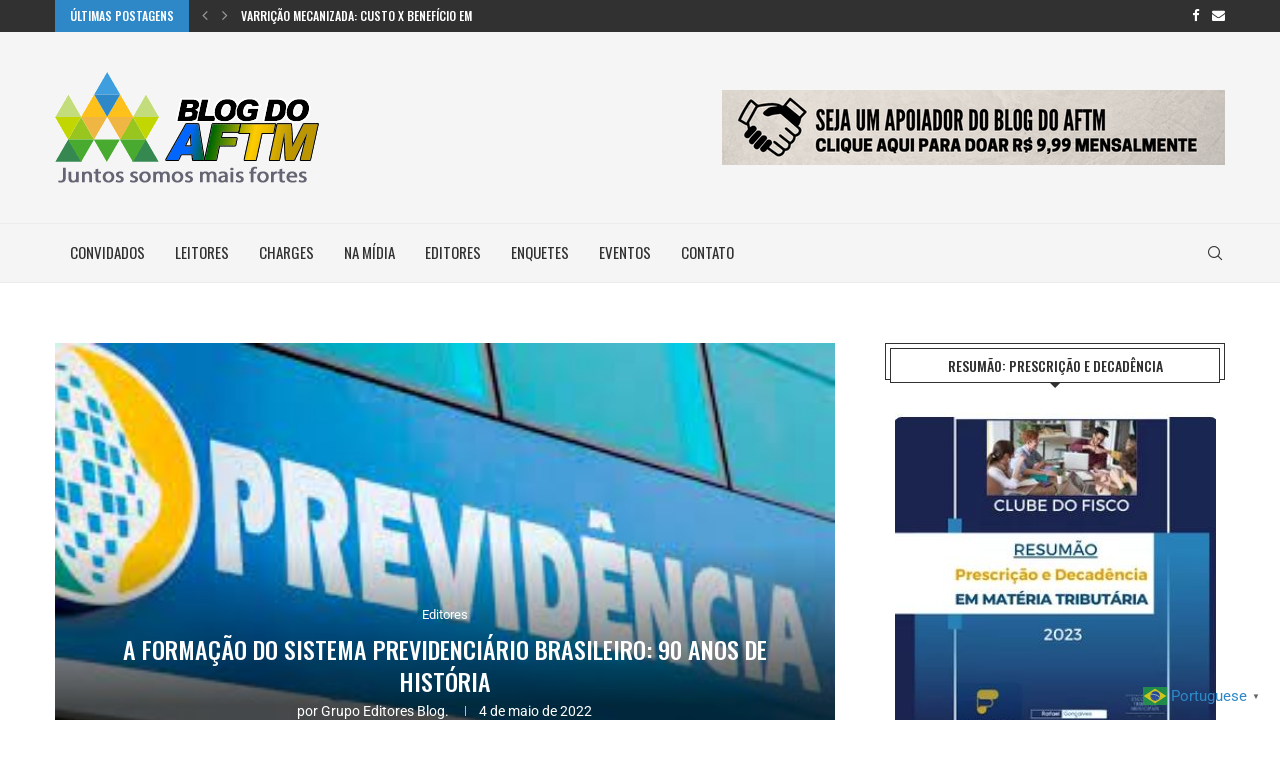

--- FILE ---
content_type: text/html; charset=UTF-8
request_url: https://blogdoaftm.com.br/grupo-de-testes-cursos-em-audio-14/
body_size: 41907
content:
<!DOCTYPE html> <html lang="pt-BR"> <head> <meta charset="UTF-8"> <meta http-equiv="X-UA-Compatible" content="IE=edge"> <meta name="viewport" content="width=device-width, initial-scale=1"> <link rel="profile" href="http://gmpg.org/xfn/11"/> <link rel="shortcut icon" href="https://blogdoaftm.com.br/wp-content/uploads/2020/07/favicon2020.png" type="image/x-icon"/> <link rel="apple-touch-icon" sizes="180x180" href="https://blogdoaftm.com.br/wp-content/uploads/2020/07/favicon2020.png"> <link rel="alternate" type="application/rss+xml" title="Blog do AFTM RSS Feed" href="https://blogdoaftm.com.br/feed/"/> <link rel="alternate" type="application/atom+xml" title="Blog do AFTM Atom Feed" href="https://blogdoaftm.com.br/feed/atom/"/> <link rel="pingback" href="https://blogdoaftm.com.br/xmlrpc.php"/> <!--[if lt IE 9]> <script src="https://blogdoaftm.com.br/wp-content/themes/soledad/js/html5.js"></script> <![endif]--> <link rel='preconnect' href='https://fonts.googleapis.com'/> <link rel='preconnect' href='https://fonts.gstatic.com'/> <meta http-equiv='x-dns-prefetch-control' content='on'> <link rel='dns-prefetch' href='//fonts.googleapis.com'/> <link rel='dns-prefetch' href='//fonts.gstatic.com'/> <link rel='dns-prefetch' href='//s.gravatar.com'/> <link rel='dns-prefetch' href='//www.google-analytics.com'/> <style>.elementor-add-section-area-button.penci-library-modal-btn:hover, .penci-library-modal-btn:hover{background: #6eb48c;opacity: 0.7}.elementor-add-section-area-button.penci-library-modal-btn, .penci-library-modal-btn {margin-left: 5px;background: #6eb48c;vertical-align: top;font-size: 0 !important;}.penci-library-modal-btn:before {content: '';width: 16px;height: 16px;background-image: url('https://blogdoaftm.com.br/wp-content/themes/soledad/images/penci-icon.png');background-position: center;background-size: contain;background-repeat: no-repeat;}#penci-library-modal .penci-elementor-template-library-template-name {text-align: right;flex: 1 0 0%;}</style> <meta name='robots' content='index, follow, max-image-preview:large, max-snippet:-1, max-video-preview:-1'/> <script data-cfasync="false" data-pagespeed-no-defer>
	    window.dataLayerPYS = window.dataLayerPYS || [];
	</script> <title>A Formação do Sistema Previdenciário Brasileiro: 90 anos de História - Blog do AFTM</title> <link rel="canonical" href="https://blogdoaftm.com.br/grupo-de-testes-cursos-em-audio-14/"/> <meta property="og:locale" content="pt_BR"/> <meta property="og:type" content="article"/> <meta property="og:title" content="A Formação do Sistema Previdenciário Brasileiro: 90 anos de História - Blog do AFTM"/> <meta property="og:description" content="  O sistema previdenciário brasileiro é um dos mecanismos institucionais mais conhecidos em nosso país. A grande maioria dos trabalhadores brasileiros esperam ansiosamente pelo dia da aposentadoria, depois de uma&hellip;"/> <meta property="og:url" content="https://blogdoaftm.com.br/grupo-de-testes-cursos-em-audio-14/"/> <meta property="og:site_name" content="Blog do AFTM"/> <meta property="article:publisher" content="https://www.facebook.com/blogdoaftm.com.br/"/> <meta property="article:published_time" content="2022-05-04T03:41:00+00:00"/> <meta property="og:image" content="https://blogdoaftm.com.br/wp-content/uploads/2022/03/aaa-24.jpg"/> <meta property="og:image:width" content="312"/> <meta property="og:image:height" content="161"/> <meta property="og:image:type" content="image/jpeg"/> <meta name="author" content="Grupo Editores Blog."/> <meta name="twitter:card" content="summary_large_image"/> <meta name="twitter:label1" content="Escrito por"/> <meta name="twitter:data1" content="Grupo Editores Blog."/> <meta name="twitter:label2" content="Est. tempo de leitura"/> <meta name="twitter:data2" content="3 minutos"/> <script type="application/ld+json" class="yoast-schema-graph">{"@context":"https://schema.org","@graph":[{"@type":"Article","@id":"https://blogdoaftm.com.br/grupo-de-testes-cursos-em-audio-14/#article","isPartOf":{"@id":"https://blogdoaftm.com.br/grupo-de-testes-cursos-em-audio-14/"},"author":{"name":"Grupo Editores Blog.","@id":"https://blogdoaftm.com.br/#/schema/person/0007e5cd47e06247860c340eeff2bef3"},"headline":"A Formação do Sistema Previdenciário Brasileiro: 90 anos de História","datePublished":"2022-05-04T03:41:00+00:00","mainEntityOfPage":{"@id":"https://blogdoaftm.com.br/grupo-de-testes-cursos-em-audio-14/"},"wordCount":514,"commentCount":0,"publisher":{"@id":"https://blogdoaftm.com.br/#organization"},"image":{"@id":"https://blogdoaftm.com.br/grupo-de-testes-cursos-em-audio-14/#primaryimage"},"thumbnailUrl":"https://blogdoaftm.com.br/wp-content/uploads/2022/03/aaa-24.jpg","articleSection":["Editores"],"inLanguage":"pt-BR","potentialAction":[{"@type":"CommentAction","name":"Comment","target":["https://blogdoaftm.com.br/grupo-de-testes-cursos-em-audio-14/#respond"]}]},{"@type":"WebPage","@id":"https://blogdoaftm.com.br/grupo-de-testes-cursos-em-audio-14/","url":"https://blogdoaftm.com.br/grupo-de-testes-cursos-em-audio-14/","name":"A Formação do Sistema Previdenciário Brasileiro: 90 anos de História - Blog do AFTM","isPartOf":{"@id":"https://blogdoaftm.com.br/#website"},"primaryImageOfPage":{"@id":"https://blogdoaftm.com.br/grupo-de-testes-cursos-em-audio-14/#primaryimage"},"image":{"@id":"https://blogdoaftm.com.br/grupo-de-testes-cursos-em-audio-14/#primaryimage"},"thumbnailUrl":"https://blogdoaftm.com.br/wp-content/uploads/2022/03/aaa-24.jpg","datePublished":"2022-05-04T03:41:00+00:00","breadcrumb":{"@id":"https://blogdoaftm.com.br/grupo-de-testes-cursos-em-audio-14/#breadcrumb"},"inLanguage":"pt-BR","potentialAction":[{"@type":"ReadAction","target":["https://blogdoaftm.com.br/grupo-de-testes-cursos-em-audio-14/"]}]},{"@type":"ImageObject","inLanguage":"pt-BR","@id":"https://blogdoaftm.com.br/grupo-de-testes-cursos-em-audio-14/#primaryimage","url":"https://blogdoaftm.com.br/wp-content/uploads/2022/03/aaa-24.jpg","contentUrl":"https://blogdoaftm.com.br/wp-content/uploads/2022/03/aaa-24.jpg","width":312,"height":161},{"@type":"BreadcrumbList","@id":"https://blogdoaftm.com.br/grupo-de-testes-cursos-em-audio-14/#breadcrumb","itemListElement":[{"@type":"ListItem","position":1,"name":"Início","item":"https://blogdoaftm.com.br/"},{"@type":"ListItem","position":2,"name":"A Formação do Sistema Previdenciário Brasileiro: 90 anos de História"}]},{"@type":"WebSite","@id":"https://blogdoaftm.com.br/#website","url":"https://blogdoaftm.com.br/","name":"Blog do AFTM","description":"A informação apoiando a gestão dos municípios brasileiros.","publisher":{"@id":"https://blogdoaftm.com.br/#organization"},"potentialAction":[{"@type":"SearchAction","target":{"@type":"EntryPoint","urlTemplate":"https://blogdoaftm.com.br/?s={search_term_string}"},"query-input":{"@type":"PropertyValueSpecification","valueRequired":true,"valueName":"search_term_string"}}],"inLanguage":"pt-BR"},{"@type":"Organization","@id":"https://blogdoaftm.com.br/#organization","name":"Blog do AFTM","url":"https://blogdoaftm.com.br/","logo":{"@type":"ImageObject","inLanguage":"pt-BR","@id":"https://blogdoaftm.com.br/#/schema/logo/image/","url":"https://blogdoaftm.com.br/wp-content/uploads/2019/05/LOGOAFTM.png","contentUrl":"https://blogdoaftm.com.br/wp-content/uploads/2019/05/LOGOAFTM.png","width":286,"height":100,"caption":"Blog do AFTM"},"image":{"@id":"https://blogdoaftm.com.br/#/schema/logo/image/"},"sameAs":["https://www.facebook.com/blogdoaftm.com.br/"]},{"@type":"Person","@id":"https://blogdoaftm.com.br/#/schema/person/0007e5cd47e06247860c340eeff2bef3","name":"Grupo Editores Blog.","image":{"@type":"ImageObject","inLanguage":"pt-BR","@id":"https://blogdoaftm.com.br/#/schema/person/image/","url":"https://secure.gravatar.com/avatar/6ffdfea92a63481bbc7fd3080adf1976?s=96&d=mm&r=g","contentUrl":"https://secure.gravatar.com/avatar/6ffdfea92a63481bbc7fd3080adf1976?s=96&d=mm&r=g","caption":"Grupo Editores Blog."},"url":"https://blogdoaftm.com.br/author/grupo-editores-blog/"}]}</script> <script type='application/javascript'  id='pys-version-script'>console.log('PixelYourSite Free version 11.1.5.2');</script> <link rel='dns-prefetch' href='//apis.google.com'/> <link rel='dns-prefetch' href='//fonts.googleapis.com'/> <link rel="alternate" type="application/rss+xml" title="Feed para Blog do AFTM &raquo;" href="https://blogdoaftm.com.br/feed/"/> <link rel="alternate" type="application/rss+xml" title="Feed de comentários para Blog do AFTM &raquo;" href="https://blogdoaftm.com.br/comments/feed/"/> <link rel="alternate" type="application/rss+xml" title="Feed de comentários para Blog do AFTM &raquo; A Formação do Sistema Previdenciário Brasileiro: 90 anos de História" href="https://blogdoaftm.com.br/grupo-de-testes-cursos-em-audio-14/feed/"/> <script src="//www.googletagmanager.com/gtag/js?id=G-K1ZEBBZ39Y"  data-cfasync="false" data-wpfc-render="false" type="text/javascript" async></script> <script data-cfasync="false" data-wpfc-render="false" type="text/javascript">
				var mi_version = '9.11.1';
				var mi_track_user = true;
				var mi_no_track_reason = '';
								var MonsterInsightsDefaultLocations = {"page_location":"https:\/\/blogdoaftm.com.br\/grupo-de-testes-cursos-em-audio-14\/"};
								if ( typeof MonsterInsightsPrivacyGuardFilter === 'function' ) {
					var MonsterInsightsLocations = (typeof MonsterInsightsExcludeQuery === 'object') ? MonsterInsightsPrivacyGuardFilter( MonsterInsightsExcludeQuery ) : MonsterInsightsPrivacyGuardFilter( MonsterInsightsDefaultLocations );
				} else {
					var MonsterInsightsLocations = (typeof MonsterInsightsExcludeQuery === 'object') ? MonsterInsightsExcludeQuery : MonsterInsightsDefaultLocations;
				}

								var disableStrs = [
										'ga-disable-G-K1ZEBBZ39Y',
									];

				/* Function to detect opted out users */
				function __gtagTrackerIsOptedOut() {
					for (var index = 0; index < disableStrs.length; index++) {
						if (document.cookie.indexOf(disableStrs[index] + '=true') > -1) {
							return true;
						}
					}

					return false;
				}

				/* Disable tracking if the opt-out cookie exists. */
				if (__gtagTrackerIsOptedOut()) {
					for (var index = 0; index < disableStrs.length; index++) {
						window[disableStrs[index]] = true;
					}
				}

				/* Opt-out function */
				function __gtagTrackerOptout() {
					for (var index = 0; index < disableStrs.length; index++) {
						document.cookie = disableStrs[index] + '=true; expires=Thu, 31 Dec 2099 23:59:59 UTC; path=/';
						window[disableStrs[index]] = true;
					}
				}

				if ('undefined' === typeof gaOptout) {
					function gaOptout() {
						__gtagTrackerOptout();
					}
				}
								window.dataLayerPYS = window.dataLayerPYS || [];

				window.MonsterInsightsDualTracker = {
					helpers: {},
					trackers: {},
				};
				if (mi_track_user) {
					function __gtagDataLayer() {
						dataLayer.push(arguments);
					}

					function __gtagTracker(type, name, parameters) {
						if (!parameters) {
							parameters = {};
						}

						if (parameters.send_to) {
							__gtagDataLayer.apply(null, arguments);
							return;
						}

						if (type === 'event') {
														parameters.send_to = monsterinsights_frontend.v4_id;
							var hookName = name;
							if (typeof parameters['event_category'] !== 'undefined') {
								hookName = parameters['event_category'] + ':' + name;
							}

							if (typeof MonsterInsightsDualTracker.trackers[hookName] !== 'undefined') {
								MonsterInsightsDualTracker.trackers[hookName](parameters);
							} else {
								__gtagDataLayer('event', name, parameters);
							}
							
						} else {
							__gtagDataLayer.apply(null, arguments);
						}
					}

					__gtagTracker('js', new Date());
					__gtagTracker('set', {
						'developer_id.dZGIzZG': true,
											});
					if ( MonsterInsightsLocations.page_location ) {
						__gtagTracker('set', MonsterInsightsLocations);
					}
										__gtagTracker('config', 'G-K1ZEBBZ39Y', {"forceSSL":"true","link_attribution":"true"} );
										window.gtag = __gtagTracker;										(function () {
						/* https://developers.google.com/analytics/devguides/collection/analyticsjs/ */
						/* ga and __gaTracker compatibility shim. */
						var noopfn = function () {
							return null;
						};
						var newtracker = function () {
							return new Tracker();
						};
						var Tracker = function () {
							return null;
						};
						var p = Tracker.prototype;
						p.get = noopfn;
						p.set = noopfn;
						p.send = function () {
							var args = Array.prototype.slice.call(arguments);
							args.unshift('send');
							__gaTracker.apply(null, args);
						};
						var __gaTracker = function () {
							var len = arguments.length;
							if (len === 0) {
								return;
							}
							var f = arguments[len - 1];
							if (typeof f !== 'object' || f === null || typeof f.hitCallback !== 'function') {
								if ('send' === arguments[0]) {
									var hitConverted, hitObject = false, action;
									if ('event' === arguments[1]) {
										if ('undefined' !== typeof arguments[3]) {
											hitObject = {
												'eventAction': arguments[3],
												'eventCategory': arguments[2],
												'eventLabel': arguments[4],
												'value': arguments[5] ? arguments[5] : 1,
											}
										}
									}
									if ('pageview' === arguments[1]) {
										if ('undefined' !== typeof arguments[2]) {
											hitObject = {
												'eventAction': 'page_view',
												'page_path': arguments[2],
											}
										}
									}
									if (typeof arguments[2] === 'object') {
										hitObject = arguments[2];
									}
									if (typeof arguments[5] === 'object') {
										Object.assign(hitObject, arguments[5]);
									}
									if ('undefined' !== typeof arguments[1].hitType) {
										hitObject = arguments[1];
										if ('pageview' === hitObject.hitType) {
											hitObject.eventAction = 'page_view';
										}
									}
									if (hitObject) {
										action = 'timing' === arguments[1].hitType ? 'timing_complete' : hitObject.eventAction;
										hitConverted = mapArgs(hitObject);
										__gtagTracker('event', action, hitConverted);
									}
								}
								return;
							}

							function mapArgs(args) {
								var arg, hit = {};
								var gaMap = {
									'eventCategory': 'event_category',
									'eventAction': 'event_action',
									'eventLabel': 'event_label',
									'eventValue': 'event_value',
									'nonInteraction': 'non_interaction',
									'timingCategory': 'event_category',
									'timingVar': 'name',
									'timingValue': 'value',
									'timingLabel': 'event_label',
									'page': 'page_path',
									'location': 'page_location',
									'title': 'page_title',
									'referrer' : 'page_referrer',
								};
								for (arg in args) {
																		if (!(!args.hasOwnProperty(arg) || !gaMap.hasOwnProperty(arg))) {
										hit[gaMap[arg]] = args[arg];
									} else {
										hit[arg] = args[arg];
									}
								}
								return hit;
							}

							try {
								f.hitCallback();
							} catch (ex) {
							}
						};
						__gaTracker.create = newtracker;
						__gaTracker.getByName = newtracker;
						__gaTracker.getAll = function () {
							return [];
						};
						__gaTracker.remove = noopfn;
						__gaTracker.loaded = true;
						window['__gaTracker'] = __gaTracker;
					})();
									} else {
										console.log("");
					(function () {
						function __gtagTracker() {
							return null;
						}

						window['__gtagTracker'] = __gtagTracker;
						window['gtag'] = __gtagTracker;
					})();
									}
			</script> <link rel='stylesheet' id='wp-block-library-css' href='https://blogdoaftm.com.br/wp-includes/css/dist/block-library/style.min.css?ver=6.6.4' type='text/css' media='all'/> <style id='wp-block-library-theme-inline-css' type='text/css'> .wp-block-audio :where(figcaption){color:#555;font-size:13px;text-align:center}.is-dark-theme .wp-block-audio :where(figcaption){color:#ffffffa6}.wp-block-audio{margin:0 0 1em}.wp-block-code{border:1px solid #ccc;border-radius:4px;font-family:Menlo,Consolas,monaco,monospace;padding:.8em 1em}.wp-block-embed :where(figcaption){color:#555;font-size:13px;text-align:center}.is-dark-theme .wp-block-embed :where(figcaption){color:#ffffffa6}.wp-block-embed{margin:0 0 1em}.blocks-gallery-caption{color:#555;font-size:13px;text-align:center}.is-dark-theme .blocks-gallery-caption{color:#ffffffa6}:root :where(.wp-block-image figcaption){color:#555;font-size:13px;text-align:center}.is-dark-theme :root :where(.wp-block-image figcaption){color:#ffffffa6}.wp-block-image{margin:0 0 1em}.wp-block-pullquote{border-bottom:4px solid;border-top:4px solid;color:currentColor;margin-bottom:1.75em}.wp-block-pullquote cite,.wp-block-pullquote footer,.wp-block-pullquote__citation{color:currentColor;font-size:.8125em;font-style:normal;text-transform:uppercase}.wp-block-quote{border-left:.25em solid;margin:0 0 1.75em;padding-left:1em}.wp-block-quote cite,.wp-block-quote footer{color:currentColor;font-size:.8125em;font-style:normal;position:relative}.wp-block-quote.has-text-align-right{border-left:none;border-right:.25em solid;padding-left:0;padding-right:1em}.wp-block-quote.has-text-align-center{border:none;padding-left:0}.wp-block-quote.is-large,.wp-block-quote.is-style-large,.wp-block-quote.is-style-plain{border:none}.wp-block-search .wp-block-search__label{font-weight:700}.wp-block-search__button{border:1px solid #ccc;padding:.375em .625em}:where(.wp-block-group.has-background){padding:1.25em 2.375em}.wp-block-separator.has-css-opacity{opacity:.4}.wp-block-separator{border:none;border-bottom:2px solid;margin-left:auto;margin-right:auto}.wp-block-separator.has-alpha-channel-opacity{opacity:1}.wp-block-separator:not(.is-style-wide):not(.is-style-dots){width:100px}.wp-block-separator.has-background:not(.is-style-dots){border-bottom:none;height:1px}.wp-block-separator.has-background:not(.is-style-wide):not(.is-style-dots){height:2px}.wp-block-table{margin:0 0 1em}.wp-block-table td,.wp-block-table th{word-break:normal}.wp-block-table :where(figcaption){color:#555;font-size:13px;text-align:center}.is-dark-theme .wp-block-table :where(figcaption){color:#ffffffa6}.wp-block-video :where(figcaption){color:#555;font-size:13px;text-align:center}.is-dark-theme .wp-block-video :where(figcaption){color:#ffffffa6}.wp-block-video{margin:0 0 1em}:root :where(.wp-block-template-part.has-background){margin-bottom:0;margin-top:0;padding:1.25em 2.375em} </style> <style id='block-soledad-style-inline-css' type='text/css'> .pchead-e-block{--pcborder-cl:#dedede;--pcaccent-cl:#6eb48c}.heading1-style-1>h1,.heading1-style-2>h1,.heading2-style-1>h2,.heading2-style-2>h2,.heading3-style-1>h3,.heading3-style-2>h3,.heading4-style-1>h4,.heading4-style-2>h4,.heading5-style-1>h5,.heading5-style-2>h5{padding-bottom:8px;border-bottom:1px solid var(--pcborder-cl);overflow:hidden}.heading1-style-2>h1,.heading2-style-2>h2,.heading3-style-2>h3,.heading4-style-2>h4,.heading5-style-2>h5{border-bottom-width:0;position:relative}.heading1-style-2>h1:before,.heading2-style-2>h2:before,.heading3-style-2>h3:before,.heading4-style-2>h4:before,.heading5-style-2>h5:before{content:'';width:50px;height:2px;bottom:0;left:0;z-index:2;background:var(--pcaccent-cl);position:absolute}.heading1-style-2>h1:after,.heading2-style-2>h2:after,.heading3-style-2>h3:after,.heading4-style-2>h4:after,.heading5-style-2>h5:after{content:'';width:100%;height:2px;bottom:0;left:20px;z-index:1;background:var(--pcborder-cl);position:absolute}.heading1-style-3>h1,.heading1-style-4>h1,.heading2-style-3>h2,.heading2-style-4>h2,.heading3-style-3>h3,.heading3-style-4>h3,.heading4-style-3>h4,.heading4-style-4>h4,.heading5-style-3>h5,.heading5-style-4>h5{position:relative;padding-left:20px}.heading1-style-3>h1:before,.heading1-style-4>h1:before,.heading2-style-3>h2:before,.heading2-style-4>h2:before,.heading3-style-3>h3:before,.heading3-style-4>h3:before,.heading4-style-3>h4:before,.heading4-style-4>h4:before,.heading5-style-3>h5:before,.heading5-style-4>h5:before{width:10px;height:100%;content:'';position:absolute;top:0;left:0;bottom:0;background:var(--pcaccent-cl)}.heading1-style-4>h1,.heading2-style-4>h2,.heading3-style-4>h3,.heading4-style-4>h4,.heading5-style-4>h5{padding:10px 20px;background:#f1f1f1}.heading1-style-5>h1,.heading2-style-5>h2,.heading3-style-5>h3,.heading4-style-5>h4,.heading5-style-5>h5{position:relative;z-index:1}.heading1-style-5>h1:before,.heading2-style-5>h2:before,.heading3-style-5>h3:before,.heading4-style-5>h4:before,.heading5-style-5>h5:before{content:"";position:absolute;left:0;bottom:0;width:200px;height:50%;transform:skew(-25deg) translateX(0);background:var(--pcaccent-cl);z-index:-1;opacity:.4}.heading1-style-6>h1,.heading2-style-6>h2,.heading3-style-6>h3,.heading4-style-6>h4,.heading5-style-6>h5{text-decoration:underline;text-underline-offset:2px;text-decoration-thickness:4px;text-decoration-color:var(--pcaccent-cl)} </style> <style id='classic-theme-styles-inline-css' type='text/css'> /*! This file is auto-generated */ .wp-block-button__link{color:#fff;background-color:#32373c;border-radius:9999px;box-shadow:none;text-decoration:none;padding:calc(.667em + 2px) calc(1.333em + 2px);font-size:1.125em}.wp-block-file__button{background:#32373c;color:#fff;text-decoration:none} </style> <style id='global-styles-inline-css' type='text/css'> :root{--wp--preset--aspect-ratio--square: 1;--wp--preset--aspect-ratio--4-3: 4/3;--wp--preset--aspect-ratio--3-4: 3/4;--wp--preset--aspect-ratio--3-2: 3/2;--wp--preset--aspect-ratio--2-3: 2/3;--wp--preset--aspect-ratio--16-9: 16/9;--wp--preset--aspect-ratio--9-16: 9/16;--wp--preset--color--black: #000000;--wp--preset--color--cyan-bluish-gray: #abb8c3;--wp--preset--color--white: #ffffff;--wp--preset--color--pale-pink: #f78da7;--wp--preset--color--vivid-red: #cf2e2e;--wp--preset--color--luminous-vivid-orange: #ff6900;--wp--preset--color--luminous-vivid-amber: #fcb900;--wp--preset--color--light-green-cyan: #7bdcb5;--wp--preset--color--vivid-green-cyan: #00d084;--wp--preset--color--pale-cyan-blue: #8ed1fc;--wp--preset--color--vivid-cyan-blue: #0693e3;--wp--preset--color--vivid-purple: #9b51e0;--wp--preset--gradient--vivid-cyan-blue-to-vivid-purple: linear-gradient(135deg,rgba(6,147,227,1) 0%,rgb(155,81,224) 100%);--wp--preset--gradient--light-green-cyan-to-vivid-green-cyan: linear-gradient(135deg,rgb(122,220,180) 0%,rgb(0,208,130) 100%);--wp--preset--gradient--luminous-vivid-amber-to-luminous-vivid-orange: linear-gradient(135deg,rgba(252,185,0,1) 0%,rgba(255,105,0,1) 100%);--wp--preset--gradient--luminous-vivid-orange-to-vivid-red: linear-gradient(135deg,rgba(255,105,0,1) 0%,rgb(207,46,46) 100%);--wp--preset--gradient--very-light-gray-to-cyan-bluish-gray: linear-gradient(135deg,rgb(238,238,238) 0%,rgb(169,184,195) 100%);--wp--preset--gradient--cool-to-warm-spectrum: linear-gradient(135deg,rgb(74,234,220) 0%,rgb(151,120,209) 20%,rgb(207,42,186) 40%,rgb(238,44,130) 60%,rgb(251,105,98) 80%,rgb(254,248,76) 100%);--wp--preset--gradient--blush-light-purple: linear-gradient(135deg,rgb(255,206,236) 0%,rgb(152,150,240) 100%);--wp--preset--gradient--blush-bordeaux: linear-gradient(135deg,rgb(254,205,165) 0%,rgb(254,45,45) 50%,rgb(107,0,62) 100%);--wp--preset--gradient--luminous-dusk: linear-gradient(135deg,rgb(255,203,112) 0%,rgb(199,81,192) 50%,rgb(65,88,208) 100%);--wp--preset--gradient--pale-ocean: linear-gradient(135deg,rgb(255,245,203) 0%,rgb(182,227,212) 50%,rgb(51,167,181) 100%);--wp--preset--gradient--electric-grass: linear-gradient(135deg,rgb(202,248,128) 0%,rgb(113,206,126) 100%);--wp--preset--gradient--midnight: linear-gradient(135deg,rgb(2,3,129) 0%,rgb(40,116,252) 100%);--wp--preset--font-size--small: 12px;--wp--preset--font-size--medium: 20px;--wp--preset--font-size--large: 32px;--wp--preset--font-size--x-large: 42px;--wp--preset--font-size--normal: 14px;--wp--preset--font-size--huge: 42px;--wp--preset--spacing--20: 0.44rem;--wp--preset--spacing--30: 0.67rem;--wp--preset--spacing--40: 1rem;--wp--preset--spacing--50: 1.5rem;--wp--preset--spacing--60: 2.25rem;--wp--preset--spacing--70: 3.38rem;--wp--preset--spacing--80: 5.06rem;--wp--preset--shadow--natural: 6px 6px 9px rgba(0, 0, 0, 0.2);--wp--preset--shadow--deep: 12px 12px 50px rgba(0, 0, 0, 0.4);--wp--preset--shadow--sharp: 6px 6px 0px rgba(0, 0, 0, 0.2);--wp--preset--shadow--outlined: 6px 6px 0px -3px rgba(255, 255, 255, 1), 6px 6px rgba(0, 0, 0, 1);--wp--preset--shadow--crisp: 6px 6px 0px rgba(0, 0, 0, 1);}:where(.is-layout-flex){gap: 0.5em;}:where(.is-layout-grid){gap: 0.5em;}body .is-layout-flex{display: flex;}.is-layout-flex{flex-wrap: wrap;align-items: center;}.is-layout-flex > :is(*, div){margin: 0;}body .is-layout-grid{display: grid;}.is-layout-grid > :is(*, div){margin: 0;}:where(.wp-block-columns.is-layout-flex){gap: 2em;}:where(.wp-block-columns.is-layout-grid){gap: 2em;}:where(.wp-block-post-template.is-layout-flex){gap: 1.25em;}:where(.wp-block-post-template.is-layout-grid){gap: 1.25em;}.has-black-color{color: var(--wp--preset--color--black) !important;}.has-cyan-bluish-gray-color{color: var(--wp--preset--color--cyan-bluish-gray) !important;}.has-white-color{color: var(--wp--preset--color--white) !important;}.has-pale-pink-color{color: var(--wp--preset--color--pale-pink) !important;}.has-vivid-red-color{color: var(--wp--preset--color--vivid-red) !important;}.has-luminous-vivid-orange-color{color: var(--wp--preset--color--luminous-vivid-orange) !important;}.has-luminous-vivid-amber-color{color: var(--wp--preset--color--luminous-vivid-amber) !important;}.has-light-green-cyan-color{color: var(--wp--preset--color--light-green-cyan) !important;}.has-vivid-green-cyan-color{color: var(--wp--preset--color--vivid-green-cyan) !important;}.has-pale-cyan-blue-color{color: var(--wp--preset--color--pale-cyan-blue) !important;}.has-vivid-cyan-blue-color{color: var(--wp--preset--color--vivid-cyan-blue) !important;}.has-vivid-purple-color{color: var(--wp--preset--color--vivid-purple) !important;}.has-black-background-color{background-color: var(--wp--preset--color--black) !important;}.has-cyan-bluish-gray-background-color{background-color: var(--wp--preset--color--cyan-bluish-gray) !important;}.has-white-background-color{background-color: var(--wp--preset--color--white) !important;}.has-pale-pink-background-color{background-color: var(--wp--preset--color--pale-pink) !important;}.has-vivid-red-background-color{background-color: var(--wp--preset--color--vivid-red) !important;}.has-luminous-vivid-orange-background-color{background-color: var(--wp--preset--color--luminous-vivid-orange) !important;}.has-luminous-vivid-amber-background-color{background-color: var(--wp--preset--color--luminous-vivid-amber) !important;}.has-light-green-cyan-background-color{background-color: var(--wp--preset--color--light-green-cyan) !important;}.has-vivid-green-cyan-background-color{background-color: var(--wp--preset--color--vivid-green-cyan) !important;}.has-pale-cyan-blue-background-color{background-color: var(--wp--preset--color--pale-cyan-blue) !important;}.has-vivid-cyan-blue-background-color{background-color: var(--wp--preset--color--vivid-cyan-blue) !important;}.has-vivid-purple-background-color{background-color: var(--wp--preset--color--vivid-purple) !important;}.has-black-border-color{border-color: var(--wp--preset--color--black) !important;}.has-cyan-bluish-gray-border-color{border-color: var(--wp--preset--color--cyan-bluish-gray) !important;}.has-white-border-color{border-color: var(--wp--preset--color--white) !important;}.has-pale-pink-border-color{border-color: var(--wp--preset--color--pale-pink) !important;}.has-vivid-red-border-color{border-color: var(--wp--preset--color--vivid-red) !important;}.has-luminous-vivid-orange-border-color{border-color: var(--wp--preset--color--luminous-vivid-orange) !important;}.has-luminous-vivid-amber-border-color{border-color: var(--wp--preset--color--luminous-vivid-amber) !important;}.has-light-green-cyan-border-color{border-color: var(--wp--preset--color--light-green-cyan) !important;}.has-vivid-green-cyan-border-color{border-color: var(--wp--preset--color--vivid-green-cyan) !important;}.has-pale-cyan-blue-border-color{border-color: var(--wp--preset--color--pale-cyan-blue) !important;}.has-vivid-cyan-blue-border-color{border-color: var(--wp--preset--color--vivid-cyan-blue) !important;}.has-vivid-purple-border-color{border-color: var(--wp--preset--color--vivid-purple) !important;}.has-vivid-cyan-blue-to-vivid-purple-gradient-background{background: var(--wp--preset--gradient--vivid-cyan-blue-to-vivid-purple) !important;}.has-light-green-cyan-to-vivid-green-cyan-gradient-background{background: var(--wp--preset--gradient--light-green-cyan-to-vivid-green-cyan) !important;}.has-luminous-vivid-amber-to-luminous-vivid-orange-gradient-background{background: var(--wp--preset--gradient--luminous-vivid-amber-to-luminous-vivid-orange) !important;}.has-luminous-vivid-orange-to-vivid-red-gradient-background{background: var(--wp--preset--gradient--luminous-vivid-orange-to-vivid-red) !important;}.has-very-light-gray-to-cyan-bluish-gray-gradient-background{background: var(--wp--preset--gradient--very-light-gray-to-cyan-bluish-gray) !important;}.has-cool-to-warm-spectrum-gradient-background{background: var(--wp--preset--gradient--cool-to-warm-spectrum) !important;}.has-blush-light-purple-gradient-background{background: var(--wp--preset--gradient--blush-light-purple) !important;}.has-blush-bordeaux-gradient-background{background: var(--wp--preset--gradient--blush-bordeaux) !important;}.has-luminous-dusk-gradient-background{background: var(--wp--preset--gradient--luminous-dusk) !important;}.has-pale-ocean-gradient-background{background: var(--wp--preset--gradient--pale-ocean) !important;}.has-electric-grass-gradient-background{background: var(--wp--preset--gradient--electric-grass) !important;}.has-midnight-gradient-background{background: var(--wp--preset--gradient--midnight) !important;}.has-small-font-size{font-size: var(--wp--preset--font-size--small) !important;}.has-medium-font-size{font-size: var(--wp--preset--font-size--medium) !important;}.has-large-font-size{font-size: var(--wp--preset--font-size--large) !important;}.has-x-large-font-size{font-size: var(--wp--preset--font-size--x-large) !important;} :where(.wp-block-post-template.is-layout-flex){gap: 1.25em;}:where(.wp-block-post-template.is-layout-grid){gap: 1.25em;} :where(.wp-block-columns.is-layout-flex){gap: 2em;}:where(.wp-block-columns.is-layout-grid){gap: 2em;} :root :where(.wp-block-pullquote){font-size: 1.5em;line-height: 1.6;} </style> <link rel='stylesheet' id='apss-font-awesome-five-css' href='https://blogdoaftm.com.br/wp-content/plugins/accesspress-social-share/css/fontawesome-all.css?ver=4.5.6' type='text/css' media='all'/> <link rel='stylesheet' id='apss-frontend-css-css' href='https://blogdoaftm.com.br/wp-content/plugins/accesspress-social-share/css/frontend.css?ver=4.5.6' type='text/css' media='all'/> <link rel='stylesheet' id='apss-font-opensans-css' href='//fonts.googleapis.com/css?family=Open+Sans&#038;ver=6.6.4' type='text/css' media='all'/> <link rel='stylesheet' id='contact-form-7-css' href='https://blogdoaftm.com.br/wp-content/plugins/contact-form-7/includes/css/styles.css?ver=6.0.6' type='text/css' media='all'/> <link rel='stylesheet' id='penci-review-css' href='https://blogdoaftm.com.br/wp-content/plugins/penci-review/css/style.css?ver=3.2.1' type='text/css' media='all'/> <link rel='stylesheet' id='penci-oswald-css' href='//fonts.googleapis.com/css?family=Oswald%3A400&#038;display=swap&#038;ver=6.6.4' type='text/css' media='all'/> <link rel='stylesheet' id='penci-fonts-css' href='https://fonts.googleapis.com/css?family=Oswald%3A300%2C300italic%2C400%2C400italic%2C500%2C500italic%2C700%2C700italic%2C800%2C800italic%7CRoboto%3A300%2C300italic%2C400%2C400italic%2C500%2C500italic%2C600%2C600italic%2C700%2C700italic%2C800%2C800italic%26subset%3Dlatin%2Ccyrillic%2Ccyrillic-ext%2Cgreek%2Cgreek-ext%2Clatin-ext&#038;display=swap&#038;ver=8.5.4' type='text/css'/> <link rel='stylesheet' id='penci-main-style-css' href='https://blogdoaftm.com.br/wp-content/themes/soledad/main.css?ver=8.5.4' type='text/css' media='all'/> <link rel='stylesheet' id='penci-swiper-bundle-css' href='https://blogdoaftm.com.br/wp-content/themes/soledad/css/swiper-bundle.min.css?ver=8.5.4' type='text/css' media='all'/> <link rel='stylesheet' id='penci-font-awesomeold-css' href='https://blogdoaftm.com.br/wp-content/themes/soledad/css/font-awesome.4.7.0.swap.min.css?ver=4.7.0' type='text/css' media='all'/> <link rel='stylesheet' id='penci_icon-css' href='https://blogdoaftm.com.br/wp-content/themes/soledad/css/penci-icon.css?ver=8.5.4' type='text/css' media='all'/> <link rel='stylesheet' id='penci_style-css' href='https://blogdoaftm.com.br/wp-content/themes/soledad/style.css?ver=8.5.4' type='text/css' media='all'/> <link rel='stylesheet' id='penci_social_counter-css' href='https://blogdoaftm.com.br/wp-content/themes/soledad/css/social-counter.css?ver=8.5.4' type='text/css' media='all'/> <link rel='stylesheet' id='elementor-icons-css' href='https://blogdoaftm.com.br/wp-content/plugins/elementor/assets/lib/eicons/css/elementor-icons.min.css?ver=5.46.0' type='text/css' media='all'/> <link rel='stylesheet' id='elementor-frontend-css' href='https://blogdoaftm.com.br/wp-content/plugins/elementor/assets/css/frontend.min.css?ver=3.34.2' type='text/css' media='all'/> <link rel='stylesheet' id='elementor-post-12929-css' href='https://blogdoaftm.com.br/wp-content/uploads/elementor/css/post-12929.css?ver=1768919036' type='text/css' media='all'/> <link rel='stylesheet' id='penci-recipe-css-css' href='https://blogdoaftm.com.br/wp-content/plugins/penci-recipe/css/recipe.css?ver=3.5' type='text/css' media='all'/> <link rel='stylesheet' id='elementor-gf-local-roboto-css' href='https://blogdoaftm.com.br/wp-content/uploads/elementor/google-fonts/css/roboto.css?ver=1742221444' type='text/css' media='all'/> <link rel='stylesheet' id='elementor-gf-local-robotoslab-css' href='https://blogdoaftm.com.br/wp-content/uploads/elementor/google-fonts/css/robotoslab.css?ver=1742221461' type='text/css' media='all'/> <script type="text/javascript" src="https://blogdoaftm.com.br/wp-content/plugins/google-analytics-for-wordpress/assets/js/frontend-gtag.min.js?ver=9.11.1" id="monsterinsights-frontend-script-js" async="async" data-wp-strategy="async"></script> <script data-cfasync="false" data-wpfc-render="false" type="text/javascript" id='monsterinsights-frontend-script-js-extra'>/* <![CDATA[ */
var monsterinsights_frontend = {"js_events_tracking":"true","download_extensions":"doc,pdf,ppt,zip,xls,docx,pptx,xlsx","inbound_paths":"[{\"path\":\"\\\/go\\\/\",\"label\":\"affiliate\"},{\"path\":\"\\\/recommend\\\/\",\"label\":\"affiliate\"}]","home_url":"https:\/\/blogdoaftm.com.br","hash_tracking":"false","v4_id":"G-K1ZEBBZ39Y"};/* ]]> */
</script> <script type="text/javascript" src="https://blogdoaftm.com.br/wp-includes/js/jquery/jquery.min.js?ver=3.7.1" id="jquery-core-js"></script> <script type="text/javascript" src="https://blogdoaftm.com.br/wp-includes/js/jquery/jquery-migrate.min.js?ver=3.4.1" id="jquery-migrate-js"></script> <script type="text/javascript" src="https://blogdoaftm.com.br/wp-content/plugins/themediv-social-widget/js/main.js?ver=6.6.4" id="main-js-js"></script> <script type="text/javascript" src="https://apis.google.com/js/platform.js?ver=6.6.4" id="google-js-js"></script> <script type="text/javascript" src="https://blogdoaftm.com.br/wp-content/plugins/pixelyoursite/dist/scripts/jquery.bind-first-0.2.3.min.js?ver=0.2.3" id="jquery-bind-first-js"></script> <script type="text/javascript" src="https://blogdoaftm.com.br/wp-content/plugins/pixelyoursite/dist/scripts/js.cookie-2.1.3.min.js?ver=2.1.3" id="js-cookie-pys-js"></script> <script type="text/javascript" src="https://blogdoaftm.com.br/wp-content/plugins/pixelyoursite/dist/scripts/tld.min.js?ver=2.3.1" id="js-tld-js"></script> <script type="text/javascript" id="pys-js-extra">
/* <![CDATA[ */
var pysOptions = {"staticEvents":[],"dynamicEvents":[],"triggerEvents":[],"triggerEventTypes":[],"ga":{"trackingIds":["UA-85975465-1"],"commentEventEnabled":true,"downloadEnabled":true,"formEventEnabled":true,"crossDomainEnabled":false,"crossDomainAcceptIncoming":false,"crossDomainDomains":[],"isDebugEnabled":[],"serverContainerUrls":{"UA-85975465-1":{"enable_server_container":"","server_container_url":"","transport_url":""}},"additionalConfig":{"UA-85975465-1":{"first_party_collection":true}},"disableAdvertisingFeatures":false,"disableAdvertisingPersonalization":false,"wooVariableAsSimple":true,"custom_page_view_event":false},"debug":"","siteUrl":"https:\/\/blogdoaftm.com.br","ajaxUrl":"https:\/\/blogdoaftm.com.br\/wp-admin\/admin-ajax.php","ajax_event":"002f05390d","enable_remove_download_url_param":"1","cookie_duration":"7","last_visit_duration":"60","enable_success_send_form":"","ajaxForServerEvent":"1","ajaxForServerStaticEvent":"1","useSendBeacon":"1","send_external_id":"1","external_id_expire":"180","track_cookie_for_subdomains":"1","google_consent_mode":"1","gdpr":{"ajax_enabled":false,"all_disabled_by_api":false,"facebook_disabled_by_api":false,"analytics_disabled_by_api":false,"google_ads_disabled_by_api":false,"pinterest_disabled_by_api":false,"bing_disabled_by_api":false,"reddit_disabled_by_api":false,"externalID_disabled_by_api":false,"facebook_prior_consent_enabled":false,"analytics_prior_consent_enabled":true,"google_ads_prior_consent_enabled":null,"pinterest_prior_consent_enabled":true,"bing_prior_consent_enabled":true,"cookiebot_integration_enabled":false,"cookiebot_facebook_consent_category":"marketing","cookiebot_analytics_consent_category":"statistics","cookiebot_tiktok_consent_category":"marketing","cookiebot_google_ads_consent_category":"marketing","cookiebot_pinterest_consent_category":"marketing","cookiebot_bing_consent_category":"marketing","consent_magic_integration_enabled":false,"real_cookie_banner_integration_enabled":false,"cookie_notice_integration_enabled":false,"cookie_law_info_integration_enabled":false,"analytics_storage":{"enabled":true,"value":"granted","filter":false},"ad_storage":{"enabled":true,"value":"granted","filter":false},"ad_user_data":{"enabled":true,"value":"granted","filter":false},"ad_personalization":{"enabled":true,"value":"granted","filter":false}},"cookie":{"disabled_all_cookie":false,"disabled_start_session_cookie":false,"disabled_advanced_form_data_cookie":false,"disabled_landing_page_cookie":false,"disabled_first_visit_cookie":false,"disabled_trafficsource_cookie":false,"disabled_utmTerms_cookie":false,"disabled_utmId_cookie":false},"tracking_analytics":{"TrafficSource":"direct","TrafficLanding":"undefined","TrafficUtms":[],"TrafficUtmsId":[]},"GATags":{"ga_datalayer_type":"default","ga_datalayer_name":"dataLayerPYS"},"woo":{"enabled":false},"edd":{"enabled":false},"cache_bypass":"1768990067"};
/* ]]> */
</script> <script type="text/javascript" src="https://blogdoaftm.com.br/wp-content/plugins/pixelyoursite/dist/scripts/public.js?ver=11.1.5.2" id="pys-js"></script> <link rel="https://api.w.org/" href="https://blogdoaftm.com.br/wp-json/"/><link rel="alternate" title="JSON" type="application/json" href="https://blogdoaftm.com.br/wp-json/wp/v2/posts/19151"/><link rel="EditURI" type="application/rsd+xml" title="RSD" href="https://blogdoaftm.com.br/xmlrpc.php?rsd"/> <meta name="generator" content="WordPress 6.6.4"/> <link rel='shortlink' href='https://blogdoaftm.com.br/?p=19151'/> <link rel="alternate" title="oEmbed (JSON)" type="application/json+oembed" href="https://blogdoaftm.com.br/wp-json/oembed/1.0/embed?url=https%3A%2F%2Fblogdoaftm.com.br%2Fgrupo-de-testes-cursos-em-audio-14%2F"/> <link rel="alternate" title="oEmbed (XML)" type="text/xml+oembed" href="https://blogdoaftm.com.br/wp-json/oembed/1.0/embed?url=https%3A%2F%2Fblogdoaftm.com.br%2Fgrupo-de-testes-cursos-em-audio-14%2F&#038;format=xml"/> <style type="text/css"> <script async src="https://pagead2.googlesyndication.com/pagead/js/adsbygoogle.js?client=ca-pub-6756853087264864" crossorigin="anonymous"></script> </style> <style type="text/css"> @media only screen and (max-width: 600px) { #gtranslate_wrapper { position: absolute; top: 0px; right: 0 !important; z-index: 999999; } .switcher.notranslate { width: 140px !important; } /*largura do menu de idiomas no mobile popup*/ .gt_white_content { width: 220px !important; } } @media only screen and (min-width: 602px) { #gtranslate_wrapper { position: absolute; top: 0px; right: 22% !important; z-index: 999999; } /*posicionamento no menu principal do botao de idioma popup*/ .menu-item-gtranslate { margin-left: 4px !important; display: none !important; } }</style> <style type="text/css"> .ebookissqn{padding-left:13px;background-color:#fbfbfb;padding-right:13px;padding-top:10px;padding-bottom:10px;border:solid 1px;border-top-color:currentcolor;border-right-color:currentcolor;border-bottom-color:currentcolor;border-left-color:currentcolor;border-color:#000;margin-left:45px}.ebookdiv{margin-top:-32px;} /*esta é para o botao do widget do cafezinho*/ .cafezinho{margin-top:-35px;text-align:center;padding-left:1px;border:solid 1px #000;width:93%;align-content:center;display:flex;margin-left:auto;margin-right:auto;} .cafezinho a { text-align: center !important; margin: auto; } #block-8 { margin-bottom: 1px !important; } /*esta é para o botao do widget MONEYNOW*/ .moneynow {margin-top: -35px; text-align: center !important; padding-left: 10px; border: solid 1px #000; width: 70%; align-content: center; display: flex; margin-left: auto; margin-right: auto;} /*esta é para o botao do widget SGESP*/ .sgesp { border: solid 1px black; text-align: center; } /*esta é para o botao do widget clube fisco*/ .clubefisco { margin-left: auto; margin-right: auto; text-align: center; border: 1px #3e3e3e solid; margin-bottom: 30px; }</style> <style type="text/css"> </style> <style type="text/css"> .yikes-easy-mc-submit-button.yikes-easy-mc-submit-button-1.btn.btn-primary { background-color: #2e88c7; color: #fff; } .yikes-easy-mc-submit-button.yikes-easy-mc-submit-button-1.btn.btn-primary:hover { background-color: #fff; color: #2e88c7; border: solid; border-color: #2e88c7; } </style> <style type="text/css"> @media only screen and (min-width: 600px) { .penci-go-to-top-floating.show-up { margin-bottom: 25px; margin-right: 20px; } }</style> <style type="text/css"> </style> <script>var portfolioDataJs = portfolioDataJs || [];</script><style id="penci-custom-style" type="text/css">body{ --pcbg-cl: #fff; --pctext-cl: #313131; --pcborder-cl: #dedede; --pcheading-cl: #313131; --pcmeta-cl: #888888; --pcaccent-cl: #6eb48c; --pcbody-font: 'PT Serif', serif; --pchead-font: 'Raleway', sans-serif; --pchead-wei: bold; --pcava_bdr:10px;--pcajs_fvw:470px;--pcajs_fvmw:220px; } .single.penci-body-single-style-5 #header, .single.penci-body-single-style-6 #header, .single.penci-body-single-style-10 #header, .single.penci-body-single-style-5 .pc-wrapbuilder-header, .single.penci-body-single-style-6 .pc-wrapbuilder-header, .single.penci-body-single-style-10 .pc-wrapbuilder-header { --pchd-mg: 40px; } .fluid-width-video-wrapper > div { position: absolute; left: 0; right: 0; top: 0; width: 100%; height: 100%; } .yt-video-place { position: relative; text-align: center; } .yt-video-place.embed-responsive .start-video { display: block; top: 0; left: 0; bottom: 0; right: 0; position: absolute; transform: none; } .yt-video-place.embed-responsive .start-video img { margin: 0; padding: 0; top: 50%; display: inline-block; position: absolute; left: 50%; transform: translate(-50%, -50%); width: 68px; height: auto; } .mfp-bg { top: 0; left: 0; width: 100%; height: 100%; z-index: 9999999; overflow: hidden; position: fixed; background: #0b0b0b; opacity: .8; filter: alpha(opacity=80) } .mfp-wrap { top: 0; left: 0; width: 100%; height: 100%; z-index: 9999999; position: fixed; outline: none !important; -webkit-backface-visibility: hidden } body { --pchead-font: 'Oswald', sans-serif; } body { --pcbody-font: 'Roboto', sans-serif; } p{ line-height: 1.8; } .header-slogan .header-slogan-text{ font-family: 'Oswald', sans-serif; } #navigation .menu > li > a, #navigation ul.menu ul.sub-menu li > a, .navigation ul.menu ul.sub-menu li > a, .penci-menu-hbg .menu li a, #sidebar-nav .menu li a { font-family: 'Oswald', sans-serif; font-weight: normal; } .penci-hide-tagupdated{ display: none !important; } .header-slogan .header-slogan-text { font-style:normal; } .header-slogan .header-slogan-text { font-weight:200; } .header-slogan .header-slogan-text { font-size:16px; } body, .widget ul li a{ font-size: 15px; } .widget ul li, .widget ol li, .post-entry, p, .post-entry p { font-size: 15px; line-height: 1.8; } body { --pchead-wei: 500; } .featured-area .penci-image-holder, .featured-area .penci-slider4-overlay, .featured-area .penci-slide-overlay .overlay-link, .featured-style-29 .featured-slider-overlay, .penci-slider38-overlay{ border-radius: ; -webkit-border-radius: ; } .penci-featured-content-right:before{ border-top-right-radius: ; border-bottom-right-radius: ; } .penci-flat-overlay .penci-slide-overlay .penci-mag-featured-content:before{ border-bottom-left-radius: ; border-bottom-right-radius: ; } .container-single .post-image{ border-radius: ; -webkit-border-radius: ; } .penci-mega-thumbnail .penci-image-holder{ border-radius: ; -webkit-border-radius: ; } #navigation .menu > li > a, #navigation ul.menu ul.sub-menu li > a, .navigation ul.menu ul.sub-menu li > a, .penci-menu-hbg .menu li a, #sidebar-nav .menu li a, #navigation .penci-megamenu .penci-mega-child-categories a, .navigation .penci-megamenu .penci-mega-child-categories a{ font-weight: 400; } body{ --pcaccent-cl: #2e88c7; } .penci-menuhbg-toggle:hover .lines-button:after, .penci-menuhbg-toggle:hover .penci-lines:before, .penci-menuhbg-toggle:hover .penci-lines:after,.tags-share-box.tags-share-box-s2 .post-share-plike,.penci-video_playlist .penci-playlist-title,.pencisc-column-2.penci-video_playlist .penci-video-nav .playlist-panel-item, .pencisc-column-1.penci-video_playlist .penci-video-nav .playlist-panel-item,.penci-video_playlist .penci-custom-scroll::-webkit-scrollbar-thumb, .pencisc-button, .post-entry .pencisc-button, .penci-dropcap-box, .penci-dropcap-circle, .penci-login-register input[type="submit"]:hover, .penci-ld .penci-ldin:before, .penci-ldspinner > div{ background: #2e88c7; } a, .post-entry .penci-portfolio-filter ul li a:hover, .penci-portfolio-filter ul li a:hover, .penci-portfolio-filter ul li.active a, .post-entry .penci-portfolio-filter ul li.active a, .penci-countdown .countdown-amount, .archive-box h1, .post-entry a, .container.penci-breadcrumb span a:hover,.container.penci-breadcrumb a:hover, .post-entry blockquote:before, .post-entry blockquote cite, .post-entry blockquote .author, .wpb_text_column blockquote:before, .wpb_text_column blockquote cite, .wpb_text_column blockquote .author, .penci-pagination a:hover, ul.penci-topbar-menu > li a:hover, div.penci-topbar-menu > ul > li a:hover, .penci-recipe-heading a.penci-recipe-print,.penci-review-metas .penci-review-btnbuy, .main-nav-social a:hover, .widget-social .remove-circle a:hover i, .penci-recipe-index .cat > a.penci-cat-name, #bbpress-forums li.bbp-body ul.forum li.bbp-forum-info a:hover, #bbpress-forums li.bbp-body ul.topic li.bbp-topic-title a:hover, #bbpress-forums li.bbp-body ul.forum li.bbp-forum-info .bbp-forum-content a, #bbpress-forums li.bbp-body ul.topic p.bbp-topic-meta a, #bbpress-forums .bbp-breadcrumb a:hover, #bbpress-forums .bbp-forum-freshness a:hover, #bbpress-forums .bbp-topic-freshness a:hover, #buddypress ul.item-list li div.item-title a, #buddypress ul.item-list li h4 a, #buddypress .activity-header a:first-child, #buddypress .comment-meta a:first-child, #buddypress .acomment-meta a:first-child, div.bbp-template-notice a:hover, .penci-menu-hbg .menu li a .indicator:hover, .penci-menu-hbg .menu li a:hover, #sidebar-nav .menu li a:hover, .penci-rlt-popup .rltpopup-meta .rltpopup-title:hover, .penci-video_playlist .penci-video-playlist-item .penci-video-title:hover, .penci_list_shortcode li:before, .penci-dropcap-box-outline, .penci-dropcap-circle-outline, .penci-dropcap-regular, .penci-dropcap-bold{ color: #2e88c7; } .penci-home-popular-post ul.slick-dots li button:hover, .penci-home-popular-post ul.slick-dots li.slick-active button, .post-entry blockquote .author span:after, .error-image:after, .error-404 .go-back-home a:after, .penci-header-signup-form, .woocommerce span.onsale, .woocommerce #respond input#submit:hover, .woocommerce a.button:hover, .woocommerce button.button:hover, .woocommerce input.button:hover, .woocommerce nav.woocommerce-pagination ul li span.current, .woocommerce div.product .entry-summary div[itemprop="description"]:before, .woocommerce div.product .entry-summary div[itemprop="description"] blockquote .author span:after, .woocommerce div.product .woocommerce-tabs #tab-description blockquote .author span:after, .woocommerce #respond input#submit.alt:hover, .woocommerce a.button.alt:hover, .woocommerce button.button.alt:hover, .woocommerce input.button.alt:hover, .pcheader-icon.shoping-cart-icon > a > span, #penci-demobar .buy-button, #penci-demobar .buy-button:hover, .penci-recipe-heading a.penci-recipe-print:hover,.penci-review-metas .penci-review-btnbuy:hover, .penci-review-process span, .penci-review-score-total, #navigation.menu-style-2 ul.menu ul.sub-menu:before, #navigation.menu-style-2 .menu ul ul.sub-menu:before, .penci-go-to-top-floating, .post-entry.blockquote-style-2 blockquote:before, #bbpress-forums #bbp-search-form .button, #bbpress-forums #bbp-search-form .button:hover, .wrapper-boxed .bbp-pagination-links span.current, #bbpress-forums #bbp_reply_submit:hover, #bbpress-forums #bbp_topic_submit:hover,#main .bbp-login-form .bbp-submit-wrapper button[type="submit"]:hover, #buddypress .dir-search input[type=submit], #buddypress .groups-members-search input[type=submit], #buddypress button:hover, #buddypress a.button:hover, #buddypress a.button:focus, #buddypress input[type=button]:hover, #buddypress input[type=reset]:hover, #buddypress ul.button-nav li a:hover, #buddypress ul.button-nav li.current a, #buddypress div.generic-button a:hover, #buddypress .comment-reply-link:hover, #buddypress input[type=submit]:hover, #buddypress div.pagination .pagination-links .current, #buddypress div.item-list-tabs ul li.selected a, #buddypress div.item-list-tabs ul li.current a, #buddypress div.item-list-tabs ul li a:hover, #buddypress table.notifications thead tr, #buddypress table.notifications-settings thead tr, #buddypress table.profile-settings thead tr, #buddypress table.profile-fields thead tr, #buddypress table.wp-profile-fields thead tr, #buddypress table.messages-notices thead tr, #buddypress table.forum thead tr, #buddypress input[type=submit] { background-color: #2e88c7; } .penci-pagination ul.page-numbers li span.current, #comments_pagination span { color: #fff; background: #2e88c7; border-color: #2e88c7; } .footer-instagram h4.footer-instagram-title > span:before, .woocommerce nav.woocommerce-pagination ul li span.current, .penci-pagination.penci-ajax-more a.penci-ajax-more-button:hover, .penci-recipe-heading a.penci-recipe-print:hover,.penci-review-metas .penci-review-btnbuy:hover, .home-featured-cat-content.style-14 .magcat-padding:before, .wrapper-boxed .bbp-pagination-links span.current, #buddypress .dir-search input[type=submit], #buddypress .groups-members-search input[type=submit], #buddypress button:hover, #buddypress a.button:hover, #buddypress a.button:focus, #buddypress input[type=button]:hover, #buddypress input[type=reset]:hover, #buddypress ul.button-nav li a:hover, #buddypress ul.button-nav li.current a, #buddypress div.generic-button a:hover, #buddypress .comment-reply-link:hover, #buddypress input[type=submit]:hover, #buddypress div.pagination .pagination-links .current, #buddypress input[type=submit], form.pc-searchform.penci-hbg-search-form input.search-input:hover, form.pc-searchform.penci-hbg-search-form input.search-input:focus, .penci-dropcap-box-outline, .penci-dropcap-circle-outline { border-color: #2e88c7; } .woocommerce .woocommerce-error, .woocommerce .woocommerce-info, .woocommerce .woocommerce-message { border-top-color: #2e88c7; } .penci-slider ol.penci-control-nav li a.penci-active, .penci-slider ol.penci-control-nav li a:hover, .penci-related-carousel .penci-owl-dot.active span, .penci-owl-carousel-slider .penci-owl-dot.active span{ border-color: #2e88c7; background-color: #2e88c7; } .woocommerce .woocommerce-message:before, .woocommerce form.checkout table.shop_table .order-total .amount, .woocommerce ul.products li.product .price ins, .woocommerce ul.products li.product .price, .woocommerce div.product p.price ins, .woocommerce div.product span.price ins, .woocommerce div.product p.price, .woocommerce div.product .entry-summary div[itemprop="description"] blockquote:before, .woocommerce div.product .woocommerce-tabs #tab-description blockquote:before, .woocommerce div.product .entry-summary div[itemprop="description"] blockquote cite, .woocommerce div.product .entry-summary div[itemprop="description"] blockquote .author, .woocommerce div.product .woocommerce-tabs #tab-description blockquote cite, .woocommerce div.product .woocommerce-tabs #tab-description blockquote .author, .woocommerce div.product .product_meta > span a:hover, .woocommerce div.product .woocommerce-tabs ul.tabs li.active, .woocommerce ul.cart_list li .amount, .woocommerce ul.product_list_widget li .amount, .woocommerce table.shop_table td.product-name a:hover, .woocommerce table.shop_table td.product-price span, .woocommerce table.shop_table td.product-subtotal span, .woocommerce-cart .cart-collaterals .cart_totals table td .amount, .woocommerce .woocommerce-info:before, .woocommerce div.product span.price, .penci-container-inside.penci-breadcrumb span a:hover,.penci-container-inside.penci-breadcrumb a:hover { color: #2e88c7; } .standard-content .penci-more-link.penci-more-link-button a.more-link, .penci-readmore-btn.penci-btn-make-button a, .penci-featured-cat-seemore.penci-btn-make-button a{ background-color: #2e88c7; color: #fff; } .penci-vernav-toggle:before{ border-top-color: #2e88c7; color: #fff; } .headline-title { background-color: #2e88c7; } .headline-title.nticker-style-2:after, .headline-title.nticker-style-4:after{ border-color: #2e88c7; } ul.penci-topbar-menu > li a:hover, div.penci-topbar-menu > ul > li a:hover { color: #ffffff; } #penci-login-popup:before{ opacity: ; } #header .inner-header { background-color: #f5f5f5; background-image: none; } #navigation, .show-search { background: #f5f5f5; } @media only screen and (min-width: 960px){ #navigation.header-11 > .container { background: #f5f5f5; }} .header-slogan .header-slogan-text:before, .header-slogan .header-slogan-text:after{ content: none; } .navigation .menu > li > a:hover, .navigation .menu li.current-menu-item > a, .navigation .menu > li.current_page_item > a, .navigation .menu > li:hover > a, .navigation .menu > li.current-menu-ancestor > a, .navigation .menu > li.current-menu-item > a, .navigation .menu .sub-menu li a:hover, .navigation .menu .sub-menu li.current-menu-item > a, .navigation .sub-menu li:hover > a, #navigation .menu > li > a:hover, #navigation .menu li.current-menu-item > a, #navigation .menu > li.current_page_item > a, #navigation .menu > li:hover > a, #navigation .menu > li.current-menu-ancestor > a, #navigation .menu > li.current-menu-item > a, #navigation .menu .sub-menu li a:hover, #navigation .menu .sub-menu li.current-menu-item > a, #navigation .sub-menu li:hover > a { color: #ffffff; } .navigation ul.menu > li > a:before, .navigation .menu > ul > li > a:before, #navigation ul.menu > li > a:before, #navigation .menu > ul > li > a:before { background: #ffffff; } .navigation.menu-item-padding .menu > li > a:hover, .navigation.menu-item-padding .menu > li:hover > a, .navigation.menu-item-padding .menu > li.current-menu-item > a, .navigation.menu-item-padding .menu > li.current_page_item > a, .navigation.menu-item-padding .menu > li.current-menu-ancestor > a, .navigation.menu-item-padding .menu > li.current-menu-item > a, #navigation.menu-item-padding .menu > li > a:hover, #navigation.menu-item-padding .menu > li:hover > a, #navigation.menu-item-padding .menu > li.current-menu-item > a, #navigation.menu-item-padding .menu > li.current_page_item > a, #navigation.menu-item-padding .menu > li.current-menu-ancestor > a, #navigation.menu-item-padding .menu > li.current-menu-item > a { background-color: #2e88c7; } #navigation ul.menu > li > a, #navigation .menu > ul > li > a { font-size: 15px; } .header-slogan .header-slogan-text { color: #a5a5a5; } .penci-header-signup-form { padding-top: px; padding-bottom: px; } .penci-slide-overlay .overlay-link, .penci-slider38-overlay, .penci-flat-overlay .penci-slide-overlay .penci-mag-featured-content:before, .slider-40-wrapper .list-slider-creative .item-slider-creative .img-container:before { opacity: ; } .penci-item-mag:hover .penci-slide-overlay .overlay-link, .featured-style-38 .item:hover .penci-slider38-overlay, .penci-flat-overlay .penci-item-mag:hover .penci-slide-overlay .penci-mag-featured-content:before { opacity: ; } .penci-featured-content .featured-slider-overlay { opacity: ; } .slider-40-wrapper .list-slider-creative .item-slider-creative:hover .img-container:before { opacity:; } .featured-style-29 .featured-slider-overlay { opacity: ; } .penci-grid li.typography-style .overlay-typography { opacity: ; } .penci-grid li.typography-style:hover .overlay-typography { opacity: ; } .footer-widget-wrapper .penci-tweets-widget-content .icon-tweets, .footer-widget-wrapper .penci-tweets-widget-content .tweet-intents a, .footer-widget-wrapper .penci-tweets-widget-content .tweet-intents span:after, .footer-widget-wrapper .widget ul.side-newsfeed li .side-item .side-item-text h4 a:hover, .footer-widget-wrapper .widget a:hover, .footer-widget-wrapper .widget-social a:hover span, .footer-widget-wrapper a:hover, .footer-widget-wrapper .widget-social.remove-circle a:hover i, .footer-widget-wrapper .widget ul.side-newsfeed li .side-item .side-item-text .side-item-meta a:hover{ color: #2e88c7; } .footer-widget-wrapper .widget .tagcloud a:hover, .footer-widget-wrapper .widget-social a:hover i, .footer-widget-wrapper .mc4wp-form input[type="submit"]:hover, .footer-widget-wrapper .widget input[type="submit"]:hover,.footer-widget-wrapper .penci-user-logged-in .penci-user-action-links a:hover, .footer-widget-wrapper .widget button[type="submit"]:hover { color: #fff; background-color: #2e88c7; border-color: #2e88c7; } .footer-widget-wrapper .about-widget .about-me-heading:before { border-color: #2e88c7; } .footer-widget-wrapper .penci-tweets-widget-content .tweet-intents-inner:before, .footer-widget-wrapper .penci-tweets-widget-content .tweet-intents-inner:after { background-color: #2e88c7; } .footer-widget-wrapper .penci-owl-carousel.penci-tweets-slider .penci-owl-dots .penci-owl-dot.active span, .footer-widget-wrapper .penci-owl-carousel.penci-tweets-slider .penci-owl-dots .penci-owl-dot:hover span { border-color: #2e88c7; background: #2e88c7; } .penci-go-to-top-floating { background-color: #2e88c7; } .home-featured-cat-content .mag-photo .mag-overlay-photo { opacity: ; } .home-featured-cat-content .mag-photo:hover .mag-overlay-photo { opacity: ; } .inner-item-portfolio:hover .penci-portfolio-thumbnail a:after { opacity: ; } .penci_header.penci-header-builder.main-builder-header{}.penci-header-image-logo,.penci-header-text-logo{}.pc-logo-desktop.penci-header-image-logo img{}@media only screen and (max-width: 767px){.penci_navbar_mobile .penci-header-image-logo img{}}.penci_builder_sticky_header_desktop .penci-header-image-logo img{}.penci_navbar_mobile .penci-header-text-logo{}.penci_navbar_mobile .penci-header-image-logo img{}.penci_navbar_mobile .sticky-enable .penci-header-image-logo img{}.pb-logo-sidebar-mobile{}.pc-builder-element.pb-logo-sidebar-mobile img{}.pc-logo-sticky{}.pc-builder-element.pc-logo-sticky.pc-logo img{}.pc-builder-element.pc-main-menu{}.pc-builder-element.pc-second-menu{}.pc-builder-element.pc-third-menu{}.penci-builder.penci-builder-button.button-1{}.penci-builder.penci-builder-button.button-1:hover{}.penci-builder.penci-builder-button.button-2{}.penci-builder.penci-builder-button.button-2:hover{}.penci-builder.penci-builder-button.button-3{}.penci-builder.penci-builder-button.button-3:hover{}.penci-builder.penci-builder-button.button-mobile-1{}.penci-builder.penci-builder-button.button-mobile-1:hover{}.penci-builder.penci-builder-button.button-mobile-2{}.penci-builder.penci-builder-button.button-mobile-2:hover{}.penci-builder-mobile-sidebar-nav.penci-menu-hbg{border-width:0;}.pc-builder-menu.pc-dropdown-menu{}.pc-builder-element.pc-logo.pb-logo-mobile{}.pc-header-element.penci-topbar-social .pclogin-item a{}.pc-header-element.penci-topbar-social-mobile .pclogin-item a{}body.penci-header-preview-layout .wrapper-boxed{min-height:1500px}.penci_header_overlap .penci-desktop-topblock,.penci-desktop-topblock{border-width:0;}.penci_header_overlap .penci-desktop-topbar,.penci-desktop-topbar{border-width:0;}.penci_header_overlap .penci-desktop-midbar,.penci-desktop-midbar{border-width:0;}.penci_header_overlap .penci-desktop-bottombar,.penci-desktop-bottombar{border-width:0;}.penci_header_overlap .penci-desktop-bottomblock,.penci-desktop-bottomblock{border-width:0;}.penci_header_overlap .penci-sticky-top,.penci-sticky-top{border-width:0;}.penci_header_overlap .penci-sticky-mid,.penci-sticky-mid{border-width:0;}.penci_header_overlap .penci-sticky-bottom,.penci-sticky-bottom{border-width:0;}.penci_header_overlap .penci-mobile-topbar,.penci-mobile-topbar{border-width:0;}.penci_header_overlap .penci-mobile-midbar,.penci-mobile-midbar{border-width:0;}.penci_header_overlap .penci-mobile-bottombar,.penci-mobile-bottombar{border-width:0;} body { --pcdm_btnbg: rgba(0, 0, 0, .1); --pcdm_btnd: #666; --pcdm_btndbg: #fff; --pcdm_btnn: var(--pctext-cl); --pcdm_btnnbg: var(--pcbg-cl); } body.pcdm-enable { --pcbg-cl: #000000; --pcbg-l-cl: #1a1a1a; --pcbg-d-cl: #000000; --pctext-cl: #fff; --pcborder-cl: #313131; --pcborders-cl: #3c3c3c; --pcheading-cl: rgba(255,255,255,0.9); --pcmeta-cl: #999999; --pcl-cl: #fff; --pclh-cl: #2e88c7; --pcaccent-cl: #2e88c7; background-color: var(--pcbg-cl); color: var(--pctext-cl); } body.pcdark-df.pcdm-enable.pclight-mode { --pcbg-cl: #fff; --pctext-cl: #313131; --pcborder-cl: #dedede; --pcheading-cl: #313131; --pcmeta-cl: #888888; --pcaccent-cl: #2e88c7; }</style><script>
var penciBlocksArray=[];
var portfolioDataJs = portfolioDataJs || [];var PENCILOCALCACHE = {};
		(function () {
				"use strict";
		
				PENCILOCALCACHE = {
					data: {},
					remove: function ( ajaxFilterItem ) {
						delete PENCILOCALCACHE.data[ajaxFilterItem];
					},
					exist: function ( ajaxFilterItem ) {
						return PENCILOCALCACHE.data.hasOwnProperty( ajaxFilterItem ) && PENCILOCALCACHE.data[ajaxFilterItem] !== null;
					},
					get: function ( ajaxFilterItem ) {
						return PENCILOCALCACHE.data[ajaxFilterItem];
					},
					set: function ( ajaxFilterItem, cachedData ) {
						PENCILOCALCACHE.remove( ajaxFilterItem );
						PENCILOCALCACHE.data[ajaxFilterItem] = cachedData;
					}
				};
			}
		)();function penciBlock() {
		    this.atts_json = '';
		    this.content = '';
		}</script> <script type="application/ld+json">{
    "@context": "https:\/\/schema.org\/",
    "@type": "organization",
    "@id": "#organization",
    "logo": {
        "@type": "ImageObject",
        "url": "https:\/\/blogdoaftm.com.br\/wp-content\/uploads\/2023\/03\/logo-com-slogan-2023.png"
    },
    "url": "https:\/\/blogdoaftm.com.br\/",
    "name": "Blog do AFTM",
    "description": "A informa\u00e7\u00e3o apoiando a gest\u00e3o dos munic\u00edpios brasileiros."
}</script><script type="application/ld+json">{
    "@context": "https:\/\/schema.org\/",
    "@type": "WebSite",
    "name": "Blog do AFTM",
    "alternateName": "A informa\u00e7\u00e3o apoiando a gest\u00e3o dos munic\u00edpios brasileiros.",
    "url": "https:\/\/blogdoaftm.com.br\/"
}</script><script type="application/ld+json">{
    "@context": "https:\/\/schema.org\/",
    "@type": "BlogPosting",
    "headline": "A Forma\u00e7\u00e3o do Sistema Previdenci\u00e1rio Brasileiro: 90 anos de Hist\u00f3ria",
    "description": "\u00a0 O sistema previdenci\u00e1rio brasileiro \u00e9 um dos mecanismos institucionais mais conhecidos em nosso pa\u00eds. A grande maioria dos trabalhadores brasileiros esperam ansiosamente pelo dia da aposentadoria, depois de uma&hellip;",
    "datePublished": "2022-05-04T00:41:00-03:00",
    "datemodified": "2022-03-29T11:44:38-03:00",
    "mainEntityOfPage": "https:\/\/blogdoaftm.com.br\/grupo-de-testes-cursos-em-audio-14\/",
    "image": {
        "@type": "ImageObject",
        "url": "https:\/\/blogdoaftm.com.br\/wp-content\/uploads\/2022\/03\/aaa-24.jpg",
        "width": 312,
        "height": 161
    },
    "publisher": {
        "@type": "Organization",
        "name": "Blog do AFTM",
        "logo": {
            "@type": "ImageObject",
            "url": "https:\/\/blogdoaftm.com.br\/wp-content\/uploads\/2023\/03\/logo-com-slogan-2023.png"
        }
    },
    "author": {
        "@type": "Person",
        "@id": "#person-GrupoEditoresBlog",
        "name": "Grupo Editores Blog.",
        "url": "https:\/\/blogdoaftm.com.br\/author\/grupo-editores-blog\/"
    }
}</script><script type="application/ld+json">{
    "@context": "https:\/\/schema.org\/",
    "@type": "BreadcrumbList",
    "itemListElement": [
        {
            "@type": "ListItem",
            "position": 1,
            "item": {
                "@id": "https:\/\/blogdoaftm.com.br",
                "name": "Home"
            }
        },
        {
            "@type": "ListItem",
            "position": 2,
            "item": {
                "@id": "https:\/\/blogdoaftm.com.br\/category\/editores\/",
                "name": "Editores"
            }
        },
        {
            "@type": "ListItem",
            "position": 3,
            "item": {
                "@id": "https:\/\/blogdoaftm.com.br\/grupo-de-testes-cursos-em-audio-14\/",
                "name": "A Forma\u00e7\u00e3o do Sistema Previdenci\u00e1rio Brasileiro: 90 anos de Hist\u00f3ria"
            }
        }
    ]
}</script><meta name="generator" content="Elementor 3.34.2; features: additional_custom_breakpoints; settings: css_print_method-external, google_font-enabled, font_display-auto"> <meta name="onesignal" content="wordpress-plugin"/> <script>

      window.OneSignalDeferred = window.OneSignalDeferred || [];

      OneSignalDeferred.push(function(OneSignal) {
        var oneSignal_options = {};
        window._oneSignalInitOptions = oneSignal_options;

        oneSignal_options['serviceWorkerParam'] = { scope: '/' };
oneSignal_options['serviceWorkerPath'] = 'OneSignalSDKWorker.js.php';

        OneSignal.Notifications.setDefaultUrl("https://blogdoaftm.com.br");

        oneSignal_options['wordpress'] = true;
oneSignal_options['appId'] = '8a845f96-935e-43b9-8864-dd00b107dc5d';
oneSignal_options['allowLocalhostAsSecureOrigin'] = true;
oneSignal_options['welcomeNotification'] = { };
oneSignal_options['welcomeNotification']['title'] = "";
oneSignal_options['welcomeNotification']['message'] = "Obrigado por se inscrever em nossa central de notificações!";
oneSignal_options['path'] = "https://blogdoaftm.com.br/wp-content/plugins/onesignal-free-web-push-notifications/sdk_files/";
oneSignal_options['safari_web_id'] = "web.onesignal.auto.4efa60d1-07b1-4ba2-89e8-693e25ede623";
oneSignal_options['promptOptions'] = { };
oneSignal_options['promptOptions']['actionMessage'] = "Você deseja receber notificações de novidades em nosso site?";
oneSignal_options['promptOptions']['exampleNotificationTitleDesktop'] = "Isso é um exemplo de notificação";
oneSignal_options['promptOptions']['exampleNotificationMessageDesktop'] = "Notificações aparecerão na sua área de trabalho";
oneSignal_options['promptOptions']['exampleNotificationTitleMobile'] = "Isso é um exemplo de notificação";
oneSignal_options['promptOptions']['exampleNotificationMessageMobile'] = "Notificações aparecerão em seu celular";
oneSignal_options['promptOptions']['exampleNotificationCaption'] = "Você pode remover a inscrição a qualquer momento";
oneSignal_options['promptOptions']['acceptButtonText'] = "ACEITAR";
oneSignal_options['promptOptions']['cancelButtonText'] = "NÃO, OBRIGADO";
oneSignal_options['promptOptions']['siteName'] = "https://www.blogdoaftm.com.br";
oneSignal_options['promptOptions']['autoAcceptTitle'] = "Aceitar";
oneSignal_options['notifyButton'] = { };
oneSignal_options['notifyButton']['enable'] = true;
oneSignal_options['notifyButton']['position'] = 'bottom-left';
oneSignal_options['notifyButton']['theme'] = 'inverse';
oneSignal_options['notifyButton']['size'] = 'large';
oneSignal_options['notifyButton']['displayPredicate'] = function() {
              return !OneSignal.User.PushSubscription.optedIn;
            };
oneSignal_options['notifyButton']['showCredit'] = false;
oneSignal_options['notifyButton']['text'] = {};
oneSignal_options['notifyButton']['text']['tip.state.unsubscribed'] = 'Inscreva-se para receber novidades';
oneSignal_options['notifyButton']['text']['tip.state.subscribed'] = 'Você está inscrito agora';
oneSignal_options['notifyButton']['text']['tip.state.blocked'] = 'Você está bloqueado para receber notificações';
oneSignal_options['notifyButton']['text']['message.action.subscribed'] = 'Obrigado por se inscrever em nossa central de notificações!';
oneSignal_options['notifyButton']['text']['message.action.resubscribed'] = 'Você está inscrito para receber notificações';
oneSignal_options['notifyButton']['text']['message.action.unsubscribed'] = 'Você não receberá notificações novamente';
oneSignal_options['notifyButton']['text']['dialog.main.title'] = 'Gerenciar notificações do site';
oneSignal_options['notifyButton']['text']['dialog.main.button.subscribe'] = 'INSCREVER-SE';
oneSignal_options['notifyButton']['text']['dialog.main.button.unsubscribe'] = 'CANCELAR INSCRIÇÃO';
oneSignal_options['notifyButton']['text']['dialog.blocked.title'] = 'Desbloquear notificações';
oneSignal_options['notifyButton']['text']['dialog.blocked.message'] = 'Siga estas instruções para receber notificações';
oneSignal_options['notifyButton']['colors'] = {};
oneSignal_options['notifyButton']['colors']['circle.foreground'] = '#333333';
              OneSignal.init(window._oneSignalInitOptions);
                    });

      function documentInitOneSignal() {
        var oneSignal_elements = document.getElementsByClassName("OneSignal-prompt");

        var oneSignalLinkClickHandler = function(event) { OneSignal.Notifications.requestPermission(); event.preventDefault(); };        for(var i = 0; i < oneSignal_elements.length; i++)
          oneSignal_elements[i].addEventListener('click', oneSignalLinkClickHandler, false);
      }

      if (document.readyState === 'complete') {
           documentInitOneSignal();
      }
      else {
           window.addEventListener("load", function(event){
               documentInitOneSignal();
          });
      }
    </script> <style> .e-con.e-parent:nth-of-type(n+4):not(.e-lazyloaded):not(.e-no-lazyload), .e-con.e-parent:nth-of-type(n+4):not(.e-lazyloaded):not(.e-no-lazyload) * { background-image: none !important; } @media screen and (max-height: 1024px) { .e-con.e-parent:nth-of-type(n+3):not(.e-lazyloaded):not(.e-no-lazyload), .e-con.e-parent:nth-of-type(n+3):not(.e-lazyloaded):not(.e-no-lazyload) * { background-image: none !important; } } @media screen and (max-height: 640px) { .e-con.e-parent:nth-of-type(n+2):not(.e-lazyloaded):not(.e-no-lazyload), .e-con.e-parent:nth-of-type(n+2):not(.e-lazyloaded):not(.e-no-lazyload) * { background-image: none !important; } } </style> <style type="text/css"> .penci-recipe-tagged .prt-icon span, .penci-recipe-action-buttons .penci-recipe-button:hover{ background-color:#2e88c7; } </style> <link rel="icon" href="https://blogdoaftm.com.br/wp-content/uploads/2020/07/favicon2020.png" sizes="32x32"/> <link rel="icon" href="https://blogdoaftm.com.br/wp-content/uploads/2020/07/favicon2020.png" sizes="192x192"/> <link rel="apple-touch-icon" href="https://blogdoaftm.com.br/wp-content/uploads/2020/07/favicon2020.png"/> <meta name="msapplication-TileImage" content="https://blogdoaftm.com.br/wp-content/uploads/2020/07/favicon2020.png"/> <script data-ad-client="ca-pub-6756853087264864" async src="https://pagead2.googlesyndication.com/pagead/js/adsbygoogle.js"></script>
</head> <body class="post-template-default single single-post postid-19151 single-format-standard penci-disable-desc-collapse soledad-ver-8-5-4 pclight-mode penci-body-single-style-8 penci-show-pthumb pcmn-drdw-style-slide_down pchds-default elementor-default elementor-kit-12929"> <div class="clever-core-ads"> <script data-cfasync="false" type="text/javascript" id="clever-core">
                                    /* <![CDATA[ */
                                    (function (document, window) {
                                        var a, c = document.createElement("script"), f = window.frameElement;

                                        c.id = "CleverCoreLoader71762";
                                        c.src = "https://scripts.cleverwebserver.com/d17560b171db83743756e78a451679dd.js";

                                        c.async = !0;
                                        c.type = "text/javascript";
                                        c.setAttribute("data-target", window.name || (f && f.getAttribute("id")));
                                        c.setAttribute("data-callback", "put-your-callback-function-here");
                                        c.setAttribute("data-callback-url-click", "put-your-click-macro-here");
                                        c.setAttribute("data-callback-url-view", "put-your-view-macro-here");

                                        try {
                                            a = parent.document.getElementsByTagName("script")[0] || document.getElementsByTagName("script")[0];
                                        } catch (e) {
                                            a = !1;
                                        }

                                        a || (a = document.getElementsByTagName("head")[0] || document.getElementsByTagName("body")[0]);
                                        a.parentNode.insertBefore(c, a);
                                    })(document, window);
                                    /* ]]> */
                                </script> </div> <div id="soledad_wrapper" class="wrapper-boxed header-style-header-3 header-search-style-default"> <div class="penci-header-wrap"><div class="penci-top-bar"> <div class="container"> <div class="penci-headline" role="navigation" itemscope itemtype="https://schema.org/SiteNavigationElement"> <div class="pctopbar-item penci-topbar-trending"> <span class="headline-title nticker-style-1">Últimas postagens</span> <span class="penci-trending-nav"> <a class="penci-slider-prev" href="#" aria-label="Previous"><i class="penci-faicon fa fa-angle-left"></i></a> <a class="penci-slider-next" href="#" aria-label="Next"><i class="penci-faicon fa fa-angle-right"></i></a> </span> <div class="swiper penci-owl-carousel penci-owl-carousel-slider penci-headline-posts" data-auto="true" data-nav="false" data-autotime="3000" data-speed="200" data-anim="slideInUp"> <div class="swiper-wrapper"> <div class="swiper-slide"> <a class="penci-topbar-post-title" href="https://blogdoaftm.com.br/receita-corrente-liquida/">Receita Corrente Líquida: como calcular e por que...</a> </div> <div class="swiper-slide"> <a class="penci-topbar-post-title" href="https://blogdoaftm.com.br/varricao-mecanizada/">Varrição mecanizada: custo x benefício em diferentes portes</a> </div> <div class="swiper-slide"> <a class="penci-topbar-post-title" href="https://blogdoaftm.com.br/charge-material-escolar-e-reajustes/">#Charge: Material escolar e reajustes</a> </div> <div class="swiper-slide"> <a class="penci-topbar-post-title" href="https://blogdoaftm.com.br/charge-banco-master-e-a-pressao-sobre-o-banco-central/">#Charge: Banco Master e a pressão sobre o...</a> </div> <div class="swiper-slide"> <a class="penci-topbar-post-title" href="https://blogdoaftm.com.br/charge-tempos-modernos-2/">#Charge: Tempos modernos</a> </div> <div class="swiper-slide"> <a class="penci-topbar-post-title" href="https://blogdoaftm.com.br/charge-pf-faz-nova-operacao-contra-fraude-no-banco-master/">#Charge: PF faz nova operação contra fraude no...</a> </div> <div class="swiper-slide"> <a class="penci-topbar-post-title" href="https://blogdoaftm.com.br/charge-o-agente-secreto/">#Charge: &#8220;O Agente secreto&#8221;</a> </div> <div class="swiper-slide"> <a class="penci-topbar-post-title" href="https://blogdoaftm.com.br/business-intelligence/">Business Intelligence: prefeitos tomam decisões em tempo real...</a> </div> <div class="swiper-slide"> <a class="penci-topbar-post-title" href="https://blogdoaftm.com.br/capacitacao/">Capacitação obrigatória em EaD: como educar servidores sem...</a> </div> <div class="swiper-slide"> <a class="penci-topbar-post-title" href="https://blogdoaftm.com.br/processo-eletronico/">Processo eletrônico: como São Paulo eliminou papel e...</a> </div> </div> </div> </div><div class="pctopbar-item penci-topbar-social"> <div class="inner-header-social"> <a href="https://www.facebook.com/blogdoaftm.com.br/" aria-label="Facebook" rel="noreferrer" target="_blank"><i class="penci-faicon fa fa-facebook"></i></a> <a href="mailto:volpi.gomes@gmail.com" aria-label="Email" rel="noreferrer" target="_blank"><i class="penci-faicon fa fa-envelope"></i></a> </div> </div> </div> </div> </div> <header id="header" class="header-header-3 has-bottom-line" itemscope="itemscope" itemtype="https://schema.org/WPHeader"> <div class="inner-header penci-header-second"> <div class="container align-left-logo has-banner"> <div id="logo"> <a href="https://blogdoaftm.com.br/"><img class="penci-mainlogo penci-limg" src="https://blogdoaftm.com.br/wp-content/uploads/2023/03/logo-com-slogan-2023.png" alt="Blog do AFTM" width="264" height="111"></a> </div> <div class="header-banner header-style-3"> <a rel="noopener" href="https://www.mercadopago.com.br/subscriptions/checkout?preapproval_plan_id=2c93808483727fba0183806a2c1f06bc" target="_blank"><img class="pc-hdbanner3" src="https://blogdoaftm.com.br/wp-content/uploads/2022/10/apoio-ao-blog-do-aftm.png" alt="Banner" width="503" height="75"/></a> </div> </div> </div> <nav id="navigation" class="header-layout-bottom header-3 menu-style-1 menu-item-padding" role="navigation" itemscope itemtype="https://schema.org/SiteNavigationElement"> <div class="container"> <div class="button-menu-mobile header-3"><svg width=18px height=18px viewBox="0 0 512 384" version=1.1 xmlns=http://www.w3.org/2000/svg xmlns:xlink=http://www.w3.org/1999/xlink><g stroke=none stroke-width=1 fill-rule=evenodd><g transform="translate(0.000000, 0.250080)"><rect x=0 y=0 width=512 height=62></rect><rect x=0 y=161 width=512 height=62></rect><rect x=0 y=321 width=512 height=62></rect></g></g></svg></div> <ul id="menu-blog" class="menu"><li id="menu-item-8" class="menu-item menu-item-type-taxonomy menu-item-object-category menu-item-8"><a href="https://blogdoaftm.com.br/category/convidados/">Convidados</a></li> <li id="menu-item-9" class="menu-item menu-item-type-taxonomy menu-item-object-category menu-item-9"><a href="https://blogdoaftm.com.br/category/leitores/">Leitores</a></li> <li id="menu-item-7" class="menu-item menu-item-type-taxonomy menu-item-object-category menu-item-7"><a href="https://blogdoaftm.com.br/category/charges/">Charges</a></li> <li id="menu-item-10" class="menu-item menu-item-type-taxonomy menu-item-object-category menu-item-10"><a href="https://blogdoaftm.com.br/category/na-midia/">Na Mídia</a></li> <li id="menu-item-14" class="menu-item menu-item-type-post_type menu-item-object-page menu-item-14"><a href="https://blogdoaftm.com.br/editores/">Editores</a></li> <li id="menu-item-608" class="menu-item menu-item-type-taxonomy menu-item-object-category menu-item-608"><a href="https://blogdoaftm.com.br/category/enquetes/">Enquetes</a></li> <li id="menu-item-1999" class="menu-item menu-item-type-taxonomy menu-item-object-category menu-item-1999"><a href="https://blogdoaftm.com.br/category/eventos/">Eventos</a></li> <li id="menu-item-62" class="menu-item menu-item-type-post_type menu-item-object-page menu-item-62"><a href="https://blogdoaftm.com.br/contato/">Contato</a></li> <li style="position:relative;" class="menu-item menu-item-gtranslate gt-menu-88025"></li></ul><div id="top-search" class="penci-top-search pcheader-icon top-search-classes"> <a href="#" class="search-click" aria-label="Search"> <i class="penciicon-magnifiying-glass"></i> </a> <div class="show-search pcbds-default"> <form role="search" method="get" class="pc-searchform" action="https://blogdoaftm.com.br/"> <div class="pc-searchform-inner"> <input type="text" class="search-input" placeholder="Digite e pressione enter..." name="s"/> <i class="penciicon-magnifiying-glass"></i> <button type="submit" class="searchsubmit">Pesquisar</button> </div> </form> <a href="#" aria-label="Search" class="search-click close-search"><i class="penciicon-close-button"></i></a> </div> </div> </div> </nav> </header> </div> <div class="penci-single-wrapper"> <div class="penci-single-block"> <div class="container container-single penci-single-style-8 penci-single-smore penci_sidebar penci-enable-lightbox"> <div id="main"> <div class="theiaStickySidebar"> <article id="post-19151" class="post type-post status-publish"> <div class="container-single penci-single-style-8 penci-header-text-white"> <div class="post-image penci-move-title-above"> <a href="https://blogdoaftm.com.br/wp-content/uploads/2022/03/aaa-24.jpg" data-rel="penci-gallery-bground-content"><span class="attachment-penci-full-thumb size-penci-full-thumb penci-single-featured-img wp-post-image penci-disable-lazy" style="background-image: url(https://blogdoaftm.com.br/wp-content/uploads/2022/03/aaa-24.jpg);padding-top: 51.6026%;"></span></a><div class="standard-post-special_wrapper"> <div class="header-standard header-classic single-header"> <div class="penci-standard-cat penci-single-cat"><span class="cat"><a class="penci-cat-name penci-cat-8" href="https://blogdoaftm.com.br/category/editores/" rel="category tag"><span>Editores</span></a></span> </div> <h1 class="post-title single-post-title entry-title">A Formação do Sistema Previdenciário Brasileiro: 90 anos de História</h1> <div class="penci-hide-tagupdated"> <span class="author-italic author vcard">por <a class="author-url url fn n" href="https://blogdoaftm.com.br/author/grupo-editores-blog/">Grupo Editores Blog.</a> </span> <time class="entry-date published" datetime="2022-05-04T00:41:00-03:00">4 de maio de 2022</time> </div> <div class="post-box-meta-single"> <span class="author-post byline"><span class="author vcard">por <a class="author-url url fn n" href="https://blogdoaftm.com.br/author/grupo-editores-blog/">Grupo Editores Blog.</a> </span></span> <span><time class="entry-date published" datetime="2022-05-04T00:41:00-03:00">4 de maio de 2022</time></span> </div> </div> </div> </div> </div> <div class="post-entry blockquote-style-1"> <div class="inner-post-entry entry-content" id="penci-post-entry-inner"> <i class="penci-post-countview-number-check" style="display:none">1,5K</i> <div class='apss-social-share apss-theme-3 clearfix apss_font_awesome_five'> <div class='apss-facebook apss-single-icon'> <a rel='nofollow' title="Share on Facebook" target='_blank' href='https://www.facebook.com/sharer/sharer.php?u=https://blogdoaftm.com.br/grupo-de-testes-cursos-em-audio-14/'> <div class='apss-icon-block clearfix'> <i class='fab fa-facebook-f'></i> <span class='apss-social-text'>Share on Facebook</span> <span class='apss-share'>Share</span> </div> </a> </div> <div class='apss-twitter apss-single-icon'> <a rel='nofollow' href="https://twitter.com/intent/tweet?text=A%20Forma%C3%A7%C3%A3o%20do%20Sistema%20Previdenci%C3%A1rio%20Brasileiro%3A%2090%20anos%20de%20Hist%C3%B3ria&#038;url=https://blogdoaftm.com.br/grupo-de-testes-cursos-em-audio-14/&#038;" title="Share on Twitter" target='_blank'> <div class='apss-icon-block clearfix'> <i class='fab fa-twitter'></i> <span class='apss-social-text'>Share on Twitter</span><span class='apss-share'>Tweet</span> </div> </a> </div> <div class='apss-pinterest apss-single-icon'> <a rel='nofollow' title="Share on Pinterest" href='javascript:pinIt();'> <div class='apss-icon-block clearfix'> <i class='fab fa-pinterest'></i> <span class='apss-social-text'>Share on Pinterest</span> <span class='apss-share'>Share</span> </div> </a> </div> <div class='apss-linkedin apss-single-icon'> <a rel='nofollow' title="Share on LinkedIn" target='_blank' href='http://www.linkedin.com/sharing/share-offsite/?url=https://blogdoaftm.com.br/grupo-de-testes-cursos-em-audio-14/'> <div class='apss-icon-block clearfix'><i class='fab fa-linkedin'></i> <span class='apss-social-text'>Share on LinkedIn</span> <span class='apss-share'>Share</span> </div> </a> </div> <div class='apss-email apss-single-icon'> <a rel='nofollow' class='share-email-popup' title="Share it on Email" target='_blank' href='mailto:?subject=Acesse%20esse%20link:%20https://blogdoaftm.com.br/grupo-de-testes-cursos-em-audio-14/&#038;body=Olá!,%20encontrei%20esta%20informação%20para%20você:A%20Forma%C3%A7%C3%A3o%20do%20Sistema%20Previdenci%C3%A1rio%20Brasileiro%3A%2090%20anos%20de%20Hist%C3%B3ria.%20Aqui%20está%20o%20link%20do%20site:%20https://blogdoaftm.com.br/grupo-de-testes-cursos-em-audio-14/.%20Obrigado.'> <div class='apss-icon-block clearfix'> <i class='fas fa-envelope'></i> <span class='apss-social-text'>Send email</span> <span class='apss-share'>Mail</span> </div> </a> </div> <div class='apss-print apss-single-icon'> <a rel='nofollow' title="Print" href='javascript:void(0);' onclick='window.print(); return false;'> <div class='apss-icon-block clearfix'><i class='fas fa-print'></i> <span class='apss-social-text'>Print</span> <span class='apss-share'>Print</span> </div> </a> </div> </div> <p> </p> <p>O sistema previdenciário brasileiro é um dos mecanismos institucionais mais conhecidos em nosso país. A grande maioria dos trabalhadores brasileiros esperam ansiosamente pelo dia da aposentadoria, depois de uma vida de labor e dedicação à sua profissão.</p> <p> </p> <p>Todavia, você sabia que esse sistema não é tão novo assim? Com 90 anos de história, a previdência nacional já garantiu o conforto e o merecido descanso de milhões de brasileiros nesse decorrer de quase um século de história.</p> <p> </p> <p>Visando contar parte dessa imensa trajetória, preparamos o artigo a seguir com a formação do sistema previdenciário brasileiro e seus 90 anos de história. Desse modo, fique conosco e confira isso e um pouco mais logo a seguir!</p> <p> </p> <h2>Quando surgiu o Sistema Previdenciário Brasileiro?</h2> <p> </p> <p>Em 1923 foi promulgada a Lei Eloy Chaves, que é uma das primeiras leis a regularizar o sistema da previdência nacional, que até então estava dispersa entre instituições não governamentais como as ligadas à religião católica, principalmente por meio das conhecidas Santas Casas de misericórdia.</p> <p>Antes da Lei Eloy, alguns esboços da previdência já estavam sendo elaborados, tais como o Plano de Beneficência dos Órfãos e Viúvas dos Oficiais da Marinha, o Meio Soldo do Exército, Montepio Geral da Economia, entre outros. Porém, como mencionado, de expressão modesta e sem alcance geral da população.</p> <p> </p> <h2>Os primeiros passos</h2> <p> </p> <p>Entre 1923 e 1930, período de grande turbulência na história brasileira, foram criadas também as Caixas de Aposentadorias e Pensões, de natureza civil e sem a intervenção pública em sua administração, sendo estas administradas por representantes do empresariado e dos empregados.</p> <p>A partir dos anos 30, com a quebra da bolsa de valores em Nova York, toda economia brasileira sofreria os impactos da crise. Isso acarretou em uma redução significativa do valor das aposentadorias e pensões do brasileiro, passando, respectivamente de R$ 18.442,37 em 1931 para R$ 6.648,43 em 1945 e as pensões de R$ 3.415,19 em 1931 para R$ 1.826,23 em 1945.</p> <p> </p> <h2>Terceiro período</h2> <p> </p> <p>Essa fase da previdência vai de 1946 a 1963 e é conhecida por sua áurea mais democrática. Também foi nessa época do pós-guerra, onde os debates acalorados giravam em torno de uma visão de mundo pró-neoliberal de um lado, e um liberalismo mais contido de outro, que é o caso das políticas de bem estar social. Evidentemente essa disputa também influenciou o debate da seguridade social.</p> <p> </p> <h2>Ditadura militar</h2> <p> </p> <p>Entre 1964 e 1988 a ditadura militar elevou a cobertura dos benefícios de modo a buscar legitimidade na sociedade, no entanto, causou mais desigualdade, tendo em vista que não conseguia atender boa parte da população.</p> <p> </p> <h2>A redemocratização</h2> <p> </p> <p>O último período é marcado por fortes bases progressista tendo em vista um passado obscuro a se superar. Nesse período se inicia reformas na previdência, a fim de manter o equilíbrio fiscal e minimizar crises financeiras.</p> <p> </p> <p><strong>Fonte: Grupo Editores do Blog.</strong></p> <p> </p> <p> </p> <div class='apss-social-share apss-theme-3 clearfix'> <div class='apss-facebook apss-single-icon'> <a rel='nofollow' title="Share on Facebook" target='_blank' href='https://www.facebook.com/sharer/sharer.php?u=https://blogdoaftm.com.br/grupo-de-testes-cursos-em-audio-14/'> <div class='apss-icon-block clearfix'> <i class='fab fa-facebook-f'></i> <span class='apss-social-text'>Share on Facebook</span> <span class='apss-share'>Share</span> </div> </a> </div> <div class='apss-twitter apss-single-icon'> <a rel='nofollow' href="https://twitter.com/intent/tweet?text=A%20Forma%C3%A7%C3%A3o%20do%20Sistema%20Previdenci%C3%A1rio%20Brasileiro%3A%2090%20anos%20de%20Hist%C3%B3ria&#038;url=https://blogdoaftm.com.br/grupo-de-testes-cursos-em-audio-14/&#038;" title="Share on Twitter" target='_blank'> <div class='apss-icon-block clearfix'> <i class='fab fa-twitter'></i> <span class='apss-social-text'>Share on Twitter</span><span class='apss-share'>Tweet</span> </div> </a> </div> <div class='apss-pinterest apss-single-icon'> <a rel='nofollow' title="Share on Pinterest" href='javascript:pinIt();'> <div class='apss-icon-block clearfix'> <i class='fab fa-pinterest'></i> <span class='apss-social-text'>Share on Pinterest</span> <span class='apss-share'>Share</span> </div> </a> </div> <div class='apss-linkedin apss-single-icon'> <a rel='nofollow' title="Share on LinkedIn" target='_blank' href='http://www.linkedin.com/sharing/share-offsite/?url=https://blogdoaftm.com.br/grupo-de-testes-cursos-em-audio-14/'> <div class='apss-icon-block clearfix'><i class='fab fa-linkedin'></i> <span class='apss-social-text'>Share on LinkedIn</span> <span class='apss-share'>Share</span> </div> </a> </div> <div class='apss-email apss-single-icon'> <a rel='nofollow' class='share-email-popup' title="Share it on Email" target='_blank' href='mailto:?subject=Acesse%20esse%20link:%20https://blogdoaftm.com.br/grupo-de-testes-cursos-em-audio-14/&#038;body=Olá!,%20encontrei%20esta%20informação%20para%20você:A%20Forma%C3%A7%C3%A3o%20do%20Sistema%20Previdenci%C3%A1rio%20Brasileiro%3A%2090%20anos%20de%20Hist%C3%B3ria.%20Aqui%20está%20o%20link%20do%20site:%20https://blogdoaftm.com.br/grupo-de-testes-cursos-em-audio-14/.%20Obrigado.'> <div class='apss-icon-block clearfix'> <i class='fas fa-envelope'></i> <span class='apss-social-text'>Send email</span> <span class='apss-share'>Mail</span> </div> </a> </div> <div class='apss-print apss-single-icon'> <a rel='nofollow' title="Print" href='javascript:void(0);' onclick='window.print(); return false;'> <div class='apss-icon-block clearfix'><i class='fas fa-print'></i> <span class='apss-social-text'>Print</span> <span class='apss-share'>Print</span> </div> </a> </div> </div> <div class="penci-single-link-pages"> </div> </div> </div> <div class="tags-share-box single-post-share tags-share-box-s1 center-box social-align-default disable-btnplus post-share"> <span class="post-share-item post-share-plike"> <span class="count-number-like">0</span><a href="#" aria-label="Like this post" class="penci-post-like single-like-button" data-post_id="19151" title="Like" data-like="Like" data-unlike="Unlike"><i class="penci-faicon fa fa-heart-o"></i></a> </span> <a class="new-ver-share post-share-item post-share-facebook" aria-label="Share on Facebook" target="_blank" rel="noreferrer" href="https://www.facebook.com/sharer/sharer.php?u=https://blogdoaftm.com.br/grupo-de-testes-cursos-em-audio-14/"><i class="penci-faicon fa fa-facebook"></i><span class="dt-share">Facebook</span></a><a class="new-ver-share post-share-item post-share-twitter" aria-label="Share on Twitter" target="_blank" rel="noreferrer" href="https://twitter.com/intent/tweet?text=Check%20out%20this%20article:%20A%20Forma%C3%A7%C3%A3o%20do%20Sistema%20Previdenci%C3%A1rio%20Brasileiro%3A%2090%20anos%20de%20Hist%C3%B3ria%20-%20https://blogdoaftm.com.br/grupo-de-testes-cursos-em-audio-14/"><i class="penci-faicon penciicon-x-twitter"></i><span class="dt-share">Twitter</span></a><a class="new-ver-share post-share-item post-share-email" target="_blank" aria-label="Share via Email" rel="noreferrer" href="mailto:?subject=A%20Formação%20do%20Sistema%20Previdenciário%20Brasileiro:%2090%20anos%20de%20História&#038;BODY=https://blogdoaftm.com.br/grupo-de-testes-cursos-em-audio-14/"><i class="penci-faicon fa fa-envelope"></i><span class="dt-share">Email</span></a><a class="post-share-item post-share-expand" href="#" aria-label="Share Expand"><i class="penci-faicon penciicon-add"></i></a> </div> <div class="post-author abio-style-1 bioimg-round"> <div class="author-img"> <img alt='' src='https://secure.gravatar.com/avatar/6ffdfea92a63481bbc7fd3080adf1976?s=100&#038;d=mm&#038;r=g' srcset='https://secure.gravatar.com/avatar/6ffdfea92a63481bbc7fd3080adf1976?s=200&#038;d=mm&#038;r=g 2x' class='avatar avatar-100 photo' height='100' width='100' decoding='async'/> </div> <div class="author-content"> <h5><a href="https://blogdoaftm.com.br/author/grupo-editores-blog/" title="Autor Grupo Editores Blog." rel="author">Grupo Editores Blog.</a></h5> <p></p> <div class="bio-social"> </div> </div> </div> <div class="post-pagination pcpagp-style-1"> <div class="prev-post"> <div class="prev-post-inner"> <div class="prev-post-title"> <span>postagem anterior</span> </div> <a href="https://blogdoaftm.com.br/prefeitura-de-nova-odessa-concurso-para-agente-fiscal-de-rendas-municipais/"> <div class="pagi-text"> <h5 class="prev-title">Prefeitura de Nova Odessa concurso para Agente Fiscal de Rendas Municipais</h5> </div> </a> </div> </div> <div class="next-post"> <div class="next-post-inner"> <div class="prev-post-title next-post-title"> <span>próxima postagem</span> </div> <a href="https://blogdoaftm.com.br/prefeitura-implanta-qr-code-nas-guias-de-recolhimento-de-tributos-para-pagamento-atraves-de-pix/"> <div class="pagi-text"> <h5 class="next-title">Prefeitura implanta QR-Code nas guias de recolhimento de tributos para pagamento através de PIX</h5> </div> </a> </div> </div> </div> <div class="pcrlt-style-1 post-related"> <div class="post-title-box"><h4 class="post-box-title">Você também pode se interessar por:</h4></div> <div class="swiper penci-owl-carousel penci-owl-carousel-slider penci-related-carousel" data-lazy="true" data-item="3" data-desktop="3" data-tablet="2" data-tabsmall="2" data-auto="false" data-speed="300" data-dots="true"> <div class="swiper-wrapper"> <div class="item-related swiper-slide"> <div class="item-related-inner"> <a data-bgset="https://blogdoaftm.com.br/wp-content/uploads/2024/11/Tela-parabens.png" class="penci-lazy related-thumb penci-image-holder" href="https://blogdoaftm.com.br/parabens-blog-do-aftm-8-anos/" title="Parabéns Blog do AFTM &#8211; 8 ANOS"> </a> <div class="related-content"> <h3> <a href="https://blogdoaftm.com.br/parabens-blog-do-aftm-8-anos/">Parabéns Blog do AFTM &#8211; 8 ANOS</a> </h3> <span class="date"><time class="entry-date published" datetime="2024-11-10T19:53:50-03:00">10 de novembro de 2024</time></span> </div> </div> </div> <div class="item-related swiper-slide"> <div class="item-related-inner"> <a data-bgset="https://blogdoaftm.com.br/wp-content/uploads/2024/10/aaa-3-415x390.png" class="penci-lazy related-thumb penci-image-holder" href="https://blogdoaftm.com.br/o-ludismo-a-quebra-das-maquinas-e-a-resistencia-operaria/" title="O Ludismo: A Quebra das Máquinas e a Resistência Operária"> </a> <div class="related-content"> <h3> <a href="https://blogdoaftm.com.br/o-ludismo-a-quebra-das-maquinas-e-a-resistencia-operaria/">O Ludismo: A Quebra das Máquinas e a...</a> </h3> <span class="date"><time class="entry-date published" datetime="2024-10-21T09:23:50-03:00">21 de outubro de 2024</time></span> </div> </div> </div> <div class="item-related swiper-slide"> <div class="item-related-inner"> <a data-bgset="https://blogdoaftm.com.br/wp-content/uploads/2024/10/aaa-2-395x390.png" class="penci-lazy related-thumb penci-image-holder" href="https://blogdoaftm.com.br/comunicacao-nao-violenta-uma-linguagem-de-paz-e-entendimento/" title="Comunicação Não Violenta: Uma Linguagem de Paz e Entendimento"> </a> <div class="related-content"> <h3> <a href="https://blogdoaftm.com.br/comunicacao-nao-violenta-uma-linguagem-de-paz-e-entendimento/">Comunicação Não Violenta: Uma Linguagem de Paz e...</a> </h3> <span class="date"><time class="entry-date published" datetime="2024-10-17T22:26:49-03:00">17 de outubro de 2024</time></span> </div> </div> </div> <div class="item-related swiper-slide"> <div class="item-related-inner"> <a data-bgset="https://blogdoaftm.com.br/wp-content/uploads/2018/02/imagem2-1.jpg" class="penci-lazy related-thumb penci-image-holder" href="https://blogdoaftm.com.br/parabens-somos-507-assinantes-no-blog-3/" title="Parabéns &#8211; Mais de 2 milhões e 400 mil páginas visualizadas"> </a> <div class="related-content"> <h3> <a href="https://blogdoaftm.com.br/parabens-somos-507-assinantes-no-blog-3/">Parabéns &#8211; Mais de 2 milhões e 400...</a> </h3> <span class="date"><time class="entry-date published" datetime="2023-06-20T10:24:04-03:00">20 de junho de 2023</time></span> </div> </div> </div> <div class="item-related swiper-slide"> <div class="item-related-inner"> <a data-bgset="https://blogdoaftm.com.br/wp-content/uploads/2023/03/aaa-13.jpg" class="penci-lazy related-thumb penci-image-holder" href="https://blogdoaftm.com.br/a-quantidade-razoavel-de-fiscais-tributarios-dos-municipios/" title="A Quantidade (razoável) de Fiscais Tributários dos Municípios"> </a> <div class="related-content"> <h3> <a href="https://blogdoaftm.com.br/a-quantidade-razoavel-de-fiscais-tributarios-dos-municipios/">A Quantidade (razoável) de Fiscais Tributários dos Municípios</a> </h3> <span class="date"><time class="entry-date published" datetime="2023-05-02T00:13:00-03:00">2 de maio de 2023</time></span> </div> </div> </div> <div class="item-related swiper-slide"> <div class="item-related-inner"> <a data-bgset="https://blogdoaftm.com.br/wp-content/uploads/2023/03/aaa-6.jpg" class="penci-lazy related-thumb penci-image-holder" href="https://blogdoaftm.com.br/break-news-novo-recorde-de-acesso-do-blog/" title="Break News &#8211; Novo recorde de Acesso do Blog"> </a> <div class="related-content"> <h3> <a href="https://blogdoaftm.com.br/break-news-novo-recorde-de-acesso-do-blog/">Break News &#8211; Novo recorde de Acesso do...</a> </h3> <span class="date"><time class="entry-date published" datetime="2023-04-26T22:43:31-03:00">26 de abril de 2023</time></span> </div> </div> </div> <div class="item-related swiper-slide"> <div class="item-related-inner"> <a data-bgset="https://blogdoaftm.com.br/wp-content/uploads/2023/03/aaa-13.jpg" class="penci-lazy related-thumb penci-image-holder" href="https://blogdoaftm.com.br/parabens-para-os-assinantes-2/" title="Novo Quadro: Vamos pensar um pouco"> </a> <div class="related-content"> <h3> <a href="https://blogdoaftm.com.br/parabens-para-os-assinantes-2/">Novo Quadro: Vamos pensar um pouco</a> </h3> <span class="date"><time class="entry-date published" datetime="2023-03-30T14:32:30-03:00">30 de março de 2023</time></span> </div> </div> </div> <div class="item-related swiper-slide"> <div class="item-related-inner"> <a data-bgset="https://blogdoaftm.com.br/wp-content/uploads/2022/12/aaa-2-401x390.png" class="penci-lazy related-thumb penci-image-holder" href="https://blogdoaftm.com.br/torne-se-uma-pessoa-de-alta-performace-4/" title="Torne-se uma pessoa de alta performace"> </a> <div class="related-content"> <h3> <a href="https://blogdoaftm.com.br/torne-se-uma-pessoa-de-alta-performace-4/">Torne-se uma pessoa de alta performace</a> </h3> <span class="date"><time class="entry-date published" datetime="2023-02-02T00:02:00-03:00">2 de fevereiro de 2023</time></span> </div> </div> </div> <div class="item-related swiper-slide"> <div class="item-related-inner"> <a data-bgset="https://blogdoaftm.com.br/wp-content/uploads/2022/12/aaa-2-401x390.png" class="penci-lazy related-thumb penci-image-holder" href="https://blogdoaftm.com.br/torne-se-uma-pessoa-de-alta-performace-5-2/" title="Torne-se uma pessoa de alta performace"> </a> <div class="related-content"> <h3> <a href="https://blogdoaftm.com.br/torne-se-uma-pessoa-de-alta-performace-5-2/">Torne-se uma pessoa de alta performace</a> </h3> <span class="date"><time class="entry-date published" datetime="2023-01-18T20:07:00-03:00">18 de janeiro de 2023</time></span> </div> </div> </div> <div class="item-related swiper-slide"> <div class="item-related-inner"> <a data-bgset="https://blogdoaftm.com.br/wp-content/uploads/2022/11/bbb-2.png" class="penci-lazy related-thumb penci-image-holder" href="https://blogdoaftm.com.br/seguranca-publica-saiba-por-que-ela-e-importante-para-a-populacao-2/" title="Segurança pública: saiba por que ela é importante para a população."> </a> <div class="related-content"> <h3> <a href="https://blogdoaftm.com.br/seguranca-publica-saiba-por-que-ela-e-importante-para-a-populacao-2/">Segurança pública: saiba por que ela é importante...</a> </h3> <span class="date"><time class="entry-date published" datetime="2023-01-17T00:31:00-03:00">17 de janeiro de 2023</time></span> </div> </div> </div> </div><div class="penci-owl-dots"></div></div></div> <div class="post-comments no-comment-yet penci-comments-hide-0" id="comments"> <div id="respond" class="pc-comment-normal"> <h3 id="reply-title" class="comment-reply-title"><span>Deixar um Comentário</span> <small><a rel="nofollow" id="cancel-comment-reply-link" href="/grupo-de-testes-cursos-em-audio-14/#respond" style="display:none;">Cancelar Resposta</a></small></h3><form action="https://blogdoaftm.com.br/wp-comments-post.php" method="post" id="commentform" class="comment-form"><p class="comment-form-comment"><textarea id="comment" name="comment" cols="45" rows="8" placeholder="Seu Comentário" aria-required="true"></textarea></p><p id="yikes-easy-mailchimp-comment_form-checkbox" class="yikes-easy-mailchimp-comment_form-checkbox"><label>Coments</label></p><p class="comment-form-author"><input id="author" name="author" type="text" placeholder="Nome*" size="30" aria-required='true'/></p> <p class="comment-form-email"><input id="email" name="email" type="text" placeholder="E-mail*" size="30" aria-required='true'/></p> <p class="comment-form-url"><input id="url" name="url" type="text" placeholder="Website" size="30"/></p> <p class="comment-form-cookies-consent"><input id="wp-comment-cookies-consent" name="wp-comment-cookies-consent" type="checkbox" value="yes"/><span class="comment-form-cookies-text" for="wp-comment-cookies-consent">Salve meu nome, email e site neste navegador para a próxima vez que eu comentar.</span></p> <p class="form-submit"><input name="submit" type="submit" id="submit" class="submit" value="Enviar"/> <input type='hidden' name='comment_post_ID' value='19151' id='comment_post_ID'/> <input type='hidden' name='comment_parent' id='comment_parent' value='0'/> </p></form> </div> </div> </article> </div> </div> <div id="sidebar" class="penci-sidebar-right penci-sidebar-content style-1 pcalign-center pciconp-right pcicon-right"> <div class="theiaStickySidebar"> <aside id="block-4" class="widget widget_block"> <div class="wp-block-group"><div class="wp-block-group__inner-container is-layout-flow wp-block-group-is-layout-flow"> <h3 class="widget-title penci-border-arrow"> <span class="inner-arrow">RESUMÃO: Prescrição e Decadência</span> </h3> <div class="wp-block-image"> <figure class="aligncenter size-full"><img fetchpriority="high" decoding="async" width="321" height="328" src="https://blogdoaftm.com.br/wp-content/uploads/2023/03/clube-do-fisco.jpeg" alt="" class="wp-image-22362" srcset="https://blogdoaftm.com.br/wp-content/uploads/2023/03/clube-do-fisco.jpeg 321w, https://blogdoaftm.com.br/wp-content/uploads/2023/03/clube-do-fisco-294x300.jpeg 294w" sizes="(max-width: 321px) 100vw, 321px"/></figure></div> <div class="clubefisco"><strong><a href="https://go.hotmart.com/L80744760D" target="_blank" rel="noopener">Compre clicando aqui</a></strong></div> <h3 class="widget-title penci-border-arrow"> <span class="inner-arrow">Aumentando a arrecadação com a Retenção do IRPJ nas Contratações Municipais</span> </h3> <div class="wp-block-image"> <figure class="aligncenter size-full"><img decoding="async" width="278" height="277" src="https://blogdoaftm.com.br/wp-content/uploads/2023/02/curso-IRPJ-2023.jpeg" alt="" class="wp-image-22025" srcset="https://blogdoaftm.com.br/wp-content/uploads/2023/02/curso-IRPJ-2023.jpeg 278w, https://blogdoaftm.com.br/wp-content/uploads/2023/02/curso-IRPJ-2023-150x150.jpeg 150w" sizes="(max-width: 278px) 100vw, 278px"/></figure></div> <div class="clubefisco"><strong><a href="https://go.hotmart.com/X79485191C" target="_blank" rel="noopener">Compre clicando aqui</a></strong></div> <h3 class="widget-title penci-border-arrow"> <span class="inner-arrow">Resumão do ITBI</span> </h3> <div class="wp-block-image"> <figure class="aligncenter size-full"><img decoding="async" width="224" height="260" src="https://blogdoaftm.com.br/wp-content/uploads/2023/02/WhatsApp-Image-2023-02-08-at-20.29.02.jpeg" alt="" class="wp-image-22026"/></figure></div> <div class="clubefisco"><strong><a href="https://hotmart.com/pt-br/marketplace/produtos/resumao-do-itbi/B69866314J?ref=T78700387T" target="_blank" rel="noopener">Compre clicando aqui</a></strong></div> <h3 class="widget-title penci-border-arrow"> <span class="inner-arrow">Curso Online</span> </h3> <div class="wp-block-image"> <figure class="aligncenter size-full is-resized"><img loading="lazy" decoding="async" width="720" height="739" src="https://blogdoaftm.com.br/wp-content/uploads/2022/04/corrigindo-a-planta-de-valores-do-iptu.jpeg" alt="" class="wp-image-19365" style="width:260px;height:260px" srcset="https://blogdoaftm.com.br/wp-content/uploads/2022/04/corrigindo-a-planta-de-valores-do-iptu.jpeg 720w, https://blogdoaftm.com.br/wp-content/uploads/2022/04/corrigindo-a-planta-de-valores-do-iptu-292x300.jpeg 292w, https://blogdoaftm.com.br/wp-content/uploads/2022/04/corrigindo-a-planta-de-valores-do-iptu-585x600.jpeg 585w" sizes="(max-width: 720px) 100vw, 720px"/></figure></div> <div class="clubefisco"><strong><a href="https://go.hotmart.com/O70041351T" target="_blank" rel="noopener">Compre clicando aqui</a></strong></div> <h3 class="widget-title penci-border-arrow"> <span class="inner-arrow">Clube do Fisco</span> </h3> <div class="wp-block-image clube"> <figure class="aligncenter size-full"><img loading="lazy" decoding="async" width="212" height="212" src="https://blogdoaftm.com.br/wp-content/uploads/2022/08/WhatsApp-Image-2022-08-11-at-21.05.09.jpeg" alt="" class="wp-image-20226" srcset="https://blogdoaftm.com.br/wp-content/uploads/2022/08/WhatsApp-Image-2022-08-11-at-21.05.09.jpeg 212w, https://blogdoaftm.com.br/wp-content/uploads/2022/08/WhatsApp-Image-2022-08-11-at-21.05.09-150x150.jpeg 150w" sizes="(max-width: 212px) 100vw, 212px"/></figure></div> <div class="clubefisco"><strong><a href="https://hotmart.com/pt-br/marketplace/produtos/clube-do-fisco/Y62315811G?ref=A67106361D" target="_blank" rel="noopener">Compre clicando aqui</a></strong></div> </div></div> </aside><aside id="block-7" class="widget widget_block"><h3 class="widget-title penci-border-arrow"> <span class="inner-arrow">E-BOOK ANÁLISE DA LEI DO ISSQN<br> </span> </h3></aside><aside id="block-6" class="widget widget_block"> <figure class="wp-block-embed is-type-video is-provider-youtube wp-block-embed-youtube wp-embed-aspect-16-9 wp-has-aspect-ratio"><div class="wp-block-embed__wrapper"> <iframe title="Apresentação da 2ª Edição do e-Book Análise da Lei do ISSQN - Rafael Gonçalves" width="1170" height="658" src="https://www.youtube.com/embed/eR__rWiD17Q?feature=oembed" frameborder="0" allow="accelerometer; autoplay; clipboard-write; encrypted-media; gyroscope; picture-in-picture" allowfullscreen></iframe> </div></figure> </aside><aside id="text-8" class="widget widget_text"> <div class="textwidget"><div class="ebookdiv"><strong><a class="ebookissqn" href="https://go.hotmart.com/V45557026I" target="_blank" rel="noopener">Compre o ebook aqui</a></strong></div> </div> </aside><aside id="media_image-3" class="widget widget_media_image"><h3 class="widget-title penci-border-arrow"><span class="inner-arrow">Curso sobre a retenção do ISSQN</span></h3><a href="https://hotmart.com/pt-br/marketplace/produtos/retencao-do-iss-de-prestadores-de-servicos-do-simples-nacional/D92033609W?ref=Q92207049D" target="_blank" rel="noopener"><img width="297" height="298" src="https://blogdoaftm.com.br/wp-content/uploads/2024/04/retencao-do-iss-optantes-do-simples-nacional.jpg" class="image wp-image-25515 attachment-full size-full" alt="" style="max-width: 100%; height: auto;" decoding="async" srcset="https://blogdoaftm.com.br/wp-content/uploads/2024/04/retencao-do-iss-optantes-do-simples-nacional.jpg 297w, https://blogdoaftm.com.br/wp-content/uploads/2024/04/retencao-do-iss-optantes-do-simples-nacional-150x150.jpg 150w" sizes="(max-width: 297px) 100vw, 297px"/></a></aside><aside id="yikes_easy_mc_widget-2" class="widget widget_yikes_easy_mc_widget"><h3 class="widget-title penci-border-arrow"><span class="inner-arrow">INSCREVA-SE EM NOSSA NEWSLETTER</span></h3> <section id="yikes-mailchimp-container-1" class="yikes-mailchimp-container yikes-mailchimp-container-1 "> <form id="assinantes-1" class="yikes-easy-mc-form yikes-easy-mc-form-1 " method="POST" data-attr-form-id="1"> <label for="yikes-easy-mc-form-1-FNAME" class="FNAME-label yikes-mailchimp-field-required "> <span class="FNAME-label"> First Name </span> <input id="yikes-easy-mc-form-1-FNAME" name="FNAME" placeholder="Nome" class="yikes-easy-mc-text " required="required" type="text"> </label> <label for="yikes-easy-mc-form-1-EMAIL" class="EMAIL-label yikes-mailchimp-field-required "> <span class="EMAIL-label"> Endereço de e-mail </span> <input id="yikes-easy-mc-form-1-EMAIL" name="EMAIL" placeholder="E-mail" class="yikes-easy-mc-email " required="required" type="email"> </label> <div class="g-recaptcha" data-sitekey="6LcL7qQUAAAAAPxF2fCthtRqD1N7gYH6JgIfCDUJ" data-theme="light" data-type="image" data-size="normal" data-callback="" data-expired-callback=""></div> <input type="hidden" name="yikes-mailchimp-honeypot" id="yikes-mailchimp-honeypot-1"> <input type="hidden" name="yikes-mailchimp-associated-list-id" id="yikes-mailchimp-associated-list-id-1" value="c2591ba6aa"> <input type="hidden" name="yikes-mailchimp-submitted-form" id="yikes-mailchimp-submitted-form-1" value="1"> <button type="submit" class="yikes-easy-mc-submit-button yikes-easy-mc-submit-button-1 btn btn-primary "> <span class="yikes-mailchimp-submit-button-span-text">INSCREVER!</span></button> <input type="hidden" id="yikes_easy_mc_new_subscriber_1" name="yikes_easy_mc_new_subscriber" value="435a99465e"> <input type="hidden" name="_wp_http_referer" value="/grupo-de-testes-cursos-em-audio-14/"/> </form> </section> </aside><aside id="wp_theme_widget_social_links-3" class="widget wp_theme_widget_social_links"><h3 class="widget-title penci-border-arrow"><span class="inner-arrow">Curta nossa Fanpage</span></h3> <div class="fb-page" data-href="https://www.facebook.com/blogdoaftm.com.br/" data-tabs="timeline,events,messages" data-small-header="false" data-adapt-container-width="true" data-hide-cover="false" data-width="" data-height="" data-show-facepile="true"> <div class="fb-xfbml-parse-ignore"> <blockquote cite="https://www.facebook.com/blogdoaftm.com.br/"> <a href="https://www.facebook.com/blogdoaftm.com.br/">Facebook</a> </blockquote> </div> </div> </aside><aside id="search-2" class="widget widget_search"><form role="search" method="get" class="pc-searchform" action="https://blogdoaftm.com.br/"> <div class="pc-searchform-inner"> <input type="text" class="search-input" placeholder="Digite e pressione enter..." name="s"/> <i class="penciicon-magnifiying-glass"></i> <input type="submit" class="searchsubmit" value="Pesquisar"/> </div> </form> </aside> <aside id="recent-posts-2" class="widget widget_recent_entries"> <h3 class="widget-title penci-border-arrow"><span class="inner-arrow">Posts recentes</span></h3> <ul> <li> <a href="https://blogdoaftm.com.br/receita-corrente-liquida/">Receita Corrente Líquida: como calcular e por que Rio chegou a R$ 31,8 bilhões</a> </li> <li> <a href="https://blogdoaftm.com.br/varricao-mecanizada/">Varrição mecanizada: custo x benefício em diferentes portes</a> </li> <li> <a href="https://blogdoaftm.com.br/charge-material-escolar-e-reajustes/">#Charge: Material escolar e reajustes</a> </li> <li> <a href="https://blogdoaftm.com.br/charge-banco-master-e-a-pressao-sobre-o-banco-central/">#Charge: Banco Master e a pressão sobre o Banco Central</a> </li> <li> <a href="https://blogdoaftm.com.br/charge-tempos-modernos-2/">#Charge: Tempos modernos</a> </li> </ul> </aside><aside id="text-7" class="widget widget_text"> <div class="textwidget"><script>
  (function(i,s,o,g,r,a,m){i['GoogleAnalyticsObject']=r;i[r]=i[r]||function(){
  (i[r].q=i[r].q||[]).push(arguments)},i[r].l=1*new Date();a=s.createElement(o),
  m=s.getElementsByTagName(o)[0];a.async=1;a.src=g;m.parentNode.insertBefore(a,m)
  })(window,document,'script','https://www.google-analytics.com/analytics.js','ga');

  ga('create', 'UA-85975465-1', 'auto');
  ga('send', 'pageview');

</script></div> </aside><aside id="text-5" class="widget widget_text"><h3 class="widget-title penci-border-arrow"><span class="inner-arrow">Sobre o Blog</span></h3> <div class="textwidget"><p>O BLOG é um espaço de compartilhamento de informações municipais brasileiras.</p> </div> </aside><aside id="custom_html-2" class="widget_text widget widget_custom_html"><div class="textwidget custom-html-widget"><script id="mcjs">!function(c,h,i,m,p){m=c.createElement(h),p=c.getElementsByTagName(h)[0],m.async=1,m.src=i,p.parentNode.insertBefore(m,p)}(document,"script","https://chimpstatic.com/mcjs-connected/js/users/7d2eca300ce63ca8dd58387e5/bff28ac940270a76a14512b56.js");</script></div></aside><aside id="block-12" class="widget widget_block"><div class="logged-out wp-block-loginout"><a rel="nofollow" href="https://blogdoaftm.com.br/grupo-editores-2022-d/?redirect_to=https%3A%2F%2Fblogdoaftm.com.br%2Fgrupo-de-testes-cursos-em-audio-14%2F">Acessar</a></div></aside> </div> </div> </div> </div> </div> <div class="clear-footer"></div> <footer id="footer-section" class="penci-footer-social-media penci-lazy " itemscope itemtype="https://schema.org/WPFooter"> <div class="container"> <div class="footer-socials-section "> <ul class="footer-socials"> <li><a href="https://www.facebook.com/blogdoaftm.com.br/" aria-label="Facebook" rel="noreferrer" target="_blank"><i class="penci-faicon fa fa-facebook"></i> <span>Facebook</span></a> </li> <li><a href="mailto:volpi.gomes@gmail.com" aria-label="Email" rel="noreferrer" target="_blank"><i class="penci-faicon fa fa-envelope"></i> <span>Email</span></a> </li> </ul> </div> <div class="footer-logo-copyright footer-not-logo "> <div id="footer-copyright"> <p>@2023 - Blog do AFTM</p> </div> <div class="go-to-top-parent"><a aria-label="Go to top" href="#" class="go-to-top"><span><i class="penciicon-up-chevron"></i> <br>Voltar ao Topo</span></a> </div> </div> </div> </footer> </div> <div class="penci-go-to-top-floating"><i class="penciicon-up-chevron"></i></div> <a href="#" id="close-sidebar-nav" class="header-3 mstyle-default"><i class="penci-faicon fa fa-close"></i></a> <nav id="sidebar-nav" class="header-3 mstyle-default" role="navigation" itemscope itemtype="https://schema.org/SiteNavigationElement"> <div id="sidebar-nav-logo"> <a href="https://blogdoaftm.com.br/"><img class="penci-lazy sidebar-nav-logo penci-limg" src="data:image/svg+xml,%3Csvg%20xmlns=&#039;http://www.w3.org/2000/svg&#039;%20viewBox=&#039;0%200%20286%20100&#039;%3E%3C/svg%3E" width="286" height="100" data-src="https://blogdoaftm.com.br/wp-content/uploads/2020/03/LOGOAFTM211.png" data-lightlogo="https://blogdoaftm.com.br/wp-content/uploads/2020/03/LOGOAFTM211.png" alt="Blog do AFTM"/></a> </div> <div class="header-social sidebar-nav-social"> <div class="inner-header-social"> <a href="https://www.facebook.com/blogdoaftm.com.br/" aria-label="Facebook" rel="noreferrer" target="_blank"><i class="penci-faicon fa fa-facebook"></i></a> <a href="mailto:volpi.gomes@gmail.com" aria-label="Email" rel="noreferrer" target="_blank"><i class="penci-faicon fa fa-envelope"></i></a> </div> </div> <ul id="menu-blog-1" class="menu"><li class="menu-item menu-item-type-taxonomy menu-item-object-category menu-item-8"><a href="https://blogdoaftm.com.br/category/convidados/">Convidados</a></li> <li class="menu-item menu-item-type-taxonomy menu-item-object-category menu-item-9"><a href="https://blogdoaftm.com.br/category/leitores/">Leitores</a></li> <li class="menu-item menu-item-type-taxonomy menu-item-object-category menu-item-7"><a href="https://blogdoaftm.com.br/category/charges/">Charges</a></li> <li class="menu-item menu-item-type-taxonomy menu-item-object-category menu-item-10"><a href="https://blogdoaftm.com.br/category/na-midia/">Na Mídia</a></li> <li class="menu-item menu-item-type-post_type menu-item-object-page menu-item-14"><a href="https://blogdoaftm.com.br/editores/">Editores</a></li> <li class="menu-item menu-item-type-taxonomy menu-item-object-category menu-item-608"><a href="https://blogdoaftm.com.br/category/enquetes/">Enquetes</a></li> <li class="menu-item menu-item-type-taxonomy menu-item-object-category menu-item-1999"><a href="https://blogdoaftm.com.br/category/eventos/">Eventos</a></li> <li class="menu-item menu-item-type-post_type menu-item-object-page menu-item-62"><a href="https://blogdoaftm.com.br/contato/">Contato</a></li> <li style="position:relative;" class="menu-item menu-item-gtranslate gt-menu-67072"></li></ul> </nav> <div class="gtranslate_wrapper" id="gt-wrapper-65303820"></div> <script>
				const lazyloadRunObserver = () => {
					const lazyloadBackgrounds = document.querySelectorAll( `.e-con.e-parent:not(.e-lazyloaded)` );
					const lazyloadBackgroundObserver = new IntersectionObserver( ( entries ) => {
						entries.forEach( ( entry ) => {
							if ( entry.isIntersecting ) {
								let lazyloadBackground = entry.target;
								if( lazyloadBackground ) {
									lazyloadBackground.classList.add( 'e-lazyloaded' );
								}
								lazyloadBackgroundObserver.unobserve( entry.target );
							}
						});
					}, { rootMargin: '200px 0px 200px 0px' } );
					lazyloadBackgrounds.forEach( ( lazyloadBackground ) => {
						lazyloadBackgroundObserver.observe( lazyloadBackground );
					} );
				};
				const events = [
					'DOMContentLoaded',
					'elementor/lazyload/observe',
				];
				events.forEach( ( event ) => {
					document.addEventListener( event, lazyloadRunObserver );
				} );
			</script> <link rel='stylesheet' id='yikes-inc-easy-mailchimp-public-styles-css' href='https://blogdoaftm.com.br/wp-content/plugins/yikes-inc-easy-mailchimp-extender/public/css/yikes-inc-easy-mailchimp-extender-public.min.css?ver=6.6.4' type='text/css' media='all'/> <script type="text/javascript" id="apss-frontend-mainjs-js-extra">
/* <![CDATA[ */
var frontend_ajax_object = {"ajax_url":"https:\/\/blogdoaftm.com.br\/wp-admin\/admin-ajax.php","ajax_nonce":"8ea20a2653"};
/* ]]> */
</script> <script type="text/javascript" src="https://blogdoaftm.com.br/wp-content/plugins/accesspress-social-share/js/frontend.js?ver=4.5.6" id="apss-frontend-mainjs-js"></script> <script type="text/javascript" src="https://blogdoaftm.com.br/wp-includes/js/dist/hooks.min.js?ver=2810c76e705dd1a53b18" id="wp-hooks-js"></script> <script type="text/javascript" src="https://blogdoaftm.com.br/wp-includes/js/dist/i18n.min.js?ver=5e580eb46a90c2b997e6" id="wp-i18n-js"></script> <script type="text/javascript" id="wp-i18n-js-after">
/* <![CDATA[ */
wp.i18n.setLocaleData( { 'text direction\u0004ltr': [ 'ltr' ] } );
/* ]]> */
</script> <script type="text/javascript" src="https://blogdoaftm.com.br/wp-content/plugins/contact-form-7/includes/swv/js/index.js?ver=6.0.6" id="swv-js"></script> <script type="text/javascript" id="contact-form-7-js-translations">
/* <![CDATA[ */
( function( domain, translations ) {
	var localeData = translations.locale_data[ domain ] || translations.locale_data.messages;
	localeData[""].domain = domain;
	wp.i18n.setLocaleData( localeData, domain );
} )( "contact-form-7", {"translation-revision-date":"2025-05-19 13:41:20+0000","generator":"GlotPress\/4.0.1","domain":"messages","locale_data":{"messages":{"":{"domain":"messages","plural-forms":"nplurals=2; plural=n > 1;","lang":"pt_BR"},"Error:":["Erro:"]}},"comment":{"reference":"includes\/js\/index.js"}} );
/* ]]> */
</script> <script type="text/javascript" id="contact-form-7-js-before">
/* <![CDATA[ */
var wpcf7 = {
    "api": {
        "root": "https:\/\/blogdoaftm.com.br\/wp-json\/",
        "namespace": "contact-form-7\/v1"
    }
};
/* ]]> */
</script> <script type="text/javascript" src="https://blogdoaftm.com.br/wp-content/plugins/contact-form-7/includes/js/index.js?ver=6.0.6" id="contact-form-7-js"></script> <script type="text/javascript" src="https://blogdoaftm.com.br/wp-content/plugins/penci-review/js/jquery.easypiechart.min.js?ver=3.2.1" id="jquery-penci-piechart-js"></script> <script type="text/javascript" src="https://blogdoaftm.com.br/wp-content/plugins/penci-review/js/review.js?ver=3.2.1" id="jquery-penci-review-js"></script> <script type="text/javascript" src="https://blogdoaftm.com.br/wp-content/plugins/penci-shortcodes/assets/play.js?ver=5.5" id="penci-play-js-js"></script> <script type="text/javascript" id="pirate-forms-custom-spam-js-extra">
/* <![CDATA[ */
var pf = {"spam":{"label":"I'm human!","value":"b46adaccb0"}};
/* ]]> */
</script> <script type="text/javascript" src="https://blogdoaftm.com.br/wp-content/plugins/pirate-forms/public/js/custom-spam.js?ver=2.4.4" id="pirate-forms-custom-spam-js"></script> <script type="text/javascript" src="https://blogdoaftm.com.br/wp-content/themes/soledad/js/js-cookies.js?ver=8.5.4" id="js-cookies-js"></script> <script type="text/javascript" src="https://blogdoaftm.com.br/wp-content/themes/soledad/js/penci-lazy.js?ver=8.5.4" id="pc-lazy-js"></script> <script type="text/javascript" src="https://blogdoaftm.com.br/wp-content/themes/soledad/js/libs-script.min.js?ver=8.5.4" id="penci-libs-js-js"></script> <script type="text/javascript" id="main-scripts-js-extra">
/* <![CDATA[ */
var ajax_var_more = {"url":"https:\/\/blogdoaftm.com.br\/wp-admin\/admin-ajax.php","nonce":"34cb011306","errorPass":"<p class=\"message message-error\">Password does not match the confirm password<\/p>","login":"Email Address","password":"Password","headerstyle":"default","reading_bar_pos":"footer","reading_bar_h":"5","carousel_e":"swing","slider_e":"creative","fcarousel_e":"swing","fslider_e":"creative","vfloat":"","vfloatp":"bottom-right","redirect_url":""};
/* ]]> */
</script> <script type="text/javascript" src="https://blogdoaftm.com.br/wp-content/themes/soledad/js/main.min.js?ver=8.5.4" id="main-scripts-js"></script> <script type="text/javascript" id="penci_ajax_like_post-js-extra">
/* <![CDATA[ */
var ajax_var = {"url":"https:\/\/blogdoaftm.com.br\/wp-admin\/admin-ajax.php","nonce":"34cb011306","errorPass":"<p class=\"message message-error\">Password does not match the confirm password<\/p>","login":"Email Address","password":"Password","headerstyle":"default","reading_bar_pos":"footer","reading_bar_h":"5","carousel_e":"swing","slider_e":"creative","fcarousel_e":"swing","fslider_e":"creative","vfloat":"","vfloatp":"bottom-right","redirect_url":""};
/* ]]> */
</script> <script type="text/javascript" src="https://blogdoaftm.com.br/wp-content/themes/soledad/js/post-like.min.js?ver=8.5.4" id="penci_ajax_like_post-js"></script> <script type="text/javascript" src="https://blogdoaftm.com.br/wp-includes/js/comment-reply.min.js?ver=6.6.4" id="comment-reply-js" async="async" data-wp-strategy="async"></script> <script type="text/javascript" src="https://blogdoaftm.com.br/wp-content/themes/soledad/js/inview.js?ver=8.5.4" id="jquery.inview-js"></script> <script type="text/javascript" src="https://blogdoaftm.com.br/wp-content/themes/soledad/js/sticky_share.js?ver=8.5.4" id="penci-sticky-share-js"></script> <script type="text/javascript" src="https://blogdoaftm.com.br/wp-content/themes/soledad/js/mc4wp-form.js?ver=8.5.4" id="penci-mc4wp-js"></script> <script type="text/javascript" src="https://blogdoaftm.com.br/wp-content/plugins/penci-recipe/js/jquery.rateyo.min.js?ver=3.5" id="jquery-recipe-rateyo-js"></script> <script type="text/javascript" id="penci_rateyo-js-extra">
/* <![CDATA[ */
var PENCI = {"ajaxUrl":"https:\/\/blogdoaftm.com.br\/wp-admin\/admin-ajax.php","nonce":"34cb011306"};
/* ]]> */
</script> <script type="text/javascript" src="https://blogdoaftm.com.br/wp-content/plugins/penci-recipe/js/rating_recipe.js?ver=3.5" id="penci_rateyo-js"></script> <script type="text/javascript" src="https://blogdoaftm.com.br/wp-content/plugins/penci-portfolio/js/penci-portfolio.js?ver=1.0" id="penci_portfolio_extra-js"></script> <script type="text/javascript" src="https://cdn.onesignal.com/sdks/web/v16/OneSignalSDK.page.js?ver=1.0.0" id="remote_sdk-js" defer="defer" data-wp-strategy="defer"></script> <script type="text/javascript" id="gt_widget_script_25996466-js-before">
/* <![CDATA[ */
window.gtranslateSettings = /* document.write */ window.gtranslateSettings || {};window.gtranslateSettings['25996466'] = {"default_language":"pt","languages":["en","pt","es"],"url_structure":"none","flag_style":"2d","flag_size":24,"wrapper_selector":"li.menu-item-gtranslate.gt-menu-88025","alt_flags":{"en":"usa","pt":"brazil"},"horizontal_position":"inline","flags_location":"\/wp-content\/plugins\/gtranslate\/flags\/"};
/* ]]> */
</script><script src="https://blogdoaftm.com.br/wp-content/plugins/gtranslate/js/popup.js?ver=6.6.4" data-no-optimize="1" data-no-minify="1" data-gt-orig-url="/grupo-de-testes-cursos-em-audio-14/" data-gt-orig-domain="blogdoaftm.com.br" data-gt-widget-id="25996466" defer></script><script type="text/javascript" id="form-submission-helpers-js-extra">
/* <![CDATA[ */
var form_submission_helpers = {"ajax_url":"https:\/\/blogdoaftm.com.br\/wp-admin\/admin-ajax.php","preloader_url":"https:\/\/blogdoaftm.com.br\/wp-admin\/images\/wpspin_light.gif","countries_with_zip":{"US":"US","GB":"GB","CA":"CA","IE":"IE","CN":"CN","IN":"IN","AU":"AU","BR":"BR","MX":"MX","IT":"IT","NZ":"NZ","JP":"JP","FR":"FR","GR":"GR","DE":"DE","NL":"NL","PT":"PT","ES":"ES"},"page_data":"19151"};
/* ]]> */
</script> <script type="text/javascript" src="https://blogdoaftm.com.br/wp-content/plugins/yikes-inc-easy-mailchimp-extender/public/js/form-submission-helpers.min.js?ver=6.9.0" id="form-submission-helpers-js"></script> <script type="text/javascript" src="https://www.google.com/recaptcha/api.js?hl=pt&amp;onload=renderReCaptchaCallback&amp;render=explicit&amp;ver=all" id="google-recaptcha-js-js"></script> <script type="text/javascript" id="yikes-easy-mc-ajax-js-extra">
/* <![CDATA[ */
var yikes_mailchimp_ajax = {"ajax_url":"https:\/\/blogdoaftm.com.br\/wp-admin\/admin-ajax.php","page_data":"19151","interest_group_checkbox_error":"Este campo \u00e9 requerido.","preloader_url":"https:\/\/blogdoaftm.com.br\/wp-content\/plugins\/yikes-inc-easy-mailchimp-extender\/includes\/images\/ripple.svg","loading_dots":"https:\/\/blogdoaftm.com.br\/wp-content\/plugins\/yikes-inc-easy-mailchimp-extender\/includes\/images\/bars.svg","ajax_security_nonce":"bdeff7721f","feedback_message_placement":"before"};
/* ]]> */
</script> <script type="text/javascript" src="https://blogdoaftm.com.br/wp-content/plugins/yikes-inc-easy-mailchimp-extender/public/js/yikes-mc-ajax-forms.min.js?ver=6.9.0" id="yikes-easy-mc-ajax-js"></script> <script type="text/javascript" id="gt_widget_script_24552374-js-before">
/* <![CDATA[ */
window.gtranslateSettings = /* document.write */ window.gtranslateSettings || {};window.gtranslateSettings['24552374'] = {"default_language":"pt","languages":["en","pt","es"],"url_structure":"none","flag_style":"2d","flag_size":24,"wrapper_selector":"li.menu-item-gtranslate.gt-menu-67072","alt_flags":{"en":"usa","pt":"brazil"},"horizontal_position":"inline","flags_location":"\/wp-content\/plugins\/gtranslate\/flags\/"};
/* ]]> */
</script><script src="https://blogdoaftm.com.br/wp-content/plugins/gtranslate/js/popup.js?ver=6.6.4" data-no-optimize="1" data-no-minify="1" data-gt-orig-url="/grupo-de-testes-cursos-em-audio-14/" data-gt-orig-domain="blogdoaftm.com.br" data-gt-widget-id="24552374" defer></script><script type="text/javascript" id="gt_widget_script_65303820-js-before">
/* <![CDATA[ */
window.gtranslateSettings = /* document.write */ window.gtranslateSettings || {};window.gtranslateSettings['65303820'] = {"default_language":"pt","languages":["en","pt","es"],"url_structure":"none","flag_style":"2d","flag_size":24,"wrapper_selector":"#gt-wrapper-65303820","alt_flags":{"en":"usa","pt":"brazil"},"horizontal_position":"right","vertical_position":"bottom","flags_location":"\/wp-content\/plugins\/gtranslate\/flags\/"};
/* ]]> */
</script><script src="https://blogdoaftm.com.br/wp-content/plugins/gtranslate/js/popup.js?ver=6.6.4" data-no-optimize="1" data-no-minify="1" data-gt-orig-url="/grupo-de-testes-cursos-em-audio-14/" data-gt-orig-domain="blogdoaftm.com.br" data-gt-widget-id="65303820" defer></script> <script data-cfasync="false" type="text/javascript" id="clever-core">
                                     <![CDATA[ 
                                    (function (document, window) {
                                        var a, c = document.createElement("script"), f = window.frameElement;
 
                                        c.id = "CleverCoreLoader59587";
                                        c.src = https://scripts.cleverwebserver.com/8f1938368ef55281b0d75a2d426450c8.js;
 
                                        c.async = !0;
                                        c.type = "text/javascript";
                                        c.setAttribute("data-target", window.name || (f && f.getAttribute("id")));
                                        c.setAttribute("data-callback", "put-your-callback-function-here");
                                        c.setAttribute("data-callback-url-click", "put-your-click-macro-here");
                                        c.setAttribute("data-callback-url-view", "put-your-view-macro-here");
 
                                        try {
                                            a = parent.document.getElementsByTagName("script")[0] || document.getElementsByTagName("script")[0];
                                        } catch (e) {
                                            a = !1;
                                        }
 
                                        a || (a = document.getElementsByTagName("head")[0] || document.getElementsByTagName("body")[0]);
                                        a.parentNode.insertBefore(c, a);
                                    })(document, window);
                                     ]]> 
                                </script> <script type="text/javascript">


</script> <script type='text/javascript' id="soledad-pagespeed-header" data-cfasync="false">!function(n,t){"object"==typeof exports&&"undefined"!=typeof module?module.exports=t():"function"==typeof define&&define.amd?define(t):(n="undefined"!=typeof globalThis?globalThis:n||self).LazyLoad=t()}(this,(function(){"use strict";function n(){return n=Object.assign||function(n){for(var t=1;t<arguments.length;t++){var e=arguments[t];for(var i in e)Object.prototype.hasOwnProperty.call(e,i)&&(n[i]=e[i])}return n},n.apply(this,arguments)}var t="undefined"!=typeof window,e=t&&!("onscroll"in window)||"undefined"!=typeof navigator&&/(gle|ing|ro)bot|crawl|spider/i.test(navigator.userAgent),i=t&&"IntersectionObserver"in window,o=t&&"classList"in document.createElement("p"),a=t&&window.devicePixelRatio>1,r={elements_selector:".lazy",container:e||t?document:null,threshold:300,thresholds:null,data_src:"src",data_srcset:"srcset",data_sizes:"sizes",data_bg:"bg",data_bg_hidpi:"bg-hidpi",data_bg_multi:"bg-multi",data_bg_multi_hidpi:"bg-multi-hidpi",data_poster:"poster",class_applied:"applied",class_loading:"loading",class_loaded:"loaded",class_error:"error",class_entered:"entered",class_exited:"exited",unobserve_completed:!0,unobserve_entered:!1,cancel_on_exit:!0,callback_enter:null,callback_exit:null,callback_applied:null,callback_loading:null,callback_loaded:null,callback_error:null,callback_finish:null,callback_cancel:null,use_native:!1},c=function(t){return n({},r,t)},u=function(n,t){var e,i="LazyLoad::Initialized",o=new n(t);try{e=new CustomEvent(i,{detail:{instance:o}})}catch(n){(e=document.createEvent("CustomEvent")).initCustomEvent(i,!1,!1,{instance:o})}window.dispatchEvent(e)},l="src",s="srcset",f="sizes",d="poster",_="llOriginalAttrs",g="loading",v="loaded",b="applied",p="error",h="native",m="data-",E="ll-status",I=function(n,t){return n.getAttribute(m+t)},y=function(n){return I(n,E)},A=function(n,t){return function(n,t,e){var i="data-ll-status";null!==e?n.setAttribute(i,e):n.removeAttribute(i)}(n,0,t)},k=function(n){return A(n,null)},L=function(n){return null===y(n)},w=function(n){return y(n)===h},x=[g,v,b,p],O=function(n,t,e,i){n&&(void 0===i?void 0===e?n(t):n(t,e):n(t,e,i))},N=function(n,t){o?n.classList.add(t):n.className+=(n.className?" ":"")+t},C=function(n,t){o?n.classList.remove(t):n.className=n.className.replace(new RegExp("(^|\\s+)"+t+"(\\s+|$)")," ").replace(/^\s+/,"").replace(/\s+$/,"")},M=function(n){return n.llTempImage},z=function(n,t){if(t){var e=t._observer;e&&e.unobserve(n)}},R=function(n,t){n&&(n.loadingCount+=t)},T=function(n,t){n&&(n.toLoadCount=t)},G=function(n){for(var t,e=[],i=0;t=n.children[i];i+=1)"SOURCE"===t.tagName&&e.push(t);return e},D=function(n,t){var e=n.parentNode;e&&"PICTURE"===e.tagName&&G(e).forEach(t)},V=function(n,t){G(n).forEach(t)},F=[l],j=[l,d],P=[l,s,f],S=function(n){return!!n[_]},U=function(n){return n[_]},$=function(n){return delete n[_]},q=function(n,t){if(!S(n)){var e={};t.forEach((function(t){e[t]=n.getAttribute(t)})),n[_]=e}},H=function(n,t){if(S(n)){var e=U(n);t.forEach((function(t){!function(n,t,e){e?n.setAttribute(t,e):n.removeAttribute(t)}(n,t,e[t])}))}},B=function(n,t,e){N(n,t.class_loading),A(n,g),e&&(R(e,1),O(t.callback_loading,n,e))},J=function(n,t,e){e&&n.setAttribute(t,e)},K=function(n,t){J(n,f,I(n,t.data_sizes)),J(n,s,I(n,t.data_srcset)),J(n,l,I(n,t.data_src))},Q={IMG:function(n,t){D(n,(function(n){q(n,P),K(n,t)})),q(n,P),K(n,t)},IFRAME:function(n,t){q(n,F),J(n,l,I(n,t.data_src))},VIDEO:function(n,t){V(n,(function(n){q(n,F),J(n,l,I(n,t.data_src))})),q(n,j),J(n,d,I(n,t.data_poster)),J(n,l,I(n,t.data_src)),n.load()}},W=["IMG","IFRAME","VIDEO"],X=function(n,t){!t||function(n){return n.loadingCount>0}(t)||function(n){return n.toLoadCount>0}(t)||O(n.callback_finish,t)},Y=function(n,t,e){n.addEventListener(t,e),n.llEvLisnrs[t]=e},Z=function(n,t,e){n.removeEventListener(t,e)},nn=function(n){return!!n.llEvLisnrs},tn=function(n){if(nn(n)){var t=n.llEvLisnrs;for(var e in t){var i=t[e];Z(n,e,i)}delete n.llEvLisnrs}},en=function(n,t,e){!function(n){delete n.llTempImage}(n),R(e,-1),function(n){n&&(n.toLoadCount-=1)}(e),C(n,t.class_loading),t.unobserve_completed&&z(n,e)},on=function(n,t,e){var i=M(n)||n;nn(i)||function(n,t,e){nn(n)||(n.llEvLisnrs={});var i="VIDEO"===n.tagName?"loadeddata":"load";Y(n,i,t),Y(n,"error",e)}(i,(function(o){!function(n,t,e,i){var o=w(t);en(t,e,i),N(t,e.class_loaded),A(t,v),O(e.callback_loaded,t,i),o||X(e,i)}(0,n,t,e),tn(i)}),(function(o){!function(n,t,e,i){var o=w(t);en(t,e,i),N(t,e.class_error),A(t,p),O(e.callback_error,t,i),o||X(e,i)}(0,n,t,e),tn(i)}))},an=function(n,t,e){!function(n){n.llTempImage=document.createElement("IMG")}(n),on(n,t,e),function(n){S(n)||(n[_]={backgroundImage:n.style.backgroundImage})}(n),function(n,t,e){var i=I(n,t.data_bg),o=I(n,t.data_bg_hidpi),r=a&&o?o:i;r&&(n.style.backgroundImage='url("'.concat(r,'")'),M(n).setAttribute(l,r),B(n,t,e))}(n,t,e),function(n,t,e){var i=I(n,t.data_bg_multi),o=I(n,t.data_bg_multi_hidpi),r=a&&o?o:i;r&&(n.style.backgroundImage=r,function(n,t,e){N(n,t.class_applied),A(n,b),e&&(t.unobserve_completed&&z(n,t),O(t.callback_applied,n,e))}(n,t,e))}(n,t,e)},rn=function(n,t,e){!function(n){return W.indexOf(n.tagName)>-1}(n)?an(n,t,e):function(n,t,e){on(n,t,e),function(n,t,e){var i=Q[n.tagName];i&&(i(n,t),B(n,t,e))}(n,t,e)}(n,t,e)},cn=function(n){n.removeAttribute(l),n.removeAttribute(s),n.removeAttribute(f)},un=function(n){D(n,(function(n){H(n,P)})),H(n,P)},ln={IMG:un,IFRAME:function(n){H(n,F)},VIDEO:function(n){V(n,(function(n){H(n,F)})),H(n,j),n.load()}},sn=function(n,t){(function(n){var t=ln[n.tagName];t?t(n):function(n){if(S(n)){var t=U(n);n.style.backgroundImage=t.backgroundImage}}(n)})(n),function(n,t){L(n)||w(n)||(C(n,t.class_entered),C(n,t.class_exited),C(n,t.class_applied),C(n,t.class_loading),C(n,t.class_loaded),C(n,t.class_error))}(n,t),k(n),$(n)},fn=["IMG","IFRAME","VIDEO"],dn=function(n){return n.use_native&&"loading"in HTMLImageElement.prototype},_n=function(n,t,e){n.forEach((function(n){return function(n){return n.isIntersecting||n.intersectionRatio>0}(n)?function(n,t,e,i){var o=function(n){return x.indexOf(y(n))>=0}(n);A(n,"entered"),N(n,e.class_entered),C(n,e.class_exited),function(n,t,e){t.unobserve_entered&&z(n,e)}(n,e,i),O(e.callback_enter,n,t,i),o||rn(n,e,i)}(n.target,n,t,e):function(n,t,e,i){L(n)||(N(n,e.class_exited),function(n,t,e,i){e.cancel_on_exit&&function(n){return y(n)===g}(n)&&"IMG"===n.tagName&&(tn(n),function(n){D(n,(function(n){cn(n)})),cn(n)}(n),un(n),C(n,e.class_loading),R(i,-1),k(n),O(e.callback_cancel,n,t,i))}(n,t,e,i),O(e.callback_exit,n,t,i))}(n.target,n,t,e)}))},gn=function(n){return Array.prototype.slice.call(n)},vn=function(n){return n.container.querySelectorAll(n.elements_selector)},bn=function(n){return function(n){return y(n)===p}(n)},pn=function(n,t){return function(n){return gn(n).filter(L)}(n||vn(t))},hn=function(n,e){var o=c(n);this._settings=o,this.loadingCount=0,function(n,t){i&&!dn(n)&&(t._observer=new IntersectionObserver((function(e){_n(e,n,t)}),function(n){return{root:n.container===document?null:n.container,rootMargin:n.thresholds||n.threshold+"px"}}(n)))}(o,this),function(n,e){t&&window.addEventListener("online",(function(){!function(n,t){var e;(e=vn(n),gn(e).filter(bn)).forEach((function(t){C(t,n.class_error),k(t)})),t.update()}(n,e)}))}(o,this),this.update(e)};return hn.prototype={update:function(n){var t,o,a=this._settings,r=pn(n,a);T(this,r.length),!e&&i?dn(a)?function(n,t,e){n.forEach((function(n){-1!==fn.indexOf(n.tagName)&&function(n,t,e){n.setAttribute("loading","lazy"),on(n,t,e),function(n,t){var e=Q[n.tagName];e&&e(n,t)}(n,t),A(n,h)}(n,t,e)})),T(e,0)}(r,a,this):(o=r,function(n){n.disconnect()}(t=this._observer),function(n,t){t.forEach((function(t){n.observe(t)}))}(t,o)):this.loadAll(r)},destroy:function(){this._observer&&this._observer.disconnect(),vn(this._settings).forEach((function(n){$(n)})),delete this._observer,delete this._settings,delete this.loadingCount,delete this.toLoadCount},loadAll:function(n){var t=this,e=this._settings;pn(n,e).forEach((function(n){z(n,t),rn(n,e,t)}))},restoreAll:function(){var n=this._settings;vn(n).forEach((function(t){sn(t,n)}))}},hn.load=function(n,t){var e=c(t);rn(n,e)},hn.resetStatus=function(n){k(n)},t&&function(n,t){if(t)if(t.length)for(var e,i=0;e=t[i];i+=1)u(n,e);else u(n,t)}(hn,window.lazyLoadOptions),hn}));

(function () {

    var PenciLazy = new LazyLoad({
        elements_selector: '.penci-lazy',
        data_bg: 'bgset',
        class_loading: 'lazyloading',
        class_entered: 'lazyloaded',
        class_loaded: 'pcloaded',
        unobserve_entered: true
    });

    MutationObserver = window.MutationObserver || window.WebKitMutationObserver;

    var observer = new MutationObserver(function(mutations, observer) {
        PenciLazy.update();
    });

    observer.observe(document, {
        subtree: true,
        attributes: true
    });
})();
</script>
</body> </html>

--- FILE ---
content_type: text/html; charset=utf-8
request_url: https://www.google.com/recaptcha/api2/anchor?ar=1&k=6LcL7qQUAAAAAPxF2fCthtRqD1N7gYH6JgIfCDUJ&co=aHR0cHM6Ly9ibG9nZG9hZnRtLmNvbS5icjo0NDM.&hl=pt&type=image&v=PoyoqOPhxBO7pBk68S4YbpHZ&theme=light&size=normal&anchor-ms=20000&execute-ms=30000&cb=mlhpwqbb8h8c
body_size: 49611
content:
<!DOCTYPE HTML><html dir="ltr" lang="pt"><head><meta http-equiv="Content-Type" content="text/html; charset=UTF-8">
<meta http-equiv="X-UA-Compatible" content="IE=edge">
<title>reCAPTCHA</title>
<style type="text/css">
/* cyrillic-ext */
@font-face {
  font-family: 'Roboto';
  font-style: normal;
  font-weight: 400;
  font-stretch: 100%;
  src: url(//fonts.gstatic.com/s/roboto/v48/KFO7CnqEu92Fr1ME7kSn66aGLdTylUAMa3GUBHMdazTgWw.woff2) format('woff2');
  unicode-range: U+0460-052F, U+1C80-1C8A, U+20B4, U+2DE0-2DFF, U+A640-A69F, U+FE2E-FE2F;
}
/* cyrillic */
@font-face {
  font-family: 'Roboto';
  font-style: normal;
  font-weight: 400;
  font-stretch: 100%;
  src: url(//fonts.gstatic.com/s/roboto/v48/KFO7CnqEu92Fr1ME7kSn66aGLdTylUAMa3iUBHMdazTgWw.woff2) format('woff2');
  unicode-range: U+0301, U+0400-045F, U+0490-0491, U+04B0-04B1, U+2116;
}
/* greek-ext */
@font-face {
  font-family: 'Roboto';
  font-style: normal;
  font-weight: 400;
  font-stretch: 100%;
  src: url(//fonts.gstatic.com/s/roboto/v48/KFO7CnqEu92Fr1ME7kSn66aGLdTylUAMa3CUBHMdazTgWw.woff2) format('woff2');
  unicode-range: U+1F00-1FFF;
}
/* greek */
@font-face {
  font-family: 'Roboto';
  font-style: normal;
  font-weight: 400;
  font-stretch: 100%;
  src: url(//fonts.gstatic.com/s/roboto/v48/KFO7CnqEu92Fr1ME7kSn66aGLdTylUAMa3-UBHMdazTgWw.woff2) format('woff2');
  unicode-range: U+0370-0377, U+037A-037F, U+0384-038A, U+038C, U+038E-03A1, U+03A3-03FF;
}
/* math */
@font-face {
  font-family: 'Roboto';
  font-style: normal;
  font-weight: 400;
  font-stretch: 100%;
  src: url(//fonts.gstatic.com/s/roboto/v48/KFO7CnqEu92Fr1ME7kSn66aGLdTylUAMawCUBHMdazTgWw.woff2) format('woff2');
  unicode-range: U+0302-0303, U+0305, U+0307-0308, U+0310, U+0312, U+0315, U+031A, U+0326-0327, U+032C, U+032F-0330, U+0332-0333, U+0338, U+033A, U+0346, U+034D, U+0391-03A1, U+03A3-03A9, U+03B1-03C9, U+03D1, U+03D5-03D6, U+03F0-03F1, U+03F4-03F5, U+2016-2017, U+2034-2038, U+203C, U+2040, U+2043, U+2047, U+2050, U+2057, U+205F, U+2070-2071, U+2074-208E, U+2090-209C, U+20D0-20DC, U+20E1, U+20E5-20EF, U+2100-2112, U+2114-2115, U+2117-2121, U+2123-214F, U+2190, U+2192, U+2194-21AE, U+21B0-21E5, U+21F1-21F2, U+21F4-2211, U+2213-2214, U+2216-22FF, U+2308-230B, U+2310, U+2319, U+231C-2321, U+2336-237A, U+237C, U+2395, U+239B-23B7, U+23D0, U+23DC-23E1, U+2474-2475, U+25AF, U+25B3, U+25B7, U+25BD, U+25C1, U+25CA, U+25CC, U+25FB, U+266D-266F, U+27C0-27FF, U+2900-2AFF, U+2B0E-2B11, U+2B30-2B4C, U+2BFE, U+3030, U+FF5B, U+FF5D, U+1D400-1D7FF, U+1EE00-1EEFF;
}
/* symbols */
@font-face {
  font-family: 'Roboto';
  font-style: normal;
  font-weight: 400;
  font-stretch: 100%;
  src: url(//fonts.gstatic.com/s/roboto/v48/KFO7CnqEu92Fr1ME7kSn66aGLdTylUAMaxKUBHMdazTgWw.woff2) format('woff2');
  unicode-range: U+0001-000C, U+000E-001F, U+007F-009F, U+20DD-20E0, U+20E2-20E4, U+2150-218F, U+2190, U+2192, U+2194-2199, U+21AF, U+21E6-21F0, U+21F3, U+2218-2219, U+2299, U+22C4-22C6, U+2300-243F, U+2440-244A, U+2460-24FF, U+25A0-27BF, U+2800-28FF, U+2921-2922, U+2981, U+29BF, U+29EB, U+2B00-2BFF, U+4DC0-4DFF, U+FFF9-FFFB, U+10140-1018E, U+10190-1019C, U+101A0, U+101D0-101FD, U+102E0-102FB, U+10E60-10E7E, U+1D2C0-1D2D3, U+1D2E0-1D37F, U+1F000-1F0FF, U+1F100-1F1AD, U+1F1E6-1F1FF, U+1F30D-1F30F, U+1F315, U+1F31C, U+1F31E, U+1F320-1F32C, U+1F336, U+1F378, U+1F37D, U+1F382, U+1F393-1F39F, U+1F3A7-1F3A8, U+1F3AC-1F3AF, U+1F3C2, U+1F3C4-1F3C6, U+1F3CA-1F3CE, U+1F3D4-1F3E0, U+1F3ED, U+1F3F1-1F3F3, U+1F3F5-1F3F7, U+1F408, U+1F415, U+1F41F, U+1F426, U+1F43F, U+1F441-1F442, U+1F444, U+1F446-1F449, U+1F44C-1F44E, U+1F453, U+1F46A, U+1F47D, U+1F4A3, U+1F4B0, U+1F4B3, U+1F4B9, U+1F4BB, U+1F4BF, U+1F4C8-1F4CB, U+1F4D6, U+1F4DA, U+1F4DF, U+1F4E3-1F4E6, U+1F4EA-1F4ED, U+1F4F7, U+1F4F9-1F4FB, U+1F4FD-1F4FE, U+1F503, U+1F507-1F50B, U+1F50D, U+1F512-1F513, U+1F53E-1F54A, U+1F54F-1F5FA, U+1F610, U+1F650-1F67F, U+1F687, U+1F68D, U+1F691, U+1F694, U+1F698, U+1F6AD, U+1F6B2, U+1F6B9-1F6BA, U+1F6BC, U+1F6C6-1F6CF, U+1F6D3-1F6D7, U+1F6E0-1F6EA, U+1F6F0-1F6F3, U+1F6F7-1F6FC, U+1F700-1F7FF, U+1F800-1F80B, U+1F810-1F847, U+1F850-1F859, U+1F860-1F887, U+1F890-1F8AD, U+1F8B0-1F8BB, U+1F8C0-1F8C1, U+1F900-1F90B, U+1F93B, U+1F946, U+1F984, U+1F996, U+1F9E9, U+1FA00-1FA6F, U+1FA70-1FA7C, U+1FA80-1FA89, U+1FA8F-1FAC6, U+1FACE-1FADC, U+1FADF-1FAE9, U+1FAF0-1FAF8, U+1FB00-1FBFF;
}
/* vietnamese */
@font-face {
  font-family: 'Roboto';
  font-style: normal;
  font-weight: 400;
  font-stretch: 100%;
  src: url(//fonts.gstatic.com/s/roboto/v48/KFO7CnqEu92Fr1ME7kSn66aGLdTylUAMa3OUBHMdazTgWw.woff2) format('woff2');
  unicode-range: U+0102-0103, U+0110-0111, U+0128-0129, U+0168-0169, U+01A0-01A1, U+01AF-01B0, U+0300-0301, U+0303-0304, U+0308-0309, U+0323, U+0329, U+1EA0-1EF9, U+20AB;
}
/* latin-ext */
@font-face {
  font-family: 'Roboto';
  font-style: normal;
  font-weight: 400;
  font-stretch: 100%;
  src: url(//fonts.gstatic.com/s/roboto/v48/KFO7CnqEu92Fr1ME7kSn66aGLdTylUAMa3KUBHMdazTgWw.woff2) format('woff2');
  unicode-range: U+0100-02BA, U+02BD-02C5, U+02C7-02CC, U+02CE-02D7, U+02DD-02FF, U+0304, U+0308, U+0329, U+1D00-1DBF, U+1E00-1E9F, U+1EF2-1EFF, U+2020, U+20A0-20AB, U+20AD-20C0, U+2113, U+2C60-2C7F, U+A720-A7FF;
}
/* latin */
@font-face {
  font-family: 'Roboto';
  font-style: normal;
  font-weight: 400;
  font-stretch: 100%;
  src: url(//fonts.gstatic.com/s/roboto/v48/KFO7CnqEu92Fr1ME7kSn66aGLdTylUAMa3yUBHMdazQ.woff2) format('woff2');
  unicode-range: U+0000-00FF, U+0131, U+0152-0153, U+02BB-02BC, U+02C6, U+02DA, U+02DC, U+0304, U+0308, U+0329, U+2000-206F, U+20AC, U+2122, U+2191, U+2193, U+2212, U+2215, U+FEFF, U+FFFD;
}
/* cyrillic-ext */
@font-face {
  font-family: 'Roboto';
  font-style: normal;
  font-weight: 500;
  font-stretch: 100%;
  src: url(//fonts.gstatic.com/s/roboto/v48/KFO7CnqEu92Fr1ME7kSn66aGLdTylUAMa3GUBHMdazTgWw.woff2) format('woff2');
  unicode-range: U+0460-052F, U+1C80-1C8A, U+20B4, U+2DE0-2DFF, U+A640-A69F, U+FE2E-FE2F;
}
/* cyrillic */
@font-face {
  font-family: 'Roboto';
  font-style: normal;
  font-weight: 500;
  font-stretch: 100%;
  src: url(//fonts.gstatic.com/s/roboto/v48/KFO7CnqEu92Fr1ME7kSn66aGLdTylUAMa3iUBHMdazTgWw.woff2) format('woff2');
  unicode-range: U+0301, U+0400-045F, U+0490-0491, U+04B0-04B1, U+2116;
}
/* greek-ext */
@font-face {
  font-family: 'Roboto';
  font-style: normal;
  font-weight: 500;
  font-stretch: 100%;
  src: url(//fonts.gstatic.com/s/roboto/v48/KFO7CnqEu92Fr1ME7kSn66aGLdTylUAMa3CUBHMdazTgWw.woff2) format('woff2');
  unicode-range: U+1F00-1FFF;
}
/* greek */
@font-face {
  font-family: 'Roboto';
  font-style: normal;
  font-weight: 500;
  font-stretch: 100%;
  src: url(//fonts.gstatic.com/s/roboto/v48/KFO7CnqEu92Fr1ME7kSn66aGLdTylUAMa3-UBHMdazTgWw.woff2) format('woff2');
  unicode-range: U+0370-0377, U+037A-037F, U+0384-038A, U+038C, U+038E-03A1, U+03A3-03FF;
}
/* math */
@font-face {
  font-family: 'Roboto';
  font-style: normal;
  font-weight: 500;
  font-stretch: 100%;
  src: url(//fonts.gstatic.com/s/roboto/v48/KFO7CnqEu92Fr1ME7kSn66aGLdTylUAMawCUBHMdazTgWw.woff2) format('woff2');
  unicode-range: U+0302-0303, U+0305, U+0307-0308, U+0310, U+0312, U+0315, U+031A, U+0326-0327, U+032C, U+032F-0330, U+0332-0333, U+0338, U+033A, U+0346, U+034D, U+0391-03A1, U+03A3-03A9, U+03B1-03C9, U+03D1, U+03D5-03D6, U+03F0-03F1, U+03F4-03F5, U+2016-2017, U+2034-2038, U+203C, U+2040, U+2043, U+2047, U+2050, U+2057, U+205F, U+2070-2071, U+2074-208E, U+2090-209C, U+20D0-20DC, U+20E1, U+20E5-20EF, U+2100-2112, U+2114-2115, U+2117-2121, U+2123-214F, U+2190, U+2192, U+2194-21AE, U+21B0-21E5, U+21F1-21F2, U+21F4-2211, U+2213-2214, U+2216-22FF, U+2308-230B, U+2310, U+2319, U+231C-2321, U+2336-237A, U+237C, U+2395, U+239B-23B7, U+23D0, U+23DC-23E1, U+2474-2475, U+25AF, U+25B3, U+25B7, U+25BD, U+25C1, U+25CA, U+25CC, U+25FB, U+266D-266F, U+27C0-27FF, U+2900-2AFF, U+2B0E-2B11, U+2B30-2B4C, U+2BFE, U+3030, U+FF5B, U+FF5D, U+1D400-1D7FF, U+1EE00-1EEFF;
}
/* symbols */
@font-face {
  font-family: 'Roboto';
  font-style: normal;
  font-weight: 500;
  font-stretch: 100%;
  src: url(//fonts.gstatic.com/s/roboto/v48/KFO7CnqEu92Fr1ME7kSn66aGLdTylUAMaxKUBHMdazTgWw.woff2) format('woff2');
  unicode-range: U+0001-000C, U+000E-001F, U+007F-009F, U+20DD-20E0, U+20E2-20E4, U+2150-218F, U+2190, U+2192, U+2194-2199, U+21AF, U+21E6-21F0, U+21F3, U+2218-2219, U+2299, U+22C4-22C6, U+2300-243F, U+2440-244A, U+2460-24FF, U+25A0-27BF, U+2800-28FF, U+2921-2922, U+2981, U+29BF, U+29EB, U+2B00-2BFF, U+4DC0-4DFF, U+FFF9-FFFB, U+10140-1018E, U+10190-1019C, U+101A0, U+101D0-101FD, U+102E0-102FB, U+10E60-10E7E, U+1D2C0-1D2D3, U+1D2E0-1D37F, U+1F000-1F0FF, U+1F100-1F1AD, U+1F1E6-1F1FF, U+1F30D-1F30F, U+1F315, U+1F31C, U+1F31E, U+1F320-1F32C, U+1F336, U+1F378, U+1F37D, U+1F382, U+1F393-1F39F, U+1F3A7-1F3A8, U+1F3AC-1F3AF, U+1F3C2, U+1F3C4-1F3C6, U+1F3CA-1F3CE, U+1F3D4-1F3E0, U+1F3ED, U+1F3F1-1F3F3, U+1F3F5-1F3F7, U+1F408, U+1F415, U+1F41F, U+1F426, U+1F43F, U+1F441-1F442, U+1F444, U+1F446-1F449, U+1F44C-1F44E, U+1F453, U+1F46A, U+1F47D, U+1F4A3, U+1F4B0, U+1F4B3, U+1F4B9, U+1F4BB, U+1F4BF, U+1F4C8-1F4CB, U+1F4D6, U+1F4DA, U+1F4DF, U+1F4E3-1F4E6, U+1F4EA-1F4ED, U+1F4F7, U+1F4F9-1F4FB, U+1F4FD-1F4FE, U+1F503, U+1F507-1F50B, U+1F50D, U+1F512-1F513, U+1F53E-1F54A, U+1F54F-1F5FA, U+1F610, U+1F650-1F67F, U+1F687, U+1F68D, U+1F691, U+1F694, U+1F698, U+1F6AD, U+1F6B2, U+1F6B9-1F6BA, U+1F6BC, U+1F6C6-1F6CF, U+1F6D3-1F6D7, U+1F6E0-1F6EA, U+1F6F0-1F6F3, U+1F6F7-1F6FC, U+1F700-1F7FF, U+1F800-1F80B, U+1F810-1F847, U+1F850-1F859, U+1F860-1F887, U+1F890-1F8AD, U+1F8B0-1F8BB, U+1F8C0-1F8C1, U+1F900-1F90B, U+1F93B, U+1F946, U+1F984, U+1F996, U+1F9E9, U+1FA00-1FA6F, U+1FA70-1FA7C, U+1FA80-1FA89, U+1FA8F-1FAC6, U+1FACE-1FADC, U+1FADF-1FAE9, U+1FAF0-1FAF8, U+1FB00-1FBFF;
}
/* vietnamese */
@font-face {
  font-family: 'Roboto';
  font-style: normal;
  font-weight: 500;
  font-stretch: 100%;
  src: url(//fonts.gstatic.com/s/roboto/v48/KFO7CnqEu92Fr1ME7kSn66aGLdTylUAMa3OUBHMdazTgWw.woff2) format('woff2');
  unicode-range: U+0102-0103, U+0110-0111, U+0128-0129, U+0168-0169, U+01A0-01A1, U+01AF-01B0, U+0300-0301, U+0303-0304, U+0308-0309, U+0323, U+0329, U+1EA0-1EF9, U+20AB;
}
/* latin-ext */
@font-face {
  font-family: 'Roboto';
  font-style: normal;
  font-weight: 500;
  font-stretch: 100%;
  src: url(//fonts.gstatic.com/s/roboto/v48/KFO7CnqEu92Fr1ME7kSn66aGLdTylUAMa3KUBHMdazTgWw.woff2) format('woff2');
  unicode-range: U+0100-02BA, U+02BD-02C5, U+02C7-02CC, U+02CE-02D7, U+02DD-02FF, U+0304, U+0308, U+0329, U+1D00-1DBF, U+1E00-1E9F, U+1EF2-1EFF, U+2020, U+20A0-20AB, U+20AD-20C0, U+2113, U+2C60-2C7F, U+A720-A7FF;
}
/* latin */
@font-face {
  font-family: 'Roboto';
  font-style: normal;
  font-weight: 500;
  font-stretch: 100%;
  src: url(//fonts.gstatic.com/s/roboto/v48/KFO7CnqEu92Fr1ME7kSn66aGLdTylUAMa3yUBHMdazQ.woff2) format('woff2');
  unicode-range: U+0000-00FF, U+0131, U+0152-0153, U+02BB-02BC, U+02C6, U+02DA, U+02DC, U+0304, U+0308, U+0329, U+2000-206F, U+20AC, U+2122, U+2191, U+2193, U+2212, U+2215, U+FEFF, U+FFFD;
}
/* cyrillic-ext */
@font-face {
  font-family: 'Roboto';
  font-style: normal;
  font-weight: 900;
  font-stretch: 100%;
  src: url(//fonts.gstatic.com/s/roboto/v48/KFO7CnqEu92Fr1ME7kSn66aGLdTylUAMa3GUBHMdazTgWw.woff2) format('woff2');
  unicode-range: U+0460-052F, U+1C80-1C8A, U+20B4, U+2DE0-2DFF, U+A640-A69F, U+FE2E-FE2F;
}
/* cyrillic */
@font-face {
  font-family: 'Roboto';
  font-style: normal;
  font-weight: 900;
  font-stretch: 100%;
  src: url(//fonts.gstatic.com/s/roboto/v48/KFO7CnqEu92Fr1ME7kSn66aGLdTylUAMa3iUBHMdazTgWw.woff2) format('woff2');
  unicode-range: U+0301, U+0400-045F, U+0490-0491, U+04B0-04B1, U+2116;
}
/* greek-ext */
@font-face {
  font-family: 'Roboto';
  font-style: normal;
  font-weight: 900;
  font-stretch: 100%;
  src: url(//fonts.gstatic.com/s/roboto/v48/KFO7CnqEu92Fr1ME7kSn66aGLdTylUAMa3CUBHMdazTgWw.woff2) format('woff2');
  unicode-range: U+1F00-1FFF;
}
/* greek */
@font-face {
  font-family: 'Roboto';
  font-style: normal;
  font-weight: 900;
  font-stretch: 100%;
  src: url(//fonts.gstatic.com/s/roboto/v48/KFO7CnqEu92Fr1ME7kSn66aGLdTylUAMa3-UBHMdazTgWw.woff2) format('woff2');
  unicode-range: U+0370-0377, U+037A-037F, U+0384-038A, U+038C, U+038E-03A1, U+03A3-03FF;
}
/* math */
@font-face {
  font-family: 'Roboto';
  font-style: normal;
  font-weight: 900;
  font-stretch: 100%;
  src: url(//fonts.gstatic.com/s/roboto/v48/KFO7CnqEu92Fr1ME7kSn66aGLdTylUAMawCUBHMdazTgWw.woff2) format('woff2');
  unicode-range: U+0302-0303, U+0305, U+0307-0308, U+0310, U+0312, U+0315, U+031A, U+0326-0327, U+032C, U+032F-0330, U+0332-0333, U+0338, U+033A, U+0346, U+034D, U+0391-03A1, U+03A3-03A9, U+03B1-03C9, U+03D1, U+03D5-03D6, U+03F0-03F1, U+03F4-03F5, U+2016-2017, U+2034-2038, U+203C, U+2040, U+2043, U+2047, U+2050, U+2057, U+205F, U+2070-2071, U+2074-208E, U+2090-209C, U+20D0-20DC, U+20E1, U+20E5-20EF, U+2100-2112, U+2114-2115, U+2117-2121, U+2123-214F, U+2190, U+2192, U+2194-21AE, U+21B0-21E5, U+21F1-21F2, U+21F4-2211, U+2213-2214, U+2216-22FF, U+2308-230B, U+2310, U+2319, U+231C-2321, U+2336-237A, U+237C, U+2395, U+239B-23B7, U+23D0, U+23DC-23E1, U+2474-2475, U+25AF, U+25B3, U+25B7, U+25BD, U+25C1, U+25CA, U+25CC, U+25FB, U+266D-266F, U+27C0-27FF, U+2900-2AFF, U+2B0E-2B11, U+2B30-2B4C, U+2BFE, U+3030, U+FF5B, U+FF5D, U+1D400-1D7FF, U+1EE00-1EEFF;
}
/* symbols */
@font-face {
  font-family: 'Roboto';
  font-style: normal;
  font-weight: 900;
  font-stretch: 100%;
  src: url(//fonts.gstatic.com/s/roboto/v48/KFO7CnqEu92Fr1ME7kSn66aGLdTylUAMaxKUBHMdazTgWw.woff2) format('woff2');
  unicode-range: U+0001-000C, U+000E-001F, U+007F-009F, U+20DD-20E0, U+20E2-20E4, U+2150-218F, U+2190, U+2192, U+2194-2199, U+21AF, U+21E6-21F0, U+21F3, U+2218-2219, U+2299, U+22C4-22C6, U+2300-243F, U+2440-244A, U+2460-24FF, U+25A0-27BF, U+2800-28FF, U+2921-2922, U+2981, U+29BF, U+29EB, U+2B00-2BFF, U+4DC0-4DFF, U+FFF9-FFFB, U+10140-1018E, U+10190-1019C, U+101A0, U+101D0-101FD, U+102E0-102FB, U+10E60-10E7E, U+1D2C0-1D2D3, U+1D2E0-1D37F, U+1F000-1F0FF, U+1F100-1F1AD, U+1F1E6-1F1FF, U+1F30D-1F30F, U+1F315, U+1F31C, U+1F31E, U+1F320-1F32C, U+1F336, U+1F378, U+1F37D, U+1F382, U+1F393-1F39F, U+1F3A7-1F3A8, U+1F3AC-1F3AF, U+1F3C2, U+1F3C4-1F3C6, U+1F3CA-1F3CE, U+1F3D4-1F3E0, U+1F3ED, U+1F3F1-1F3F3, U+1F3F5-1F3F7, U+1F408, U+1F415, U+1F41F, U+1F426, U+1F43F, U+1F441-1F442, U+1F444, U+1F446-1F449, U+1F44C-1F44E, U+1F453, U+1F46A, U+1F47D, U+1F4A3, U+1F4B0, U+1F4B3, U+1F4B9, U+1F4BB, U+1F4BF, U+1F4C8-1F4CB, U+1F4D6, U+1F4DA, U+1F4DF, U+1F4E3-1F4E6, U+1F4EA-1F4ED, U+1F4F7, U+1F4F9-1F4FB, U+1F4FD-1F4FE, U+1F503, U+1F507-1F50B, U+1F50D, U+1F512-1F513, U+1F53E-1F54A, U+1F54F-1F5FA, U+1F610, U+1F650-1F67F, U+1F687, U+1F68D, U+1F691, U+1F694, U+1F698, U+1F6AD, U+1F6B2, U+1F6B9-1F6BA, U+1F6BC, U+1F6C6-1F6CF, U+1F6D3-1F6D7, U+1F6E0-1F6EA, U+1F6F0-1F6F3, U+1F6F7-1F6FC, U+1F700-1F7FF, U+1F800-1F80B, U+1F810-1F847, U+1F850-1F859, U+1F860-1F887, U+1F890-1F8AD, U+1F8B0-1F8BB, U+1F8C0-1F8C1, U+1F900-1F90B, U+1F93B, U+1F946, U+1F984, U+1F996, U+1F9E9, U+1FA00-1FA6F, U+1FA70-1FA7C, U+1FA80-1FA89, U+1FA8F-1FAC6, U+1FACE-1FADC, U+1FADF-1FAE9, U+1FAF0-1FAF8, U+1FB00-1FBFF;
}
/* vietnamese */
@font-face {
  font-family: 'Roboto';
  font-style: normal;
  font-weight: 900;
  font-stretch: 100%;
  src: url(//fonts.gstatic.com/s/roboto/v48/KFO7CnqEu92Fr1ME7kSn66aGLdTylUAMa3OUBHMdazTgWw.woff2) format('woff2');
  unicode-range: U+0102-0103, U+0110-0111, U+0128-0129, U+0168-0169, U+01A0-01A1, U+01AF-01B0, U+0300-0301, U+0303-0304, U+0308-0309, U+0323, U+0329, U+1EA0-1EF9, U+20AB;
}
/* latin-ext */
@font-face {
  font-family: 'Roboto';
  font-style: normal;
  font-weight: 900;
  font-stretch: 100%;
  src: url(//fonts.gstatic.com/s/roboto/v48/KFO7CnqEu92Fr1ME7kSn66aGLdTylUAMa3KUBHMdazTgWw.woff2) format('woff2');
  unicode-range: U+0100-02BA, U+02BD-02C5, U+02C7-02CC, U+02CE-02D7, U+02DD-02FF, U+0304, U+0308, U+0329, U+1D00-1DBF, U+1E00-1E9F, U+1EF2-1EFF, U+2020, U+20A0-20AB, U+20AD-20C0, U+2113, U+2C60-2C7F, U+A720-A7FF;
}
/* latin */
@font-face {
  font-family: 'Roboto';
  font-style: normal;
  font-weight: 900;
  font-stretch: 100%;
  src: url(//fonts.gstatic.com/s/roboto/v48/KFO7CnqEu92Fr1ME7kSn66aGLdTylUAMa3yUBHMdazQ.woff2) format('woff2');
  unicode-range: U+0000-00FF, U+0131, U+0152-0153, U+02BB-02BC, U+02C6, U+02DA, U+02DC, U+0304, U+0308, U+0329, U+2000-206F, U+20AC, U+2122, U+2191, U+2193, U+2212, U+2215, U+FEFF, U+FFFD;
}

</style>
<link rel="stylesheet" type="text/css" href="https://www.gstatic.com/recaptcha/releases/PoyoqOPhxBO7pBk68S4YbpHZ/styles__ltr.css">
<script nonce="Sz9To6cANvwFaQJZjjqMDQ" type="text/javascript">window['__recaptcha_api'] = 'https://www.google.com/recaptcha/api2/';</script>
<script type="text/javascript" src="https://www.gstatic.com/recaptcha/releases/PoyoqOPhxBO7pBk68S4YbpHZ/recaptcha__pt.js" nonce="Sz9To6cANvwFaQJZjjqMDQ">
      
    </script></head>
<body><div id="rc-anchor-alert" class="rc-anchor-alert"></div>
<input type="hidden" id="recaptcha-token" value="[base64]">
<script type="text/javascript" nonce="Sz9To6cANvwFaQJZjjqMDQ">
      recaptcha.anchor.Main.init("[\x22ainput\x22,[\x22bgdata\x22,\x22\x22,\[base64]/[base64]/MjU1Ong/[base64]/[base64]/[base64]/[base64]/[base64]/[base64]/[base64]/[base64]/[base64]/[base64]/[base64]/[base64]/[base64]/[base64]/[base64]\\u003d\x22,\[base64]\\u003d\x22,\[base64]/DiChUMis7w5FLwpAadMKkW2PDsxRCUXPDvMKNwoR+UMKTQsKnwpAyXsOkw71QP2ITwpDDl8KcNGPDmMOewovDs8K2TyVrw5J/[base64]/K8OUw6zCj20PwrEFTipkw7bCqMKCw6Z1w5bDhRExw43DkgxNZcOVQsOrw6/CjGFlwpbDtzstAEHCqg4Nw4AVw5PDkA9two8JKgHCrsKjwpjCtE7DtsOfwro2TcKjYMKNaQ0rwofDpzPCpcKVeSBGaAsrah3Ckxgoc0I/w7EzbQIcd8KKwq0hwofCtMOMw5LDssO6HSwSwqLCgsORLUQjw5rDpEwJesKGLGRqYw7DqcOYw5HCo8OBQMO/B10swqleTBTCpsO9RGvCkMOqAMKgVW7CjsKgDgMfNMOxWnbCrcOHZMKPwqjCiwhOwprCtn47K8OXLMO9T2EXwqzDmwNnw6kIHQYsPkgcCMKCTlQkw7g3w43CsQMUeRTCvRvCjMKld3wiw5B/[base64]/[base64]/[base64]/[base64]/Dr8KqRgfDrsKScMOUwrzCqz8cwqLCjGxqw6oBN8OjH1/Cs3bDly3CtsK0DMOawps2dcOuEMO/LMOzBcKkcHbCkjV7VsKJX8KKfycTwqTDsMOYwo8pA8OMd1LDkcO/w5zCgH4eY8OwwodkwoAOw73ChV0yKMK3wrNeFsOMwrslfmV0w5/DsMKoP8KPwoXDu8KKB8KlPjjDu8Ozwrhsw4fDmcKKwq7Dk8K7bcOwIC4Xw6c6dsKjccORQCcIwrU/GTvDmXIWK2ktw7PCm8KbwpFbwozDucOWdj3CoA3CjMKGM8Ozw6zCuUDCosONKcOgRsO9VnRXw4AvaMKBJsOpHcKJw7PDqCnDqsK3w5gUCMOKA27Dl25ww4oyZsOrFyZtV8O5woF1aXPCkUPDlHvChC/[base64]/F8KyKsKfwpYOMsO0CcOGdXnDr8ORWQ/CnCrDicOeb8KxD2RLaMO8bg7DlcOHXcOhw6BZS8OPSX7CklI0TcKewpfDvH3Dl8KkBAwVAjHCqQ1Nw58xOcKvw47DmhVvwrkGwrzCiDDCjnPDukvDksKjw55jE8KAQ8Kmw45Yw4HDuFXDscOPwobDscODVcKQVMO9LDYswr3CrWfCjQ/CkEV2w4MEwrrCv8OHwqxEVcKzd8Otw4vDmMKHecKpwrXColrDsV7CpSfClkBqw7xOeMKSwq1uTFIhwobDqV94Xj3DgXDCv8OubWFuw67CtznDsysow4N9woHCk8OCwpZNU8KSPMKXc8OLw4YKw7fDggU/N8K0AcKbw5LDnMKCwonDu8KsWsKtw4nCjcOhw6bChMKWwr8zwqd9fiURG8KJw6HDmcOvNkxdNHIEw5o/OD3CtcOVHsOJw53DgsOPw6/DvcKkN8OTGxLDmcKtHMOFZxLDrMKewqZHwpHDn8OIw6jDgU7CgFPDicKxSyvClEXDmXMmwpfCuMOEwr9qw6vCiMOUSMOhwqLClsKNwpFfXMKWw6vDijTDmGrDsQbCnDvDg8OoS8K7wovDnsKFwonDh8OFw4/DgXHCv8OGDcOzbT7CvcOmK8KOw6o5BgV6NMOjbMKJcgkfUkLDncK9w5TCiMOcwrwEw40oETPDtFnDnmvDtMOowqbDuFMOw41AVT8uwqTDpiDDqARgBn3DrhVJw47DjQTCocKzwonDrS/CgMOnw6dnw5Q3wrZewr/DtsOHw4nCpQxoDSNQQBsPwpbDjcKmwrbCrMKtwqjDjGLDpkoxYFouB8ONCCTDoBYywrDChsKhBsKawpxjEcKJwrDCvsKWwpUHw5/DjsOFw5TDmcKzZcKiZGzCocKTw6fChiTDhxDDmcKowprDmDBTwroQw7JJwqLDqcOicyJqShnDtMK6Oz3ClMKJw5rCm2kQw5XCjAzDssKlwrLCk2nCnjU8GkY4wpHDpk/Co3xNVsOVwrQkGT/CqA02U8KJw6nCjlFZwq/CssOQQxXCuEDDi8KoYcOeYDrDgsOpWRwxRnMtLnR5wqPCggzDhhd5w63CoAbCkFtgLcKtwqHCnm3DqmABw5/Ck8OdGi3Cv8OkY8OsCH0YVRnDjg5iwqMiwrTDtS3DriQLwqLDssKKRcKtM8K1w5HDs8Kzw7taHsOKIMKHf3PCsSTDoFoSKALCtsOpwqE1aGpWw6nDq1cYciDCsnk0G8KfZF9+w7fCqTPDpmg/w48rwpFUOG7Ci8KdCwoABRoBw6TDqyUswpnDmsKmAgLCvcKgwqjDsBPDhHvCisKvwrnCmcONw5QWbMOzwq3CikPCjULCqX7CqRNhwpRJw4HDjRHDrQ8zGMKeTcKZwo1iw7BlPSzCljA9wodKG8O9KVNIw78/[base64]/DlioBw6PDucOOw4kfw5kIK2LCgsOGccOVw6kJe8Kfw4dKMifDuMO3IsOQR8OsIBHChV7DnQLCsHvDp8KBPsKvcMO8SnnCpjXDgAvCksObwr/CgsOAw6Ywd8K+w7YYaVzDjFPCszjDkFLDoFYWUX/CksO8wovCvMOOwr3Co2kpUGrCuHVFfcKGw6PCl8KVworCjz3DsTMRdRAGL1NqUlHDmUHCmcKdwofCqMKNIMOvwpzDssO2UGXDt0zDh2/DkMOXB8OgwovDvsKkw5/DosK/[base64]/Cs3gyLMOTBnhieMKVwqLDgQHCsyoNw5xgwrLCncKAw491HMKBw5Ypw6gFKEcRw4lrfyEzw7bCtQnDi8OoPMOhMcOHOHw1Wy5rwrLCk8Ovwol5XsO6wokOw5kSwqDCrcOXCnRSLkHCs8Oow5/CinLDpcORSMK7C8OFXz/Cn8K2b8OfFcKFRB3Dtho/VVnCoMOeLsKDw4bDtMKDA8Oiw6Elw6o7wprDgx1BfB3DjW3CuhplE8OiUcKjS8OPP8KcBcKMwpEgw6rDuybCisOQasOHwprClmvCk8OCw50MYG4ww4YJwqzCsi/CghPDkBs3a8OPQsOmw7JUX8Knw5A6FkPDlTw1wr/[base64]/CvWbDg8O3I8O1LHkKH0jDqcKgw60yCx7CjMKkwoXDrsKlwpgZE8KLwoVub8KYMsOAdsObw7/DqcKeEHDCrB9wHVo3w4clZ8OjdSJTQMOGwpfCkcOywpJ9fMO8w5jDljcFwrTDo8Ofwr/[base64]/[base64]/DnMKDw4nDk2XCtcOrfMKUA2zDnMKhMU7CmhVmEXZmAcOJw6zDl8KzwqPDli02dMKpOX7DiWwCwq1CwqLCnMK8ISdcGsKdR8O0V07Cum/Dv8OneCVQfQJowqjDlx/DrFrCg0vDn8ObYMO+V8OdwozDvMOwViUywqPCsMORDjpRw6TDhMOmwpzDtcOvR8KWbUUSw4Mzwq1/[base64]/CrsKhacKndhrCvUvDgkTDgcOjccKBw44bwo7DjBEiwrZxwofDt2cfw5TDtkTDtsOxwqDDrsKtHsO/WmRpw4HDihIYO8KVwrkEwoxew6oRHzA3T8KZw5N7GidGw7pJw6bDhF0vUsK4Yg8gOnfDlFHCuWBBwqVMwpXDhcOGOcKuYltmfMOdOsOHwpgNwrRhABvDkSZjNMKETWXCpBTDjMOBwo0YVcKYZMOBwptowpIyw6nDo2paw5Y/wrRBTcOgMGYuw5HDjMKcLBHDrsOyw65qwpF+w55CanPCjS/[base64]/Dh8K+aMO9RsO5I0LClkfCkT7Ctlx/[base64]/wrjCvMOxwogADMOAw7DCj2tjwozCpcOjwrzDsAsnKcOTw4k/JAJHAMKCw4HDiMKrwoNAV3B9w4oYw4PChg/[base64]/[base64]/w7vDs2FPYcKpK8KeNnLCkcKLTCDCqsOgwpQhw45ew50vGsONa8Kbw7gUw47DkC/DlMK1wqXCl8OrDmkZw40LA8K3dcKVfsKXasO+dzTCqRMTwoLDksOAwoLCkkZ/esK2U0EVU8OLw6VYwod5KXPDigtew5Rqw43Cj8OPwqojJcO1wovCusOZEWfCn8KBw44Zw4xWw7JEP8Ktw5BJw7ZZMSnDrTvCjsKTw6IDw4A3w4PCmcK4CMK1UBjDnsO3H8OoJ0vDicKDIBXCoXcAYB/[base64]/CmsOrfMK8w44qO8K9wozDvipDe8K9bsO0H8OYNMKmawTDnMOWeHkwI19qwo9OBjUCIsKowqBqVCpOw6Y4w7/[base64]/CjTIww4jChXHDkEgnw6o1HMO9w6DCvBfDtMKTw4oqw6jCqUxPwoFIRcKkQ8K5WsKjcjfDggl2E0w0McKHBDsJw7TCm2TDv8K1w4TCvsKvWAMdw4pmw7lFXlgQw4vDqjTCt8KPHF/[base64]/ZTrCkGoZJMKxwrfDgsO5Oi0HL2HCpF7CvF7CjGMkGcOXasOeV0bChnrDlyHDrlnDsMOKd8KYwoLCgcO/[base64]/Du8KsfcOIw4IPXWxfwpTCpMO6IcK+NDsJH8OHw6fCrRTCsX45wrbDvcO0woLCscKhw6jCgcKhwosMw7TCucK/IcKJwqfCs1R+woUDeTDCvcKyw5HCisKeDsOmXFbDp8OYXgPDgGjDj8Kxw4QvJMKww4fDuFTCocKPZzwGDMKPbsO5wo/[base64]/CpnHCv8OIwoTDmcOIBMK/G0oQwqfDhQIGRsK/w6TCqkokDWPCgQhuwolpDcKpKh/DncO6L8K5bDdQfhAWEMOBJQrCo8Odw4cgMX4UwrrChlYZwprCscO6XwgtbwBWw7RtwqvCjsO1w4jCllLDr8OpIMOdwrjCpAvDqHbDoiNCMMO0UyrDvsKwasKZwodUwqDDmzLCq8K/w5lAw7d6wrzCp2p6GsOjIi4/wrh+woQuwonCrlV1XMKTw79owpfDssORw6DCuiUNNHPDoMK0wo89w6/[base64]/w6bDrsKsVMKHTEVWLH01SHBMwqNbMFPDi8OqwrciOz0mw501GGrCgMOAw6TCm0TDpMOhTMO2DcK9wqsWYMOGeigUTn0oUBXCmxPCj8KlXsKowrbCgsKIQFLCq8K4aiHDiMK+E30ILsK+R8O/woPConHDm8Kww5vCpMOFwp3DjyRKABB9w5IBfG/Di8Kcw7tow4IOw55Hw6jDi8KadxE/w4cuw7DCkT/[base64]/DtcOUGT8kbV/CklV6wq/ClQvCvsOfLMKTBcKnChpfDsKrw7LDk8Odw6cJHcOaR8OEY8ONIsOOwpdqwopXw4DCshVWwpvDhn4uw6/CqA42w6/Dsn0icmtPTMKOw5MrTMKUC8OhR8OyI8OEF1wPw5I5LxvDocK6wozDi1bDrA0sw48CK8OHB8OJwo/[base64]/w7/[base64]/CkjoUwpbCulrCnmLCmgV/wqoKwpbCnE9eZ0kgM8KCFHIxQ8KmwpgAwrEEwpQ6wpAKRizDriV3K8OyesKgw7PCkMO3wp/DrE0jCMOSw6IMC8KMGENmenQmw5o7wqpSw6zDpMKRMsKFwoXDp8OBaCU7HFXDqMO3wpoJw41GwrbDiwrCjcKMwo8lwp7CvyDCgcOjGgMHFX3DgMOwTSQJwrPDiF3CmMOew5BRKlAKwr84JsK6fMOaw5Ukwr86McKHw5nCn8OyOcK7w6I1FSbCqFB9EcOGYA/CsiN4wo7Cgj8Cw6NjYsKMTm3Dui/DusOvP23CjFV7w59UWMKQMcKfSFQebFrCl2/CvsKnEifCjEnCuG5fA8O3wo4mw47DjMKWYDY4I2gnRMOQw67Dr8KUw4bDlE4/w48rMFvCrMOgN37Dv8Ofwq00LsOawrbDkS5kcsO2A1nCqHXCk8KIW21Uw7s4H1jCrypXw5nCkQbDnmVxwoMsw67DqlZQLMOORMOqwpN2w5xLwpU6wp3CiMKVwqjCjRbDpcOfeArDm8OsHcKWeG3DogENwp4AIMKYwrrCnsOxw4E7woNOwrA6Qy/DizzCpA4twpXDgsOWN8OtJVk7wq0jwrjCo8K1wq7Cg8Kuw6jCtsKYwrpew7MUAS0Ywp4tWMOIw4zDhw1mNBohdcOYwq/[base64]/[base64]/ChCHClkAjwo/Chg/Ci0lHw7HDowlgwqnCmGJ2woPDtmjDvlrDn8KiD8O0F8KeRsK5w6cxwqvDhVDCtMOCw7oVwpw9PQgowopeCW9gw6UkwrN5w7wuw5fCrMOQdcOUwqbDp8KAaMOENV9SH8KUMEXDt2bCtTLCucK+X8OOV8O7woc0w4/Cq1bCg8OJwrrDhsOSahozwqg3wpjCrcKLw6cPQnMJUcOSQALCkMKnf1LDgcO6U8KybgzDhhcPH8OJw4rDh3PDu8O+ZToFw4EKw5QWwrBZXkA/wqEtw5zDhlcFHcOTdcOIwrZBVRogI0DDnRs7woXCpXrCm8KONEHDsMOHcMO6w7jDjcK8BcOKKcKQKlXCgsKwEChhwokQRMKgZcO3wo/Dmz8eGFzDl00+w4xywpUURA1xO8KzfsKIwqYpw7h+w5cHLsKswrJQwoBnasKJVsKtwpgqwo/Co8OUZlcVByzDgcOJwqTDh8K1w7vDpsK8w6U9fi/[base64]/w7YYaVU1cWZhaEXCi8O+eR9lw5bCqF7Cn2Eww5Ajw7sfwprCoMOfwrp0wqnDgsKlw7PDqADCjWDDsjJgw7R4NWvDpcOrwozCvcOCwpvCgcKmLsO/[base64]/Dmzo7wrwnciTCk8KAwrzCk8O+wpzDg8K2PVwgw5/[base64]/YBDDmA1+TcOcwo7Co8KOw6vDgMKow4zCqcKicMO0YFDDr8OKwqocVl5UPsKSYmnCs8ODw5HDnsOvWcKFwpnDtnXDgMKowqXDs0lYw6DDm8KVY8KUa8O4dCItJcKlT2B3Bn/Cl1Nfw5ZAPyd2JMO8w6HDuy7CuB7CjMOLIMOmOsO3wqTCssKDw6rDkgcNwq9xw40HEWAswp3Dj8KNFXAufMOVwox/X8KJw5DDtHLDn8KmE8KUecK9SsKTesKaw54WwoVQw4wzw7MEwrImdDHDnBLCnnFdw44ew5AHB3/ClcKtwq/Cr8O8CGLDuATDlsOlwr3CtTBNw5HDhMK0F8K2YMOcwpTDiX1RwpXCgCLDrMKcwobCisO5AsK4Zl4bw6LCsVNtwqxNwoVJM0pmfG7DgMOtwopMRzBmw7LCqBDDnzXDjhdmEGBsCCRSwqRrw4/Cr8OywoPClsK1ZMOiw5IawrohwqAcwqjDr8O+wpPDu8KdHcKXJy0aX2gIfMObw4Vjw6Ydwo8CwpDCvT4sQFFTdcKjPcKwWHDCksObWEIqwpXCs8OvwoHCmFfDt0LCqMOKwpfCkMK1w4wVwpPDvcOcw7bCuwFyacKuw7XDg8OlwoN3bcONw7bDhsOWwqATU8K/MnPCgWkQwprCpcOnEk3DiRl4w5ssfDR0Km3CmsOwHyYvw5Y1wpUIXmNxXkEcw77DgsK6wqBJwqgvCEEhY8O/KR5WbsOwwr/Ci8O6dcOIc8Kpw6TDocK7NcO2A8Kuw5VLw64/woLCo8Kuw6s7wrZGw7vDg8K7C8KyScKDezDDhMK1w4wlDlfCjsODGH/Djz/DsSjCgUoKVxvDsBDDnUV4CGxfZ8Osa8O9w4xaJUHCqwFeL8KYa3x4wqgfw6TDmsK+KMKYwpjCssKZw7Faw4VcA8KwAk3Dl8OiZcOXw5TDmxfCocO3wp8NHMOXNgrCj8OjAnh4DcOAw4/CqybDp8O0NEAswpnDh3TCk8O4wqXCocOXcRDDr8KPwr/ColPCnHYaw7jDm8KzwqZ4w7EvwrPCrMKFwoPDsX/DsMKdwofDt1xowrIjw5Usw4PDuMKvc8KGw40AO8ONAcKoVznCusK+wpIcw5HCuzXCqDQcaE/[base64]/ISogecOrw7dzwpnDuWzDqcKLV8OQfsOyXVl+woIaQSJmRlN+wrUQw5HDscKKJMKCwqvDrk/Ch8O/KMOKw41ewpImw6gKWnpcXhXDljFkU8KqwpFuNSrClcOPJVljw7N+asO1HMO2Nncqw7UMJ8Ocw4rDhMK5dBHCr8KYIVoGw6IKdSJYesKAwqLCq0p6EsO/w7XCssKTwrbDuA/Cq8OEw5/DjMOxc8OHwrPDi8OqFsKrwrTDtsOOw74ZSMOcwrcww4jCnm9fwqg5wpg3wrQEV1fCrD1Ow6ofb8OEW8OCc8KRw5s6EsKHRcKsw4rCi8OnSsKAw67ClSk2agLCo3fDnUTCicKVwoB3wogpwp8qCMK5wrFpw5NDCGzDlcO+wrrDu8O/wpjDlMOlwrTDh3bCh8KSw4VNw5wnw7DDjG7CgD3CiTooRsOlw6xHw7DDkwrDgVTChTAJdhnDoEPDrXsrw6IFWGLCqcO2w7TDkcObwpBFOcONDsOCIMObVcKdwoo7w543UsO0w4QLworDjX0KfcOAXcOjRcKdDBvDssKtNBvDqsKMwoDCrAXCiXMrRcOOwr/CsxkxVipwwr3CtsO6wroDw4U0wr/CuDYwwpXDr8OAwq0QPFPDk8KIAVN9H1zDmsKfwo8ww5ttC8KoU3/[base64]/Cqk/CjyLDlV9hw5dIbHYWGSDDnMKkLsO8wr0tE1oJfBnDgsO9RU1UHW0Kb8KKZcKqdnFjAg3DtcODW8O/b1hnSVcKYHFHwrvDlQwiFcKPwr/DshnDmxUHw7IHwpFJFFE+wrvChH7CvA3DrsKdw4wdwpcwJsKEw78JwqLDosKIAG7ChcOoE8KBasKnw4zDh8K0w4vCnT/Csm9QF0TClgdXFH/Cj8O/[base64]/XwzDqMKtVG/CrMKPw7TCnmxGw6PDuMOpwoA0w7PDgsO/[base64]/SSDDkWHDkMKcbcOKd8O3wqDDk8K6DALDicKPwo7CjGJfw7fClV8Cd8O/RT5twrjDnCzDucKGw5XCqsOiw6gMDsOrwrfCo8OsO8O+wqQcwoXCl8K8wrjCscKRSwUbwrZUYlfDgwPCqSnCrGPDsmbDlcKDZUoawqXCjljDtAEgQy7DjMOgO8K6w7zCtsKpNsKKwq7DocOTwosRSE5lQlILFgogw4fCjsODwr/DszcqfANEwqvDgyU3VcOwexk+TsKhenYTW3PCtMKlwqJSA0zDq3nDnWbCtsOLfsOIw44NdsOvw6vDvX3CpjXCoWfDj8K/CW0SwrZLwqfCp3jDuzVYw5tiDAB9ZMOQAMOSw4nDvcOHYFvDtsKcZsOewrIkYMKlw513w5PDvRgzRcKIXiERVMOuwqNKw47DhAXCr1AxC1bDicKxwrMIwofConjChMKywrd4w4p+GgDClHhwwrnCpsKmKsKMw6kyw5F/IcKkclYhwpfChD7DtcKEw50RBB8JaEjDp0jCvD9Mw6/DvwLDlsKWWXzDmsKICkXCp8K4I2ITw73DmMOdwo3DscOaIUANScKEw4cODVd9wokkAcKMacKQw6pwdsKLFRgrdMO3JsKyw7nClcOCw54mUcONe0jCgMKmFjLCksOjwq7CvH7CisOGA24DCsKzw7DDhE8ww6TDt8OlVcOnw5t/EcKuRTDCnsKvwr7CrQfCszIKwrIJSVBWwr3ChQ5Vw4ZNw43CicKvw7TDusONH04wwrlhwqYDCsKve1bCtgnCjVphw7/[base64]/woAGDMKIfsKlwrB7OTA3Z8OwwoQZdcKfwofCr8OMXMOgK8OCwr3Dq0w2G1Etw68sD2vDnRjCoTBIwrPCokRuYcKAw63DlcOzw4Fgw4fDlhJFFsKpDMKuwqJxwq/[base64]/ClXHDo0hfOsKQEiczKU3DmlEaHV3DtyfDo8ONwojCll1iw5TClGcXTnN8TMOUwqw3w41Xw6tQeFrCkFQ6w4xTVk3CqjDDtR/Dp8Olw6HDgCQxGcK5w5LDoMO0XkYRXAFfwrEZT8OGwq7CuQNUwqhzawc0w5gPw7PCjx1feTtPwo1lfMKsLMK+wqjDu8OJw5FKw6vCuzTDmcO5w4gcLcKWw7VRw4lVZUlxw4FVZ8KXGUPDksOvEsKMIsKAI8OUM8O/[base64]/CnwEeaycMw6Vtwq3CjBZewp/[base64]/[base64]/DnAdew6ohGcOKw7PDo2/DicOYCcKww697w5svw692wqBmR37DvEkHw4cCP8OQw4IjN8K0MsOUbzJEw5/DrTXCrF3CjXTDmWXClU7Dtl0IfD/CjnLDgExtdsOawrxJwpZHwo4Twptuw6Q+bcO4DWHDoWQjVMK9wrhybREewqxENMO2w5Vow6/Cr8OLwo19J8OjwooRE8K4woHDoMK0w6jCswRowp/CsmsNBcKDIsKKRMKnw65dwrMmw7R9YXHCnsO8JlnCnMKuE3NZw6fDqS4IXiHCnMOew4oHwrclMyB3ecOgwqbDiUfDosOpbcK1dMKzKcOZTknCjMOvw7/[base64]/CmcOPw6jCu8ONw4NEZMO1UkEVF8OrelJVGk1nw4XDhw5Pwo4Ywqhnw47CnAZrw5/CjgsxwrxfwqBlQibDjcO2wrN1w5hMezVHw6h7w5fChsK4Hy5MCkrDrULClcKpwpbDqD0Qw6pAw5nDihnDjsKJw57Cu1Fzw7FYw7kAfsKEwoHDtEDDmFYcXVdYwpfCsTzDnwvCmSx3wq/CshHCvVgUw7wgw7XDuBXCvcKrV8K7wpbDl8OKwrYcCQxsw7BsFcKKwrfCpWTCusKLw68eworCgcKpw63CuCdDwofDpAlvBsO9CyttwrvCksODw6jDqDZCT8OhK8OIw4VAU8ONb0VFwo8pQsOBw5oOw4Mfw6nCrnk/w6zCgMKtw5DCnsO3L2AqTcOFFQjDlkfCggZmwpTDp8Kpwo7DjiDDjcO/BTDDisKkwoPCqMKpTCnCuwLCu3k7w7jDusKzAsKhZcKpw7lawrzDiMOlwosYw5/CjsOcw7HCtTvColRYCMKswqYADljCtsK9w7HCg8OCwojCj3jCv8O/[base64]/[base64]/CtsOhwqEqXDouwrc+FW4qU8K/wpoiwqHClcKawqZEeRfDnEYiwrYLw6Qmw5Jewr46w4nCv8Krw4U0YMKqO3vDm8OzwooywonDplDDj8O+w6UGE3JQw6fDgMKxwplhTipMw5XCtGHCmMORW8Kfw7jCjwRJwq9Ow58AwqnClMKHw716T13DlXbDhF3ChsKoesKkwoscw4XDjcObAivCn3jCn0/Cv0DCm8OoTMK8KcK3UgzDqsKJw7TDnsOReMK7w6vDoMOKUsKSL8K2J8OUw6VWScOBBcOFw6DCl8OGwps+wrFcwqoOw5NDwqjDisKbw7bCvcKaXSsLNBxXS0x1wpw/w6PDt8O1w5TCoUTCscORQTR/wrJPM0UPw4VKDG7DlzfCoQ0Zwr5Yw7szwrd0w7UZwoPDtytXccO/w4zDrT59woHCg2vDtcK9ZsKnw7PDpsKdwrbDncOZw7DDqTbCh1V7wq/[base64]/DvMOKAn7Cm2IUGcK/UcK+NmHCrwbCvlTDmVgqVsKHwqfDoxBlPkBNcTBhUmtHw5ZTBRHDgXjDs8Kgw6/CtHEaPVzCvkR+KFrDjMO8w40kTcKHTHsJwrdHW15Ew6/DicOqw7PCowcqwoJJXDoewot2w4fDmhFewph6IMKtwoXDpMOpw6E5w5dCL8Oawq7Co8KgIsKiwpPDvH7DnzfCgMObwrTCnRQ8bglCwpjCjAjDrsKPLz/ChQ52w5LDoy3CszdIw6JtwrzCgcOWwpRMwqnCrSnDmsOGwqUwOS4/wrsELMKTw5TCpXnDhUfCtUHCrcOGw59IwpPDusK5wofDrmNxOsKSwpvDhMKnw4sSF0jDs8OKwoYXXsKSw6DChcOjw6/[base64]/DrnZbccKuw4DDvcOjw7bCpABHLMOaQioEw70aw5bDlRDDqMKYw5g1w6/[base64]/DhMKPHGLDjsOMw6bDlcOLecKKw6R3wrguYEwbETNjO0XDtXhgwpETwrXDvsKqwpDCsMO8dsK1w60KMcKfAcOlw57CtTMePhvCvF/[base64]/[base64]/[base64]/CjsKKYsKNc30ORcOfw75baMOAdAfCnMOnF8Kvw6Z9wpkYFX/[base64]/CokVbG8KgW18IwrnClcKyFMKDUsKHwqBawqDClU8ewpYRSnnDmjoew48hM17Ck8OONwNyRAXDqcOgYX3ChDPDvkMnTCQNwqnDlVPCnmpTwpzChUMYwqsTwp4OL8OGw6dKAGbDtsKFw65eAB8wNcOSw5TDtH0rHzvDkxjCicOBwqRzw7HDpC3DuMO/WMOIw7fCqsOpw6Z6w6pQw6TDssO1wqJUwqBKwoPCgsO5E8OrTMK8VVgzLMO4w5/CrMOLK8Kxw5DCrkfDo8KVai7DgsO0FRF+wrxxXsKrR8ONCcKKI8KYwobDjX1awolvwrs2wpU1wpjCnMKEwq/Dgk/DiXvDmX5TY8ObMsObwopmw7/DvgrDocO8U8ODw4BeZDY8w68Uwrw9Z8KYw4EwZQ40w7jChk8STMOECUjChkRmwrg8Ug/DpcOfFcOiw6LCnSwzw7PCqsK0WRzDjXRyw4IeAMK4Z8OcDgdgW8K/[base64]/blkMw7jCksOUdk7Diz57wr0Aw7rDjcODRcKvE8KUw7lkw7RPMsKJwpHCvcK+egPCjVHDjhgOwqzChxxRDcKzRBMJJAhXw5jCsMO0OHsOQDrCgsKQwqNSw7nCkcOlRMO3SMKcw4TClSBcO1/DnXwUwr0Bw5vDkcO0UGp+wrXChUdEw47ClMONE8OGYsKDWiRzw53DjSzClQfCvHpTWsK3w6oJXC4TwrpzYC/CgBYUccKEwonCsAViw57CviPCmcOtwrbDhDvDk8KYPMKXw5fCiyjDgsO4wrnCvmTCgxhwwpEHwpk4InvCscO8wqfDnMOSTMO6PCjCkMOwTT4pw5YibzXDnS/Cj0wNPsOPRXzDpn3Ck8KRwr/Cs8K5bzUWw6/DgsKAwoRKwr07wrPCtzPCgsKNwpdUw7VfwrJPwqYoY8KzSHbCoMKgwoHDucOCGMKiw7/DvVxSSsOob1PCu2JKSsKHIMOEw4VRRSNrwrRqwp3Cq8O3HXnDlMKRa8KhKMKYw4rCiz9xXsOowr9sCkDCrTjCuG/[base64]/[base64]/DgltRKMOaw4N5wph1w4YUwqNAd25OKMOXbMO5w6tQwqFNw7TDlMKbPsK2wpNMAAgTbMKJwrkgVRwLNwYXwr7CmsOYO8K5ZsOMLgjDlADChcOkXsKMP1siw63DqsOXGMOcw4FubsOAL33DrcOIw5LChX/DpxdYw6TCgcOhw7AgQkxpNsKWHhbCkyzCrFoFwpXCl8Opw5LDmDDDui9sLRpKG8K5wrU5QsO4w6Jdw4BYNMKAwqHDi8O/w4wWw5DCsgJTLj/CqcOqw6wOS8K/w5bDscKhw5TChjUfwox4RAk5YDAIwoRawpdyw5kcAcO2IcOmw6LDs00ZJ8OQw53DlsO6NgEJw4LCuEjDkUvDry/Dp8Kqei5pOcOMbMODw4pFw5rCrS/CkMKiw5rClcOSwpcoVWl8XcOidAXDjsOAASc5w7s1wrPDjcOTw7rCn8O3wpjCvHNZw6XCuMKxwrB+wrjDpCh3wr/DqsKBwpZPwpkyK8KRO8Oiwr/[base64]/[base64]/w7fCgzRWw4UQwoPDjMKjGsKbNMKpNAYbw4cYwp7CosKxW8KFCDFVEMOOATDDonzDtUfDisKpbMO8w6EhJsOww7fCjUU4wpvCjMO+LMKCwp3CuE/DqF1AwoYNw5I+wptLwoYEw7NSYsKsW8K+w7vDpcOHAcKlIg/Dvwk0fsO2wqHDr8OPw61tUcKcAMODwq/Dg8OQf3Zdwq3CkkjCg8OUIsOvw5fCoBTCqAEvQcO7DggIYMOfw79jwqcqw5fCq8K1bQZ1wrXCnyHDnMOgaxd2wqbClSTDncKAwpnDvVzDmkQlJ2jDogRjFMKXwoPCiBDDpcOCFiDCuDtgJVZ8EsK6Zk3DosOiwpxKwqwlw4B0J8K8wrfDh8O+wr/CsGzCqUIYJsKkZ8OWFy7Cm8OeRBo1ZsOVfntdMwHDj8KXwpvDq3XClMKlw7UOw4I2wqYlwqwjdQvDmMOXEcOHTcOYWsOzHcKNwr0xwpBDcj0Ffk81w7nDinnDiSBzw7vCscOqTiYYJyrDs8KSAS0hLsOsagHDtMKYEVRQwqBxwqPCjsKYQ0vCn2/DgMKfwqvCp8K4ORLCmXDDoXrCnsOcG0bDkhAHPBDCjzIPw6rDg8OrRSPDlD8ow5vCnMKGw6vCqMOhZX9rWQgUWcKwwr14CcO7EX50w7ckw4fCuzHDncORw4cpfn5Lwq5lw49jw4HDqxXCrcOQwr4/wpENw7nDkyh0Ym7DhwDCh2RnEwwaXcKCwrN1CsO+w6DCjsK/PMKowqPCh8OWGBVJMnfDiMO/w40iflzDlV4xBAArGcO2IjLCjMKww5YYRzVvMA3DhsKBAMKeOsKnwpnDlcK6KkrDgUjDsj8rwqnDpMOTe0HCnTkHfXzDmnUkw4MjTMOsPjrCrBfDpMKsCTkrMgfCsV0/wo0UfnJzwo9fwpxlSFjDnMKmwoPCqXx/[base64]/DksKZNgcLWSEcw58zdcOGKsKmBgxiWWIPw7rDo8OBwrFmwrHDswIOwpgbwoDCuSzCkFJfwoHDgQjCtsKiVHFcfRvCjMKScsOmwrM0d8KmwovCuDTCksKiAsODGTfDrQcZwp7CsS/[base64]/Dqw\\u003d\\u003d\x22],null,[\x22conf\x22,null,\x226LcL7qQUAAAAAPxF2fCthtRqD1N7gYH6JgIfCDUJ\x22,0,null,null,null,1,[21,125,63,73,95,87,41,43,42,83,102,105,109,121],[1017145,594],0,null,null,null,null,0,null,0,1,700,1,null,0,\[base64]/76lBhnEnQkZnOKMAhmv8xEZ\x22,0,0,null,null,1,null,0,0,null,null,null,0],\x22https://blogdoaftm.com.br:443\x22,null,[1,1,1],null,null,null,0,3600,[\x22https://www.google.com/intl/pt/policies/privacy/\x22,\x22https://www.google.com/intl/pt/policies/terms/\x22],\x2260/UJ5se3NV8FjsyH+69P5Rhlyw534LQL+XacKTkHj0\\u003d\x22,0,0,null,1,1768993671504,0,0,[109],null,[143,13,7,67],\x22RC-_fVlsFzRFwTtXQ\x22,null,null,null,null,null,\x220dAFcWeA5zWHilgGeW-dy4x7qinq-k9_3ztYzSwp0qCP2LvD30ULjH4gVjiryc2ydQ0ZLBgwFGNQ1a37Qt1wuZxV9deokRcHHOww\x22,1769076471493]");
    </script></body></html>

--- FILE ---
content_type: text/html; charset=utf-8
request_url: https://www.google.com/recaptcha/api2/aframe
body_size: -248
content:
<!DOCTYPE HTML><html><head><meta http-equiv="content-type" content="text/html; charset=UTF-8"></head><body><script nonce="Xsvh-wgeGPfzwTebpmPX6w">/** Anti-fraud and anti-abuse applications only. See google.com/recaptcha */ try{var clients={'sodar':'https://pagead2.googlesyndication.com/pagead/sodar?'};window.addEventListener("message",function(a){try{if(a.source===window.parent){var b=JSON.parse(a.data);var c=clients[b['id']];if(c){var d=document.createElement('img');d.src=c+b['params']+'&rc='+(localStorage.getItem("rc::a")?sessionStorage.getItem("rc::b"):"");window.document.body.appendChild(d);sessionStorage.setItem("rc::e",parseInt(sessionStorage.getItem("rc::e")||0)+1);localStorage.setItem("rc::h",'1768990075397');}}}catch(b){}});window.parent.postMessage("_grecaptcha_ready", "*");}catch(b){}</script></body></html>